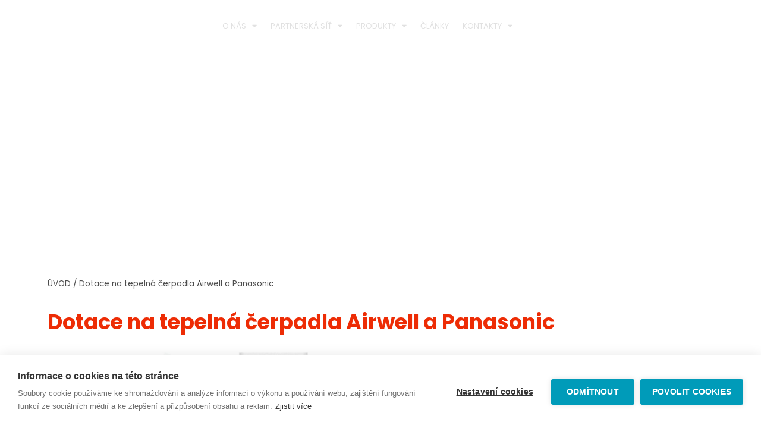

--- FILE ---
content_type: text/html; charset=UTF-8
request_url: https://www.jknp.cz/dotace-na-tepelna-cerpadla-airwell-a-panasonic/
body_size: 26590
content:
<!doctype html>
<html lang="cs">
<head>
	<meta charset="UTF-8">
	<meta name="viewport" content="width=device-width, initial-scale=1">
	<link rel="profile" href="https://gmpg.org/xfn/11">
	<meta name='robots' content='index, follow, max-image-preview:large, max-snippet:-1, max-video-preview:-1' />

<!-- Google Tag Manager for WordPress by gtm4wp.com -->
<script data-cfasync="false" data-pagespeed-no-defer type="text/javascript">//<![CDATA[
	var gtm4wp_datalayer_name = "dataLayer";
	var dataLayer = dataLayer || [];
//]]>
</script>
<!-- End Google Tag Manager for WordPress by gtm4wp.com -->
	<!-- This site is optimized with the Yoast SEO plugin v17.7 - https://yoast.com/wordpress/plugins/seo/ -->
	<title>Dotace na tepelná čerpadla Airwell a Panasonic | Klimatika.cz</title>
	<meta name="description" content="Dotační programy na tepelná čerpadla: Kotlíkové dotace a nová zelená úsporám. Maximalizujte své úspory! Poradíme vám, jak na to!" />
	<link rel="canonical" href="https://p3srl.sk/dotace-na-tepelna-cerpadla-airwell-a-panasonic/" />
	<meta property="og:locale" content="cs_CZ" />
	<meta property="og:type" content="article" />
	<meta property="og:title" content="Dotace na tepelná čerpadla Airwell a Panasonic | Klimatika.cz" />
	<meta property="og:description" content="Dotační programy na tepelná čerpadla: Kotlíkové dotace a nová zelená úsporám. Maximalizujte své úspory! Poradíme vám, jak na to!" />
	<meta property="og:url" content="https://p3srl.sk/dotace-na-tepelna-cerpadla-airwell-a-panasonic/" />
	<meta property="og:site_name" content="Klimatika.cz" />
	<meta property="article:publisher" content="https://www.facebook.com/KLIMATIKAjknp" />
	<meta property="article:published_time" content="2023-09-06T10:32:30+00:00" />
	<meta property="article:modified_time" content="2024-04-01T14:46:41+00:00" />
	<meta property="og:image" content="https://p3srl.sk/wp-content/uploads/2023/09/Klimatika-dotace-Panasonic-e1693997694429.jpg" />
	<meta property="og:image:width" content="1280" />
	<meta property="og:image:height" content="703" />
	<meta name="twitter:card" content="summary_large_image" />
	<meta name="twitter:label1" content="Napsal(a)" />
	<meta name="twitter:data1" content="premek" />
	<meta name="twitter:label2" content="Odhadovaná doba čtení" />
	<meta name="twitter:data2" content="7 minut" />
	<script type="application/ld+json" class="yoast-schema-graph">{"@context":"https://schema.org","@graph":[{"@type":"Organization","@id":"https://klimatika.cz/#organization","name":"jknp Klimatika","url":"https://klimatika.cz/","sameAs":["https://www.facebook.com/KLIMATIKAjknp","https://www.instagram.com/klimatikajknp/","http://linkedin.com/company/jknp"],"logo":{"@type":"ImageObject","@id":"https://klimatika.cz/#logo","inLanguage":"cs","url":"https://klimatika.cz/wp-content/uploads/2020/06/LOGO.png","contentUrl":"https://klimatika.cz/wp-content/uploads/2020/06/LOGO.png","width":300,"height":72,"caption":"jknp Klimatika"},"image":{"@id":"https://klimatika.cz/#logo"}},{"@type":"WebSite","@id":"https://klimatika.cz/#website","url":"https://klimatika.cz/","name":"Klimatika.cz","description":"Par\u0165\u00e1k pro va\u0161e projekty - klimatizace | tepeln\u00e1 \u010derpadla | p\u0159edizolovan\u00e9 potrub\u00ed","publisher":{"@id":"https://klimatika.cz/#organization"},"potentialAction":[{"@type":"SearchAction","target":{"@type":"EntryPoint","urlTemplate":"https://klimatika.cz/?s={search_term_string}"},"query-input":"required name=search_term_string"}],"inLanguage":"cs"},{"@type":"ImageObject","@id":"https://p3srl.sk/dotace-na-tepelna-cerpadla-airwell-a-panasonic/#primaryimage","inLanguage":"cs","url":"https://www.jknp.cz/wp-content/uploads/2023/09/Klimatika-dotace-Panasonic-e1693997694429.jpg","contentUrl":"https://www.jknp.cz/wp-content/uploads/2023/09/Klimatika-dotace-Panasonic-e1693997694429.jpg","width":1280,"height":703},{"@type":"WebPage","@id":"https://p3srl.sk/dotace-na-tepelna-cerpadla-airwell-a-panasonic/#webpage","url":"https://p3srl.sk/dotace-na-tepelna-cerpadla-airwell-a-panasonic/","name":"Dotace na tepeln\u00e1 \u010derpadla Airwell a Panasonic | Klimatika.cz","isPartOf":{"@id":"https://klimatika.cz/#website"},"primaryImageOfPage":{"@id":"https://p3srl.sk/dotace-na-tepelna-cerpadla-airwell-a-panasonic/#primaryimage"},"datePublished":"2023-09-06T10:32:30+00:00","dateModified":"2024-04-01T14:46:41+00:00","description":"Dota\u010dn\u00ed programy na tepeln\u00e1 \u010derpadla: Kotl\u00edkov\u00e9 dotace a nov\u00e1 zelen\u00e1 \u00faspor\u00e1m. Maximalizujte sv\u00e9 \u00faspory! Porad\u00edme v\u00e1m, jak na to!","breadcrumb":{"@id":"https://p3srl.sk/dotace-na-tepelna-cerpadla-airwell-a-panasonic/#breadcrumb"},"inLanguage":"cs","potentialAction":[{"@type":"ReadAction","target":["https://p3srl.sk/dotace-na-tepelna-cerpadla-airwell-a-panasonic/"]}]},{"@type":"BreadcrumbList","@id":"https://p3srl.sk/dotace-na-tepelna-cerpadla-airwell-a-panasonic/#breadcrumb","itemListElement":[{"@type":"ListItem","position":1,"name":"\u00daVOD","item":"https://klimatika.cz/"},{"@type":"ListItem","position":2,"name":"Dotace na tepeln\u00e1 \u010derpadla Airwell a Panasonic"}]},{"@type":"Article","@id":"https://p3srl.sk/dotace-na-tepelna-cerpadla-airwell-a-panasonic/#article","isPartOf":{"@id":"https://p3srl.sk/dotace-na-tepelna-cerpadla-airwell-a-panasonic/#webpage"},"author":{"@id":"https://klimatika.cz/#/schema/person/0ed4351fb2e5b3aacbf89bb2a76037a5"},"headline":"Dotace na tepeln\u00e1 \u010derpadla Airwell a Panasonic","datePublished":"2023-09-06T10:32:30+00:00","dateModified":"2024-04-01T14:46:41+00:00","mainEntityOfPage":{"@id":"https://p3srl.sk/dotace-na-tepelna-cerpadla-airwell-a-panasonic/#webpage"},"wordCount":1746,"commentCount":0,"publisher":{"@id":"https://klimatika.cz/#organization"},"image":{"@id":"https://p3srl.sk/dotace-na-tepelna-cerpadla-airwell-a-panasonic/#primaryimage"},"thumbnailUrl":"https://www.jknp.cz/wp-content/uploads/2023/09/Klimatika-dotace-Panasonic-e1693997694429.jpg","articleSection":["Airwell","\u010cl\u00e1nky","Panasonic"],"inLanguage":"cs","potentialAction":[{"@type":"CommentAction","name":"Comment","target":["https://p3srl.sk/dotace-na-tepelna-cerpadla-airwell-a-panasonic/#respond"]}]},{"@type":"Person","@id":"https://klimatika.cz/#/schema/person/0ed4351fb2e5b3aacbf89bb2a76037a5","name":"premek","image":{"@type":"ImageObject","@id":"https://klimatika.cz/#personlogo","inLanguage":"cs","url":"https://secure.gravatar.com/avatar/09307c9f459f9298e0be071988602f28?s=96&d=mm&r=g","contentUrl":"https://secure.gravatar.com/avatar/09307c9f459f9298e0be071988602f28?s=96&d=mm&r=g","caption":"premek"},"url":"https://www.jknp.cz/author/p_malek/"}]}</script>
	<!-- / Yoast SEO plugin. -->


<link href='https://fonts.gstatic.com' crossorigin rel='preconnect' />
<link rel="alternate" type="application/rss+xml" title="Klimatika.cz &raquo; RSS zdroj" href="https://www.jknp.cz/feed/" />
<link rel="alternate" type="application/rss+xml" title="Klimatika.cz &raquo; RSS komentářů" href="https://www.jknp.cz/comments/feed/" />
<link rel="alternate" type="application/rss+xml" title="Klimatika.cz &raquo; RSS komentářů pro Dotace na tepelná čerpadla Airwell a Panasonic" href="https://www.jknp.cz/dotace-na-tepelna-cerpadla-airwell-a-panasonic/feed/" />
<style id='wp-emoji-styles-inline-css'>

	img.wp-smiley, img.emoji {
		display: inline !important;
		border: none !important;
		box-shadow: none !important;
		height: 1em !important;
		width: 1em !important;
		margin: 0 0.07em !important;
		vertical-align: -0.1em !important;
		background: none !important;
		padding: 0 !important;
	}
</style>
<link rel='stylesheet' id='wp-block-library-css' href='https://www.jknp.cz/wp-includes/css/dist/block-library/style.min.css?ver=6.4.7' media='all' />
<link rel='stylesheet' id='jet-engine-frontend-css' href='https://www.jknp.cz/wp-content/plugins/jet-engine/assets/css/frontend.css?ver=3.2.4' media='all' />
<style id='global-styles-inline-css'>
body{--wp--preset--color--black: #000000;--wp--preset--color--cyan-bluish-gray: #abb8c3;--wp--preset--color--white: #ffffff;--wp--preset--color--pale-pink: #f78da7;--wp--preset--color--vivid-red: #cf2e2e;--wp--preset--color--luminous-vivid-orange: #ff6900;--wp--preset--color--luminous-vivid-amber: #fcb900;--wp--preset--color--light-green-cyan: #7bdcb5;--wp--preset--color--vivid-green-cyan: #00d084;--wp--preset--color--pale-cyan-blue: #8ed1fc;--wp--preset--color--vivid-cyan-blue: #0693e3;--wp--preset--color--vivid-purple: #9b51e0;--wp--preset--gradient--vivid-cyan-blue-to-vivid-purple: linear-gradient(135deg,rgba(6,147,227,1) 0%,rgb(155,81,224) 100%);--wp--preset--gradient--light-green-cyan-to-vivid-green-cyan: linear-gradient(135deg,rgb(122,220,180) 0%,rgb(0,208,130) 100%);--wp--preset--gradient--luminous-vivid-amber-to-luminous-vivid-orange: linear-gradient(135deg,rgba(252,185,0,1) 0%,rgba(255,105,0,1) 100%);--wp--preset--gradient--luminous-vivid-orange-to-vivid-red: linear-gradient(135deg,rgba(255,105,0,1) 0%,rgb(207,46,46) 100%);--wp--preset--gradient--very-light-gray-to-cyan-bluish-gray: linear-gradient(135deg,rgb(238,238,238) 0%,rgb(169,184,195) 100%);--wp--preset--gradient--cool-to-warm-spectrum: linear-gradient(135deg,rgb(74,234,220) 0%,rgb(151,120,209) 20%,rgb(207,42,186) 40%,rgb(238,44,130) 60%,rgb(251,105,98) 80%,rgb(254,248,76) 100%);--wp--preset--gradient--blush-light-purple: linear-gradient(135deg,rgb(255,206,236) 0%,rgb(152,150,240) 100%);--wp--preset--gradient--blush-bordeaux: linear-gradient(135deg,rgb(254,205,165) 0%,rgb(254,45,45) 50%,rgb(107,0,62) 100%);--wp--preset--gradient--luminous-dusk: linear-gradient(135deg,rgb(255,203,112) 0%,rgb(199,81,192) 50%,rgb(65,88,208) 100%);--wp--preset--gradient--pale-ocean: linear-gradient(135deg,rgb(255,245,203) 0%,rgb(182,227,212) 50%,rgb(51,167,181) 100%);--wp--preset--gradient--electric-grass: linear-gradient(135deg,rgb(202,248,128) 0%,rgb(113,206,126) 100%);--wp--preset--gradient--midnight: linear-gradient(135deg,rgb(2,3,129) 0%,rgb(40,116,252) 100%);--wp--preset--font-size--small: 13px;--wp--preset--font-size--medium: 20px;--wp--preset--font-size--large: 36px;--wp--preset--font-size--x-large: 42px;--wp--preset--spacing--20: 0.44rem;--wp--preset--spacing--30: 0.67rem;--wp--preset--spacing--40: 1rem;--wp--preset--spacing--50: 1.5rem;--wp--preset--spacing--60: 2.25rem;--wp--preset--spacing--70: 3.38rem;--wp--preset--spacing--80: 5.06rem;--wp--preset--shadow--natural: 6px 6px 9px rgba(0, 0, 0, 0.2);--wp--preset--shadow--deep: 12px 12px 50px rgba(0, 0, 0, 0.4);--wp--preset--shadow--sharp: 6px 6px 0px rgba(0, 0, 0, 0.2);--wp--preset--shadow--outlined: 6px 6px 0px -3px rgba(255, 255, 255, 1), 6px 6px rgba(0, 0, 0, 1);--wp--preset--shadow--crisp: 6px 6px 0px rgba(0, 0, 0, 1);}body { margin: 0;--wp--style--global--content-size: 800px;--wp--style--global--wide-size: 1200px; }.wp-site-blocks > .alignleft { float: left; margin-right: 2em; }.wp-site-blocks > .alignright { float: right; margin-left: 2em; }.wp-site-blocks > .aligncenter { justify-content: center; margin-left: auto; margin-right: auto; }:where(.wp-site-blocks) > * { margin-block-start: 24px; margin-block-end: 0; }:where(.wp-site-blocks) > :first-child:first-child { margin-block-start: 0; }:where(.wp-site-blocks) > :last-child:last-child { margin-block-end: 0; }body { --wp--style--block-gap: 24px; }:where(body .is-layout-flow)  > :first-child:first-child{margin-block-start: 0;}:where(body .is-layout-flow)  > :last-child:last-child{margin-block-end: 0;}:where(body .is-layout-flow)  > *{margin-block-start: 24px;margin-block-end: 0;}:where(body .is-layout-constrained)  > :first-child:first-child{margin-block-start: 0;}:where(body .is-layout-constrained)  > :last-child:last-child{margin-block-end: 0;}:where(body .is-layout-constrained)  > *{margin-block-start: 24px;margin-block-end: 0;}:where(body .is-layout-flex) {gap: 24px;}:where(body .is-layout-grid) {gap: 24px;}body .is-layout-flow > .alignleft{float: left;margin-inline-start: 0;margin-inline-end: 2em;}body .is-layout-flow > .alignright{float: right;margin-inline-start: 2em;margin-inline-end: 0;}body .is-layout-flow > .aligncenter{margin-left: auto !important;margin-right: auto !important;}body .is-layout-constrained > .alignleft{float: left;margin-inline-start: 0;margin-inline-end: 2em;}body .is-layout-constrained > .alignright{float: right;margin-inline-start: 2em;margin-inline-end: 0;}body .is-layout-constrained > .aligncenter{margin-left: auto !important;margin-right: auto !important;}body .is-layout-constrained > :where(:not(.alignleft):not(.alignright):not(.alignfull)){max-width: var(--wp--style--global--content-size);margin-left: auto !important;margin-right: auto !important;}body .is-layout-constrained > .alignwide{max-width: var(--wp--style--global--wide-size);}body .is-layout-flex{display: flex;}body .is-layout-flex{flex-wrap: wrap;align-items: center;}body .is-layout-flex > *{margin: 0;}body .is-layout-grid{display: grid;}body .is-layout-grid > *{margin: 0;}body{padding-top: 0px;padding-right: 0px;padding-bottom: 0px;padding-left: 0px;}a:where(:not(.wp-element-button)){text-decoration: underline;}.wp-element-button, .wp-block-button__link{background-color: #32373c;border-width: 0;color: #fff;font-family: inherit;font-size: inherit;line-height: inherit;padding: calc(0.667em + 2px) calc(1.333em + 2px);text-decoration: none;}.has-black-color{color: var(--wp--preset--color--black) !important;}.has-cyan-bluish-gray-color{color: var(--wp--preset--color--cyan-bluish-gray) !important;}.has-white-color{color: var(--wp--preset--color--white) !important;}.has-pale-pink-color{color: var(--wp--preset--color--pale-pink) !important;}.has-vivid-red-color{color: var(--wp--preset--color--vivid-red) !important;}.has-luminous-vivid-orange-color{color: var(--wp--preset--color--luminous-vivid-orange) !important;}.has-luminous-vivid-amber-color{color: var(--wp--preset--color--luminous-vivid-amber) !important;}.has-light-green-cyan-color{color: var(--wp--preset--color--light-green-cyan) !important;}.has-vivid-green-cyan-color{color: var(--wp--preset--color--vivid-green-cyan) !important;}.has-pale-cyan-blue-color{color: var(--wp--preset--color--pale-cyan-blue) !important;}.has-vivid-cyan-blue-color{color: var(--wp--preset--color--vivid-cyan-blue) !important;}.has-vivid-purple-color{color: var(--wp--preset--color--vivid-purple) !important;}.has-black-background-color{background-color: var(--wp--preset--color--black) !important;}.has-cyan-bluish-gray-background-color{background-color: var(--wp--preset--color--cyan-bluish-gray) !important;}.has-white-background-color{background-color: var(--wp--preset--color--white) !important;}.has-pale-pink-background-color{background-color: var(--wp--preset--color--pale-pink) !important;}.has-vivid-red-background-color{background-color: var(--wp--preset--color--vivid-red) !important;}.has-luminous-vivid-orange-background-color{background-color: var(--wp--preset--color--luminous-vivid-orange) !important;}.has-luminous-vivid-amber-background-color{background-color: var(--wp--preset--color--luminous-vivid-amber) !important;}.has-light-green-cyan-background-color{background-color: var(--wp--preset--color--light-green-cyan) !important;}.has-vivid-green-cyan-background-color{background-color: var(--wp--preset--color--vivid-green-cyan) !important;}.has-pale-cyan-blue-background-color{background-color: var(--wp--preset--color--pale-cyan-blue) !important;}.has-vivid-cyan-blue-background-color{background-color: var(--wp--preset--color--vivid-cyan-blue) !important;}.has-vivid-purple-background-color{background-color: var(--wp--preset--color--vivid-purple) !important;}.has-black-border-color{border-color: var(--wp--preset--color--black) !important;}.has-cyan-bluish-gray-border-color{border-color: var(--wp--preset--color--cyan-bluish-gray) !important;}.has-white-border-color{border-color: var(--wp--preset--color--white) !important;}.has-pale-pink-border-color{border-color: var(--wp--preset--color--pale-pink) !important;}.has-vivid-red-border-color{border-color: var(--wp--preset--color--vivid-red) !important;}.has-luminous-vivid-orange-border-color{border-color: var(--wp--preset--color--luminous-vivid-orange) !important;}.has-luminous-vivid-amber-border-color{border-color: var(--wp--preset--color--luminous-vivid-amber) !important;}.has-light-green-cyan-border-color{border-color: var(--wp--preset--color--light-green-cyan) !important;}.has-vivid-green-cyan-border-color{border-color: var(--wp--preset--color--vivid-green-cyan) !important;}.has-pale-cyan-blue-border-color{border-color: var(--wp--preset--color--pale-cyan-blue) !important;}.has-vivid-cyan-blue-border-color{border-color: var(--wp--preset--color--vivid-cyan-blue) !important;}.has-vivid-purple-border-color{border-color: var(--wp--preset--color--vivid-purple) !important;}.has-vivid-cyan-blue-to-vivid-purple-gradient-background{background: var(--wp--preset--gradient--vivid-cyan-blue-to-vivid-purple) !important;}.has-light-green-cyan-to-vivid-green-cyan-gradient-background{background: var(--wp--preset--gradient--light-green-cyan-to-vivid-green-cyan) !important;}.has-luminous-vivid-amber-to-luminous-vivid-orange-gradient-background{background: var(--wp--preset--gradient--luminous-vivid-amber-to-luminous-vivid-orange) !important;}.has-luminous-vivid-orange-to-vivid-red-gradient-background{background: var(--wp--preset--gradient--luminous-vivid-orange-to-vivid-red) !important;}.has-very-light-gray-to-cyan-bluish-gray-gradient-background{background: var(--wp--preset--gradient--very-light-gray-to-cyan-bluish-gray) !important;}.has-cool-to-warm-spectrum-gradient-background{background: var(--wp--preset--gradient--cool-to-warm-spectrum) !important;}.has-blush-light-purple-gradient-background{background: var(--wp--preset--gradient--blush-light-purple) !important;}.has-blush-bordeaux-gradient-background{background: var(--wp--preset--gradient--blush-bordeaux) !important;}.has-luminous-dusk-gradient-background{background: var(--wp--preset--gradient--luminous-dusk) !important;}.has-pale-ocean-gradient-background{background: var(--wp--preset--gradient--pale-ocean) !important;}.has-electric-grass-gradient-background{background: var(--wp--preset--gradient--electric-grass) !important;}.has-midnight-gradient-background{background: var(--wp--preset--gradient--midnight) !important;}.has-small-font-size{font-size: var(--wp--preset--font-size--small) !important;}.has-medium-font-size{font-size: var(--wp--preset--font-size--medium) !important;}.has-large-font-size{font-size: var(--wp--preset--font-size--large) !important;}.has-x-large-font-size{font-size: var(--wp--preset--font-size--x-large) !important;}
.wp-block-navigation a:where(:not(.wp-element-button)){color: inherit;}
.wp-block-pullquote{font-size: 1.5em;line-height: 1.6;}
</style>
<link rel='stylesheet' id='rs-plugin-settings-css' href='https://www.jknp.cz/wp-content/plugins/revslider/public/assets/css/rs6.css?ver=6.3.6' media='all' />
<style id='rs-plugin-settings-inline-css'>
#rs-demo-id {}
</style>
<link rel='stylesheet' id='32cfa40ea-css' href='https://www.jknp.cz/wp-content/uploads/essential-addons-elementor/734e5f942.min.css?ver=1768618298' media='all' />
<link rel='stylesheet' id='htbbootstrap-css' href='https://www.jknp.cz/wp-content/plugins/ht-mega-for-elementor/assets/css/htbbootstrap.css?ver=1.8.4' media='all' />
<link rel='stylesheet' id='font-awesome-css' href='https://www.jknp.cz/wp-content/plugins/elementor/assets/lib/font-awesome/css/font-awesome.min.css?ver=4.7.0' media='all' />
<link rel='stylesheet' id='htmega-animation-css' href='https://www.jknp.cz/wp-content/plugins/ht-mega-for-elementor/assets/css/animation.css?ver=1.8.4' media='all' />
<link rel='stylesheet' id='htmega-keyframes-css' href='https://www.jknp.cz/wp-content/plugins/ht-mega-for-elementor/assets/css/htmega-keyframes.css?ver=1.8.4' media='all' />
<link rel='stylesheet' id='hello-elementor-css' href='https://www.jknp.cz/wp-content/themes/hello-elementor/assets/css/reset.css?ver=3.4.5' media='all' />
<link rel='stylesheet' id='hello-elementor-theme-style-css' href='https://www.jknp.cz/wp-content/themes/hello-elementor/assets/css/theme.css?ver=3.4.5' media='all' />
<link rel='stylesheet' id='hello-elementor-header-footer-css' href='https://www.jknp.cz/wp-content/themes/hello-elementor/assets/css/header-footer.css?ver=3.4.5' media='all' />
<link rel='stylesheet' id='jet-elements-css' href='https://www.jknp.cz/wp-content/plugins/jet-elements/assets/css/jet-elements.css?ver=2.6.12.1' media='all' />
<link rel='stylesheet' id='jet-elements-skin-css' href='https://www.jknp.cz/wp-content/plugins/jet-elements/assets/css/jet-elements-skin.css?ver=2.6.12.1' media='all' />
<link rel='stylesheet' id='elementor-icons-css' href='https://www.jknp.cz/wp-content/plugins/elementor/assets/lib/eicons/css/elementor-icons.min.css?ver=5.29.0' media='all' />
<style id='elementor-icons-inline-css'>

		.elementor-add-new-section .elementor-add-templately-promo-button{
            background-color: #5d4fff;
            background-image: url(https://www.jknp.cz/wp-content/plugins/essential-addons-for-elementor-lite/assets/admin/images/templately/logo-icon.svg);
            background-repeat: no-repeat;
            background-position: center center;
            margin-left: 5px;
            position: relative;
            bottom: 5px;
        }
</style>
<link rel='stylesheet' id='elementor-frontend-css' href='https://www.jknp.cz/wp-content/uploads/elementor/css/custom-frontend.min.css?ver=1733832937' media='all' />
<link rel='stylesheet' id='swiper-css' href='https://www.jknp.cz/wp-content/plugins/elementor/assets/lib/swiper/v8/css/swiper.min.css?ver=8.4.5' media='all' />
<link rel='stylesheet' id='elementor-post-14-css' href='https://www.jknp.cz/wp-content/uploads/elementor/css/post-14.css?ver=1733832937' media='all' />
<link rel='stylesheet' id='elementor-pro-css' href='https://www.jknp.cz/wp-content/uploads/elementor/css/custom-pro-frontend.min.css?ver=1733832937' media='all' />
<link rel='stylesheet' id='elementor-global-css' href='https://www.jknp.cz/wp-content/uploads/elementor/css/global.css?ver=1733832940' media='all' />
<link rel='stylesheet' id='elementor-post-240-css' href='https://www.jknp.cz/wp-content/uploads/elementor/css/post-240.css?ver=1733832941' media='all' />
<link rel='stylesheet' id='elementor-post-247-css' href='https://www.jknp.cz/wp-content/uploads/elementor/css/post-247.css?ver=1733832940' media='all' />
<link rel='stylesheet' id='elementor-post-2095-css' href='https://www.jknp.cz/wp-content/uploads/elementor/css/post-2095.css?ver=1752846625' media='all' />
<link rel='stylesheet' id='elementor-post-9376-css' href='https://www.jknp.cz/wp-content/uploads/elementor/css/post-9376.css?ver=1733832941' media='all' />
<link rel='stylesheet' id='tablepress-default-css' href='https://www.jknp.cz/wp-content/plugins/tablepress/css/default.min.css?ver=1.14' media='all' />
<link rel='stylesheet' id='ecs-styles-css' href='https://www.jknp.cz/wp-content/plugins/ele-custom-skin/assets/css/ecs-style.css?ver=3.1.5' media='all' />
<link rel='stylesheet' id='elementor-post-273-css' href='https://www.jknp.cz/wp-content/uploads/elementor/css/post-273.css?ver=1663238558' media='all' />
<link rel='stylesheet' id='elementor-post-2363-css' href='https://www.jknp.cz/wp-content/uploads/elementor/css/post-2363.css?ver=1668762468' media='all' />
<link rel='stylesheet' id='elementor-post-4586-css' href='https://www.jknp.cz/wp-content/uploads/elementor/css/post-4586.css?ver=1653043223' media='all' />
<link rel='stylesheet' id='elementor-post-4995-css' href='https://www.jknp.cz/wp-content/uploads/elementor/css/post-4995.css?ver=1645009966' media='all' />
<link rel='stylesheet' id='elementor-post-7649-css' href='https://www.jknp.cz/wp-content/uploads/elementor/css/post-7649.css?ver=1710785643' media='all' />
<link rel='stylesheet' id='elementor-post-7928-css' href='https://www.jknp.cz/wp-content/uploads/elementor/css/post-7928.css?ver=1699958171' media='all' />
<link rel='stylesheet' id='google-fonts-1-css' href='https://fonts.googleapis.com/css?family=Roboto%3A100%2C100italic%2C200%2C200italic%2C300%2C300italic%2C400%2C400italic%2C500%2C500italic%2C600%2C600italic%2C700%2C700italic%2C800%2C800italic%2C900%2C900italic%7CRoboto+Slab%3A100%2C100italic%2C200%2C200italic%2C300%2C300italic%2C400%2C400italic%2C500%2C500italic%2C600%2C600italic%2C700%2C700italic%2C800%2C800italic%2C900%2C900italic%7CPoppins%3A100%2C100italic%2C200%2C200italic%2C300%2C300italic%2C400%2C400italic%2C500%2C500italic%2C600%2C600italic%2C700%2C700italic%2C800%2C800italic%2C900%2C900italic&#038;display=swap&#038;subset=latin-ext&#038;ver=6.4.7' media='all' />
<link rel='stylesheet' id='elementor-icons-shared-0-css' href='https://www.jknp.cz/wp-content/plugins/elementor/assets/lib/font-awesome/css/fontawesome.min.css?ver=5.15.3' media='all' />
<link rel='stylesheet' id='elementor-icons-fa-solid-css' href='https://www.jknp.cz/wp-content/plugins/elementor/assets/lib/font-awesome/css/solid.min.css?ver=5.15.3' media='all' />
<link rel='stylesheet' id='elementor-icons-fa-brands-css' href='https://www.jknp.cz/wp-content/plugins/elementor/assets/lib/font-awesome/css/brands.min.css?ver=5.15.3' media='all' />
<link rel='stylesheet' id='elementor-icons-fa-regular-css' href='https://www.jknp.cz/wp-content/plugins/elementor/assets/lib/font-awesome/css/regular.min.css?ver=5.15.3' media='all' />
<link rel="preconnect" href="https://fonts.gstatic.com/" crossorigin><script src="https://www.jknp.cz/wp-includes/js/jquery/jquery.min.js?ver=3.7.1" id="jquery-core-js"></script>
<script src="https://www.jknp.cz/wp-includes/js/jquery/jquery-migrate.min.js?ver=3.4.1" id="jquery-migrate-js"></script>
<script src="https://www.jknp.cz/wp-content/plugins/revslider/public/assets/js/rbtools.min.js?ver=6.3.6" id="tp-tools-js"></script>
<script src="https://www.jknp.cz/wp-content/plugins/revslider/public/assets/js/rs6.min.js?ver=6.3.6" id="revmin-js"></script>
<script id="ecs_ajax_load-js-extra">
var ecs_ajax_params = {"ajaxurl":"https:\/\/www.jknp.cz\/wp-admin\/admin-ajax.php","posts":"{\"page\":0,\"name\":\"dotace-na-tepelna-cerpadla-airwell-a-panasonic\",\"error\":\"\",\"m\":\"\",\"p\":0,\"post_parent\":\"\",\"subpost\":\"\",\"subpost_id\":\"\",\"attachment\":\"\",\"attachment_id\":0,\"pagename\":\"\",\"page_id\":0,\"second\":\"\",\"minute\":\"\",\"hour\":\"\",\"day\":0,\"monthnum\":0,\"year\":0,\"w\":0,\"category_name\":\"\",\"tag\":\"\",\"cat\":\"\",\"tag_id\":\"\",\"author\":\"\",\"author_name\":\"\",\"feed\":\"\",\"tb\":\"\",\"paged\":0,\"meta_key\":\"\",\"meta_value\":\"\",\"preview\":\"\",\"s\":\"\",\"sentence\":\"\",\"title\":\"\",\"fields\":\"\",\"menu_order\":\"\",\"embed\":\"\",\"category__in\":[],\"category__not_in\":[],\"category__and\":[],\"post__in\":[],\"post__not_in\":[],\"post_name__in\":[],\"tag__in\":[],\"tag__not_in\":[],\"tag__and\":[],\"tag_slug__in\":[],\"tag_slug__and\":[],\"post_parent__in\":[],\"post_parent__not_in\":[],\"author__in\":[],\"author__not_in\":[],\"search_columns\":[],\"post_type\":[\"post\",\"page\",\"e-landing-page\"],\"ignore_sticky_posts\":false,\"suppress_filters\":false,\"cache_results\":true,\"update_post_term_cache\":true,\"update_menu_item_cache\":false,\"lazy_load_term_meta\":true,\"update_post_meta_cache\":true,\"posts_per_page\":10,\"nopaging\":false,\"comments_per_page\":\"50\",\"no_found_rows\":false,\"order\":\"DESC\"}"};
</script>
<script src="https://www.jknp.cz/wp-content/plugins/ele-custom-skin/assets/js/ecs_ajax_pagination.js?ver=3.1.5" id="ecs_ajax_load-js"></script>
<script src="https://www.jknp.cz/wp-content/plugins/ele-custom-skin/assets/js/ecs.js?ver=3.1.5" id="ecs-script-js"></script>
<link rel="https://api.w.org/" href="https://www.jknp.cz/wp-json/" /><link rel="alternate" type="application/json" href="https://www.jknp.cz/wp-json/wp/v2/posts/8928" /><link rel="EditURI" type="application/rsd+xml" title="RSD" href="https://www.jknp.cz/xmlrpc.php?rsd" />
<meta name="generator" content="WordPress 6.4.7" />
<link rel='shortlink' href='https://www.jknp.cz/?p=8928' />
<link rel="alternate" type="application/json+oembed" href="https://www.jknp.cz/wp-json/oembed/1.0/embed?url=https%3A%2F%2Fwww.jknp.cz%2Fdotace-na-tepelna-cerpadla-airwell-a-panasonic%2F" />
<link rel="alternate" type="text/xml+oembed" href="https://www.jknp.cz/wp-json/oembed/1.0/embed?url=https%3A%2F%2Fwww.jknp.cz%2Fdotace-na-tepelna-cerpadla-airwell-a-panasonic%2F&#038;format=xml" />

<!-- Google Tag Manager for WordPress by gtm4wp.com -->
<script data-cfasync="false" data-pagespeed-no-defer type="text/javascript">//<![CDATA[
	var dataLayer_content = {"pagePostType":"post","pagePostType2":"single-post","pageCategory":["airwell-dokumenty","clanky","panasonic-dokumenty"],"pagePostAuthor":"premek"};
	dataLayer.push( dataLayer_content );//]]>
</script>
<script data-cfasync="false">//<![CDATA[
(function(w,d,s,l,i){w[l]=w[l]||[];w[l].push({'gtm.start':
new Date().getTime(),event:'gtm.js'});var f=d.getElementsByTagName(s)[0],
j=d.createElement(s),dl=l!='dataLayer'?'&l='+l:'';j.async=true;j.src=
'//www.googletagmanager.com/gtm.'+'js?id='+i+dl;f.parentNode.insertBefore(j,f);
})(window,document,'script','dataLayer','GTM-5TVJ9GH');//]]>
</script>
<!-- End Google Tag Manager -->
<!-- End Google Tag Manager for WordPress by gtm4wp.com --><meta name="generator" content="Elementor 3.20.1; features: e_optimized_assets_loading, additional_custom_breakpoints, block_editor_assets_optimize, e_image_loading_optimization; settings: css_print_method-external, google_font-enabled, font_display-auto">
<meta name="generator" content="Powered by Slider Revolution 6.3.6 - responsive, Mobile-Friendly Slider Plugin for WordPress with comfortable drag and drop interface." />
<link rel="icon" href="https://www.jknp.cz/wp-content/uploads/2021/01/cropped-Klimatika-logo-ctverec-32x32.jpg" sizes="32x32" />
<link rel="icon" href="https://www.jknp.cz/wp-content/uploads/2021/01/cropped-Klimatika-logo-ctverec-192x192.jpg" sizes="192x192" />
<link rel="apple-touch-icon" href="https://www.jknp.cz/wp-content/uploads/2021/01/cropped-Klimatika-logo-ctverec-180x180.jpg" />
<meta name="msapplication-TileImage" content="https://www.jknp.cz/wp-content/uploads/2021/01/cropped-Klimatika-logo-ctverec-270x270.jpg" />
<script type="text/javascript">function setREVStartSize(e){
			//window.requestAnimationFrame(function() {				 
				window.RSIW = window.RSIW===undefined ? window.innerWidth : window.RSIW;	
				window.RSIH = window.RSIH===undefined ? window.innerHeight : window.RSIH;	
				try {								
					var pw = document.getElementById(e.c).parentNode.offsetWidth,
						newh;
					pw = pw===0 || isNaN(pw) ? window.RSIW : pw;
					e.tabw = e.tabw===undefined ? 0 : parseInt(e.tabw);
					e.thumbw = e.thumbw===undefined ? 0 : parseInt(e.thumbw);
					e.tabh = e.tabh===undefined ? 0 : parseInt(e.tabh);
					e.thumbh = e.thumbh===undefined ? 0 : parseInt(e.thumbh);
					e.tabhide = e.tabhide===undefined ? 0 : parseInt(e.tabhide);
					e.thumbhide = e.thumbhide===undefined ? 0 : parseInt(e.thumbhide);
					e.mh = e.mh===undefined || e.mh=="" || e.mh==="auto" ? 0 : parseInt(e.mh,0);		
					if(e.layout==="fullscreen" || e.l==="fullscreen") 						
						newh = Math.max(e.mh,window.RSIH);					
					else{					
						e.gw = Array.isArray(e.gw) ? e.gw : [e.gw];
						for (var i in e.rl) if (e.gw[i]===undefined || e.gw[i]===0) e.gw[i] = e.gw[i-1];					
						e.gh = e.el===undefined || e.el==="" || (Array.isArray(e.el) && e.el.length==0)? e.gh : e.el;
						e.gh = Array.isArray(e.gh) ? e.gh : [e.gh];
						for (var i in e.rl) if (e.gh[i]===undefined || e.gh[i]===0) e.gh[i] = e.gh[i-1];
											
						var nl = new Array(e.rl.length),
							ix = 0,						
							sl;					
						e.tabw = e.tabhide>=pw ? 0 : e.tabw;
						e.thumbw = e.thumbhide>=pw ? 0 : e.thumbw;
						e.tabh = e.tabhide>=pw ? 0 : e.tabh;
						e.thumbh = e.thumbhide>=pw ? 0 : e.thumbh;					
						for (var i in e.rl) nl[i] = e.rl[i]<window.RSIW ? 0 : e.rl[i];
						sl = nl[0];									
						for (var i in nl) if (sl>nl[i] && nl[i]>0) { sl = nl[i]; ix=i;}															
						var m = pw>(e.gw[ix]+e.tabw+e.thumbw) ? 1 : (pw-(e.tabw+e.thumbw)) / (e.gw[ix]);					
						newh =  (e.gh[ix] * m) + (e.tabh + e.thumbh);
					}				
					if(window.rs_init_css===undefined) window.rs_init_css = document.head.appendChild(document.createElement("style"));					
					document.getElementById(e.c).height = newh+"px";
					window.rs_init_css.innerHTML += "#"+e.c+"_wrapper { height: "+newh+"px }";				
				} catch(e){
					console.log("Failure at Presize of Slider:" + e)
				}					   
			//});
		  };</script>
</head>
<body data-rsssl=1 class="post-template-default single single-post postid-8928 single-format-standard wp-embed-responsive hello-elementor-default elementor-default elementor-kit-14 elementor-page-2095">


<a class="skip-link screen-reader-text" href="#content">Přejít k obsahu</a>

		<div data-elementor-type="header" data-elementor-id="240" class="elementor elementor-240 elementor-location-header" data-elementor-post-type="elementor_library">
					<header class="elementor-section elementor-top-section elementor-element elementor-element-e2cc060 elementor-section-stretched elementor-section-boxed elementor-section-height-default elementor-section-height-default" data-id="e2cc060" data-element_type="section" data-settings="{&quot;stretch_section&quot;:&quot;section-stretched&quot;,&quot;background_background&quot;:&quot;classic&quot;,&quot;sticky&quot;:&quot;top&quot;,&quot;sticky_effects_offset&quot;:100,&quot;jet_parallax_layout_list&quot;:[],&quot;sticky_on&quot;:[&quot;widescreen&quot;,&quot;desktop&quot;,&quot;tablet&quot;,&quot;mobile&quot;],&quot;sticky_offset&quot;:0}">
							<div class="elementor-background-overlay"></div>
							<div class="elementor-container elementor-column-gap-default">
					<div class="elementor-column elementor-col-25 elementor-top-column elementor-element elementor-element-ba062de" data-id="ba062de" data-element_type="column">
			<div class="elementor-widget-wrap elementor-element-populated">
						<div class="elementor-element elementor-element-b72a7bd elementor-widget elementor-widget-image" data-id="b72a7bd" data-element_type="widget" data-widget_type="image.default">
				<div class="elementor-widget-container">
														<a href="http://www.klimatika.cz/">
							<img loading="lazy" width="800" height="800" src="https://www.jknp.cz/wp-content/uploads/2020/06/logo-klimatika-400px.svg" class="attachment-large size-large wp-image-699" alt="" />								</a>
													</div>
				</div>
					</div>
		</div>
				<div class="elementor-column elementor-col-25 elementor-top-column elementor-element elementor-element-d2f167b" data-id="d2f167b" data-element_type="column">
			<div class="elementor-widget-wrap elementor-element-populated">
						<div class="elementor-element elementor-element-cc09675 elementor-nav-menu__align-end elementor-nav-menu--stretch elementor-nav-menu__text-align-center elementor-nav-menu--dropdown-tablet elementor-nav-menu--toggle elementor-nav-menu--burger elementor-invisible elementor-widget elementor-widget-nav-menu" data-id="cc09675" data-element_type="widget" data-settings="{&quot;_animation&quot;:&quot;fadeInUp&quot;,&quot;full_width&quot;:&quot;stretch&quot;,&quot;layout&quot;:&quot;horizontal&quot;,&quot;submenu_icon&quot;:{&quot;value&quot;:&quot;&lt;i class=\&quot;fas fa-caret-down\&quot;&gt;&lt;\/i&gt;&quot;,&quot;library&quot;:&quot;fa-solid&quot;},&quot;toggle&quot;:&quot;burger&quot;}" data-widget_type="nav-menu.default">
				<div class="elementor-widget-container">
						<nav class="elementor-nav-menu--main elementor-nav-menu__container elementor-nav-menu--layout-horizontal e--pointer-underline e--animation-slide">
				<ul id="menu-1-cc09675" class="elementor-nav-menu"><li class="menu-item menu-item-type-post_type menu-item-object-page menu-item-has-children menu-item-609"><a href="https://www.jknp.cz/o-nas/" class="elementor-item">O NÁS</a>
<ul class="sub-menu elementor-nav-menu--dropdown">
	<li class="menu-item menu-item-type-post_type menu-item-object-page menu-item-731"><a href="https://www.jknp.cz/o-nas/" class="elementor-sub-item">Kdo jsme</a></li>
	<li class="menu-item menu-item-type-post_type menu-item-object-page menu-item-605"><a href="https://www.jknp.cz/kariera/" class="elementor-sub-item">Kariéra</a></li>
	<li class="menu-item menu-item-type-custom menu-item-object-custom menu-item-6283"><a target="_blank" rel="noopener" href="http://klimatika.cz/wp-content/uploads/2022/07/2203161133-a3vertical.pdf" class="elementor-sub-item">Dotační tituly</a></li>
</ul>
</li>
<li class="menu-item menu-item-type-post_type menu-item-object-page menu-item-has-children menu-item-611"><a href="https://www.jknp.cz/partnerska-sit/" class="elementor-item">PARTNERSKÁ SÍŤ</a>
<ul class="sub-menu elementor-nav-menu--dropdown">
	<li class="menu-item menu-item-type-post_type menu-item-object-page menu-item-604"><a href="https://www.jknp.cz/jak-se-stat-partnerem/" class="elementor-sub-item">Jak se stát partnerem</a></li>
	<li class="menu-item menu-item-type-custom menu-item-object-custom menu-item-656"><a href="http://www.klimatika.cz/realizace" class="elementor-sub-item">Realizace partnerů</a></li>
	<li class="menu-item menu-item-type-post_type menu-item-object-page menu-item-612"><a href="https://www.jknp.cz/partnerskazona/" class="elementor-sub-item">Partnerská zóna</a></li>
	<li class="menu-item menu-item-type-post_type menu-item-object-page menu-item-2620"><a href="https://www.jknp.cz/ke_stazeni/" class="elementor-sub-item">Ke stažení</a></li>
</ul>
</li>
<li class="menu-item menu-item-type-post_type menu-item-object-page menu-item-has-children menu-item-614"><a href="https://www.jknp.cz/produkty/" class="elementor-item">PRODUKTY</a>
<ul class="sub-menu elementor-nav-menu--dropdown">
	<li class="menu-item menu-item-type-post_type menu-item-object-page menu-item-has-children menu-item-863"><a href="https://www.jknp.cz/predizolovane-potrubi/" class="elementor-sub-item">PŘEDIZOLOVANÉ POTRUBÍ</a>
	<ul class="sub-menu elementor-nav-menu--dropdown">
		<li class="menu-item menu-item-type-post_type menu-item-object-page menu-item-4841"><a href="https://www.jknp.cz/p3-predizolovane-systemy/" class="elementor-sub-item">Předizolované systémy</a></li>
		<li class="menu-item menu-item-type-post_type menu-item-object-page menu-item-5795"><a href="https://www.jknp.cz/panely-p3/" class="elementor-sub-item">Panely</a></li>
		<li class="menu-item menu-item-type-post_type menu-item-object-page menu-item-4842"><a href="https://www.jknp.cz/p3-vyroba/" class="elementor-sub-item">Výroba</a></li>
		<li class="menu-item menu-item-type-post_type menu-item-object-page menu-item-4852"><a href="https://www.jknp.cz/p3-sluzby/" class="elementor-sub-item">Služby</a></li>
	</ul>
</li>
	<li class="menu-item menu-item-type-post_type menu-item-object-page menu-item-has-children menu-item-8084"><a href="https://www.jknp.cz/klimatizace-airwell/" class="elementor-sub-item">KLIMATIZACE AIRWELL</a>
	<ul class="sub-menu elementor-nav-menu--dropdown">
		<li class="menu-item menu-item-type-custom menu-item-object-custom menu-item-10215"><a href="https://www.klimatika.cz/klimatizace-airwell/#Nástěnné%20HDHC" class="elementor-sub-item elementor-item-anchor">Nástěnné HDHC</a></li>
		<li class="menu-item menu-item-type-custom menu-item-object-custom menu-item-8112"><a href="https://www.klimatika.cz/klimatizace-airwell/#Nástěnné%20HDLA%20Aura" class="elementor-sub-item elementor-item-anchor">Nástěnné HDLA Aura</a></li>
		<li class="menu-item menu-item-type-custom menu-item-object-custom menu-item-8110"><a href="https://www.klimatika.cz/klimatizace-airwell/#Nástěnné%20HDMB%20Harmonia" class="elementor-sub-item elementor-item-anchor">Nástěnné HDMB Harmonia</a></li>
		<li class="menu-item menu-item-type-custom menu-item-object-custom menu-item-8109"><a href="https://www.klimatika.cz/klimatizace-airwell/#Parapetní%20XDLF" class="elementor-sub-item elementor-item-anchor">Parapetní XDLF</a></li>
		<li class="menu-item menu-item-type-custom menu-item-object-custom menu-item-8111"><a href="https://www.klimatika.cz/klimatizace-airwell/#Parapetně-podstropní%20FDMX" class="elementor-sub-item elementor-item-anchor">Parapetně-podstropní FDMX</a></li>
		<li class="menu-item menu-item-type-custom menu-item-object-custom menu-item-8107"><a href="https://www.klimatika.cz/klimatizace-airwell/#Nízkoteplotní%20FDLK" class="elementor-sub-item elementor-item-anchor">Nízkoteplotní FDLK</a></li>
		<li class="menu-item menu-item-type-custom menu-item-object-custom menu-item-8106"><a href="https://www.klimatika.cz/klimatizace-airwell/#Sloupové%20SDMX" class="elementor-sub-item elementor-item-anchor">Sloupové SDMX</a></li>
		<li class="menu-item menu-item-type-custom menu-item-object-custom menu-item-8105"><a href="https://www.klimatika.cz/klimatizace-airwell/#Potrubní%20DDMX" class="elementor-sub-item elementor-item-anchor">Potrubní DDMX</a></li>
		<li class="menu-item menu-item-type-custom menu-item-object-custom menu-item-8104"><a href="https://www.klimatika.cz/klimatizace-airwell/#WELLZONE" class="elementor-sub-item elementor-item-anchor">WELLZONE</a></li>
		<li class="menu-item menu-item-type-custom menu-item-object-custom menu-item-8103"><a href="https://www.klimatika.cz/klimatizace-airwell/#Kazetové%20CDMX" class="elementor-sub-item elementor-item-anchor">Kazetové CDMX</a></li>
		<li class="menu-item menu-item-type-custom menu-item-object-custom menu-item-8108"><a href="https://www.klimatika.cz/klimatizace-airwell/#" class="elementor-sub-item elementor-item-anchor">Multisplit ZDAA</a></li>
		<li class="menu-item menu-item-type-custom menu-item-object-custom menu-item-8102"><a href="https://www.klimatika.cz/klimatizace-airwell/#Parapetní%20XDA" class="elementor-sub-item elementor-item-anchor">Parapetní XDA</a></li>
		<li class="menu-item menu-item-type-custom menu-item-object-custom menu-item-10216"><a href="https://www.klimatika.cz/klimatizace-airwell/#Parapetní%20XDMX" class="elementor-sub-item elementor-item-anchor">Parapetní XDMX</a></li>
		<li class="menu-item menu-item-type-custom menu-item-object-custom menu-item-10217"><a href="https://www.klimatika.cz/klimatizace-airwell/#Parapetní,%20vodou%20chlazená%20XDOW" class="elementor-sub-item elementor-item-anchor">Parapetní, vodou chlazená XDOW</a></li>
		<li class="menu-item menu-item-type-custom menu-item-object-custom menu-item-8101"><a href="https://www.klimatika.cz/klimatizace-airwell/#Okenní%20WFAE" class="elementor-sub-item elementor-item-anchor">Okenní WFAE</a></li>
		<li class="menu-item menu-item-type-custom menu-item-object-custom menu-item-8100"><a href="https://www.klimatika.cz/klimatizace-airwell/#Mobilní%20MFR" class="elementor-sub-item elementor-item-anchor">Mobilní MFR</a></li>
		<li class="menu-item menu-item-type-custom menu-item-object-custom menu-item-8098"><a href="https://www.klimatika.cz/klimatizace-airwell/#VRF%20systémy" class="elementor-sub-item elementor-item-anchor">VRF systémy</a></li>
		<li class="menu-item menu-item-type-custom menu-item-object-custom menu-item-8128"><a href="https://www.klimatika.cz/klimatizace-airwell/#DFMO%2022%20až%2041" class="elementor-sub-item elementor-item-anchor">DFMO 22 až 41</a></li>
		<li class="menu-item menu-item-type-custom menu-item-object-custom menu-item-8127"><a href="https://www.klimatika.cz/klimatizace-airwell/#DFMO%2045%20až%20250" class="elementor-sub-item elementor-item-anchor">DFMO 45 až 250</a></li>
	</ul>
</li>
	<li class="menu-item menu-item-type-post_type menu-item-object-page menu-item-has-children menu-item-8085"><a href="https://www.jknp.cz/klimatizace-panasonic/" class="elementor-sub-item">KLIMATIZACE PANASONIC</a>
	<ul class="sub-menu elementor-nav-menu--dropdown">
		<li class="menu-item menu-item-type-custom menu-item-object-custom menu-item-8124"><a href="https://www.klimatika.cz/klimatizace-panasonic/#Nástěnné%20Heatcharge%20VZ" class="elementor-sub-item elementor-item-anchor">Nástěnné Heatcharge VZ</a></li>
		<li class="menu-item menu-item-type-custom menu-item-object-custom menu-item-8122"><a href="https://www.klimatika.cz/klimatizace-panasonic/#Nástěnné%20TZ" class="elementor-sub-item elementor-item-anchor">Nástěnné TZ</a></li>
		<li class="menu-item menu-item-type-custom menu-item-object-custom menu-item-8123"><a href="https://www.klimatika.cz/klimatizace-panasonic/#Nástěnné%20Etherea" class="elementor-sub-item elementor-item-anchor">Nástěnné Etherea</a></li>
		<li class="menu-item menu-item-type-custom menu-item-object-custom menu-item-8472"><a href="https://www.klimatika.cz/klimatizace-panasonic/#Nástěnné%20BZ" class="elementor-sub-item elementor-item-anchor">Nástěnné BZ</a></li>
		<li class="menu-item menu-item-type-custom menu-item-object-custom menu-item-8119"><a href="https://www.klimatika.cz/klimatizace-panasonic/#Parapetní" class="elementor-sub-item elementor-item-anchor">Parapetní UFEAW</a></li>
		<li class="menu-item menu-item-type-custom menu-item-object-custom menu-item-10945"><a href="http://RAC-SOLO-kompaktni-klimatizace-bez-venkovni-jednotky" class="elementor-sub-item">RAC SOLO bez venkovní jednotky</a></li>
		<li class="menu-item menu-item-type-custom menu-item-object-custom menu-item-8118"><a href="https://www.klimatika.cz/klimatizace-panasonic/#Kanálové" class="elementor-sub-item elementor-item-anchor">Kanálové UD3</a></li>
		<li class="menu-item menu-item-type-custom menu-item-object-custom menu-item-8117"><a href="https://www.klimatika.cz/klimatizace-panasonic/#Multisplity%20Free%20Multi%20system%20Z" class="elementor-sub-item elementor-item-anchor">Multisplit Free Multi system Z</a></li>
		<li class="menu-item menu-item-type-custom menu-item-object-custom menu-item-10815"><a href="https://www.klimatika.cz/klimatizace-panasonic/#Venkovn%C3%AD%20multisplitov%C3%A1%20jednotka%20power%20heat%20multi" class="elementor-sub-item elementor-item-anchor">Power Heat Multi</a></li>
		<li class="menu-item menu-item-type-custom menu-item-object-custom menu-item-8116"><a href="https://www.klimatika.cz/klimatizace-panasonic/#Komerční%20PACi" class="elementor-sub-item elementor-item-anchor">Komerční PACi</a></li>
		<li class="menu-item menu-item-type-custom menu-item-object-custom menu-item-8115"><a href="https://www.klimatika.cz/klimatizace-panasonic/#VRF%20systémy" class="elementor-sub-item elementor-item-anchor">VRF systémy</a></li>
	</ul>
</li>
	<li class="menu-item menu-item-type-post_type menu-item-object-page menu-item-has-children menu-item-8087"><a href="https://www.jknp.cz/tepelna-cerpadla-airwell/" class="elementor-sub-item">TČ AIRWELL</a>
	<ul class="sub-menu elementor-nav-menu--dropdown">
		<li class="menu-item menu-item-type-custom menu-item-object-custom menu-item-11105"><a href="https://www.klimatika.cz/tepelna-cerpadla-airwell/#Wellea%20m%20ht%20monoblok" class="elementor-sub-item elementor-item-anchor">WELLEA M DF HT, R290</a></li>
		<li class="menu-item menu-item-type-custom menu-item-object-custom menu-item-10849"><a href="https://www.klimatika.cz/tepelna-cerpadla-airwell/#Wellea%20m%20ht%20monoblok" class="elementor-sub-item elementor-item-anchor">Wellea M HT, R290</a></li>
		<li class="menu-item menu-item-type-custom menu-item-object-custom menu-item-8133"><a href="https://www.klimatika.cz/tepelna-cerpadla-airwell/#Wellea%20WT" class="elementor-sub-item elementor-item-anchor">Wellea WT split</a></li>
		<li class="menu-item menu-item-type-custom menu-item-object-custom menu-item-8132"><a href="https://www.klimatika.cz/tepelna-cerpadla-airwell/#Wellea%20split" class="elementor-sub-item elementor-item-anchor">Wellea split</a></li>
		<li class="menu-item menu-item-type-custom menu-item-object-custom menu-item-8131"><a href="https://www.klimatika.cz/tepelna-cerpadla-airwell/#Wellea%20monoblok" class="elementor-sub-item elementor-item-anchor">Wellea monoblok</a></li>
		<li class="menu-item menu-item-type-custom menu-item-object-custom menu-item-8130"><a href="https://www.klimatika.cz/tepelna-cerpadla-airwell/#Wellea%20monoblok%20DF" class="elementor-sub-item elementor-item-anchor">Wellea monoblok DF</a></li>
		<li class="menu-item menu-item-type-custom menu-item-object-custom menu-item-8129"><a href="https://www.klimatika.cz/tepelna-cerpadla-airwell/#Nádrže%20TUV" class="elementor-sub-item elementor-item-anchor">Nádrže TUV</a></li>
	</ul>
</li>
	<li class="menu-item menu-item-type-post_type menu-item-object-page menu-item-has-children menu-item-8086"><a href="https://www.jknp.cz/tepelna-cerpadla-panasonic-2/" class="elementor-sub-item">TČ PANASONIC</a>
	<ul class="sub-menu elementor-nav-menu--dropdown">
		<li class="menu-item menu-item-type-post_type menu-item-object-page menu-item-has-children menu-item-10736"><a href="https://www.jknp.cz/tepelna-cerpadla-panasonic-2/generace-m-r290/" class="elementor-sub-item">GENERACE M, R290</a>
		<ul class="sub-menu elementor-nav-menu--dropdown">
			<li class="menu-item menu-item-type-custom menu-item-object-custom menu-item-10816"><a href="https://klimatika.cz/tepelna-cerpadla-panasonic-2/generace-m-r290/" class="elementor-sub-item">AQUAREA T-CAP WXG, R290</a></li>
		</ul>
</li>
		<li class="menu-item menu-item-type-post_type menu-item-object-page menu-item-has-children menu-item-10735"><a href="https://www.jknp.cz/tepelna-cerpadla-panasonic-2/generace-l-r290/" class="elementor-sub-item">GENERACE L, R290</a>
		<ul class="sub-menu elementor-nav-menu--dropdown">
			<li class="menu-item menu-item-type-custom menu-item-object-custom menu-item-10843"><a href="https://www.klimatika.cz/tepelna-cerpadla-panasonic-2/generace-l-r290/" class="elementor-sub-item">Aquarea HP ADC, R290</a></li>
			<li class="menu-item menu-item-type-custom menu-item-object-custom menu-item-10844"><a href="https://www.klimatika.cz/tepelna-cerpadla-panasonic-2/generace-l-r290/" class="elementor-sub-item">Aquarea HP SDC, R290</a></li>
		</ul>
</li>
		<li class="menu-item menu-item-type-post_type menu-item-object-page menu-item-has-children menu-item-10734"><a href="https://www.jknp.cz/tepelna-cerpadla-panasonic-2/generace-k-r32/" class="elementor-sub-item">GENERACE K, R32</a>
		<ul class="sub-menu elementor-nav-menu--dropdown">
			<li class="menu-item menu-item-type-custom menu-item-object-custom menu-item-8144"><a href="https://www.klimatika.cz/tepelna-cerpadla-panasonic-2/#Aquarea%20T-CAP%20AXC" class="elementor-sub-item elementor-item-anchor">Aquarea T-CAP AXC</a></li>
			<li class="menu-item menu-item-type-custom menu-item-object-custom menu-item-8143"><a href="https://www.klimatika.cz/tepelna-cerpadla-panasonic-2/#Aquarea%20T-CAP%20SXC" class="elementor-sub-item elementor-item-anchor">Aquarea T-CAP SXC</a></li>
			<li class="menu-item menu-item-type-custom menu-item-object-custom menu-item-8147"><a href="https://www.klimatika.cz/tepelna-cerpadla-panasonic-2/#Aquarea%20HP%20ADC" class="elementor-sub-item elementor-item-anchor">Aquarea HP ADC</a></li>
			<li class="menu-item menu-item-type-custom menu-item-object-custom menu-item-8146"><a href="https://www.klimatika.cz/tepelna-cerpadla-panasonic-2/generace-k-r32/" class="elementor-sub-item">Aquarea HP SDC</a></li>
		</ul>
</li>
		<li class="menu-item menu-item-type-post_type menu-item-object-page menu-item-has-children menu-item-10733"><a href="https://www.jknp.cz/tepelna-cerpadla-panasonic-2/generace-j-r32/" class="elementor-sub-item">GENERACE J, R32</a>
		<ul class="sub-menu elementor-nav-menu--dropdown">
			<li class="menu-item menu-item-type-custom menu-item-object-custom menu-item-8140"><a href="https://www.klimatika.cz/tepelna-cerpadla-panasonic-2/#Aquarea%20T-CAP%20MXC" class="elementor-sub-item elementor-item-anchor">Aquarea T-CAP MXC</a></li>
			<li class="menu-item menu-item-type-custom menu-item-object-custom menu-item-8145"><a href="https://www.klimatika.cz/tepelna-cerpadla-panasonic-2/#Aquarea%20HP%20MDC" class="elementor-sub-item elementor-item-anchor">Aquarea HP MDC</a></li>
		</ul>
</li>
		<li class="menu-item menu-item-type-post_type menu-item-object-page menu-item-has-children menu-item-10732"><a href="https://www.jknp.cz/tepelna-cerpadla-panasonic-2/generace-h-r410a/" class="elementor-sub-item">GENERACE H, R410A</a>
		<ul class="sub-menu elementor-nav-menu--dropdown">
			<li class="menu-item menu-item-type-custom menu-item-object-custom menu-item-8141"><a href="https://www.klimatika.cz/tepelna-cerpadla-panasonic-2/generace-h-r410a/" class="elementor-sub-item">Aquarea T-CAP AQC</a></li>
			<li class="menu-item menu-item-type-custom menu-item-object-custom menu-item-8142"><a href="https://www.klimatika.cz/tepelna-cerpadla-panasonic-2/generace-h-r410a/" class="elementor-sub-item">Aquarea T-CAP SQC</a></li>
			<li class="menu-item menu-item-type-custom menu-item-object-custom menu-item-10846"><a href="https://www.klimatika.cz/tepelna-cerpadla-panasonic-2/generace-h-r410a/" class="elementor-sub-item">Aquarea T-CAP AXC</a></li>
			<li class="menu-item menu-item-type-custom menu-item-object-custom menu-item-10845"><a href="https://www.klimatika.cz/tepelna-cerpadla-panasonic-2/generace-h-r410a/" class="elementor-sub-item">Aquarea T-CAP SXC</a></li>
			<li class="menu-item menu-item-type-custom menu-item-object-custom menu-item-10848"><a href="https://www.klimatika.cz/tepelna-cerpadla-panasonic-2/generace-h-r410a/" class="elementor-sub-item">Aquarea HP ADC</a></li>
			<li class="menu-item menu-item-type-custom menu-item-object-custom menu-item-10847"><a href="https://www.klimatika.cz/tepelna-cerpadla-panasonic-2/generace-h-r410a/" class="elementor-sub-item">Aquarea HP SDC</a></li>
		</ul>
</li>
		<li class="menu-item menu-item-type-custom menu-item-object-custom menu-item-8134"><a href="https://www.klimatika.cz/tepelna-cerpadla-panasonic-2/generace-j-r32/" class="elementor-sub-item">Aquarea EcoFleX</a></li>
		<li class="menu-item menu-item-type-custom menu-item-object-custom menu-item-8137"><a href="https://www.klimatika.cz/tepelna-cerpadla-panasonic-2/#Fancoily" class="elementor-sub-item elementor-item-anchor">Fancoily</a></li>
		<li class="menu-item menu-item-type-custom menu-item-object-custom menu-item-8136"><a href="https://www.klimatika.cz/tepelna-cerpadla-panasonic-2/#Zásobníky%20TUV" class="elementor-sub-item elementor-item-anchor">Zásobníky TUV</a></li>
		<li class="menu-item menu-item-type-custom menu-item-object-custom menu-item-8487"><a href="https://www.klimatika.cz/tepelna-cerpadla-panasonic-2/#Větrací%20jednotka%20VENTA" class="elementor-sub-item elementor-item-anchor">Větrací jednotka VENTA</a></li>
		<li class="menu-item menu-item-type-custom menu-item-object-custom menu-item-8135"><a href="https://www.klimatika.cz/tepelna-cerpadla-panasonic-2/#DHW%20tepelné%20čerpadlo%20pro%20TUV" class="elementor-sub-item elementor-item-anchor">DHW tepelné čerpadlo pro TUV</a></li>
		<li class="menu-item menu-item-type-custom menu-item-object-custom menu-item-8488"><a href="https://www.klimatika.cz/tepelna-cerpadla-panasonic-2/#Rekuperační%20jednotky%20VENTX" class="elementor-sub-item elementor-item-anchor">Rekuperační jednotky VENTX</a></li>
	</ul>
</li>
	<li class="menu-item menu-item-type-custom menu-item-object-custom menu-item-has-children menu-item-5538"><a href="https://klimatika.cz/rekuperace-aerauliqa/" class="elementor-sub-item">REKUPERACE AERAULIQA</a>
	<ul class="sub-menu elementor-nav-menu--dropdown">
		<li class="menu-item menu-item-type-custom menu-item-object-custom menu-item-8148"><a href="https://klimatika.cz/rekuperace-aerauliqa/#QR590E" class="elementor-sub-item elementor-item-anchor">QR590E</a></li>
		<li class="menu-item menu-item-type-custom menu-item-object-custom menu-item-8149"><a href="https://klimatika.cz/rekuperace-aerauliqa/#QR550A" class="elementor-sub-item elementor-item-anchor">QR550A</a></li>
		<li class="menu-item menu-item-type-custom menu-item-object-custom menu-item-8150"><a href="https://klimatika.cz/rekuperace-aerauliqa/#QR400A" class="elementor-sub-item elementor-item-anchor">QR400A</a></li>
		<li class="menu-item menu-item-type-custom menu-item-object-custom menu-item-8151"><a href="https://klimatika.cz/rekuperace-aerauliqa/#QR340A" class="elementor-sub-item elementor-item-anchor">QR340A</a></li>
		<li class="menu-item menu-item-type-custom menu-item-object-custom menu-item-8152"><a href="https://klimatika.cz/rekuperace-aerauliqa/#QR280E" class="elementor-sub-item elementor-item-anchor">QR280E</a></li>
		<li class="menu-item menu-item-type-custom menu-item-object-custom menu-item-8153"><a href="https://klimatika.cz/rekuperace-aerauliqa/#QR280A" class="elementor-sub-item elementor-item-anchor">QR280A</a></li>
		<li class="menu-item menu-item-type-custom menu-item-object-custom menu-item-8154"><a href="https://klimatika.cz/rekuperace-aerauliqa/#QR120P" class="elementor-sub-item elementor-item-anchor">QR120P</a></li>
		<li class="menu-item menu-item-type-custom menu-item-object-custom menu-item-8155"><a href="https://klimatika.cz/rekuperace-aerauliqa/#QR230E" class="elementor-sub-item elementor-item-anchor">QR230E</a></li>
		<li class="menu-item menu-item-type-custom menu-item-object-custom menu-item-8156"><a href="https://klimatika.cz/rekuperace-aerauliqa/#QR180A" class="elementor-sub-item elementor-item-anchor">QR180A</a></li>
		<li class="menu-item menu-item-type-custom menu-item-object-custom menu-item-9967"><a href="https://klimatika.cz/rekuperace-aerauliqa/#QRD2" class="elementor-sub-item elementor-item-anchor">QRD2</a></li>
		<li class="menu-item menu-item-type-custom menu-item-object-custom menu-item-9969"><a href="https://klimatika.cz/rekuperace-aerauliqa/#QRCE" class="elementor-sub-item elementor-item-anchor">QRCE</a></li>
		<li class="menu-item menu-item-type-custom menu-item-object-custom menu-item-9968"><a href="https://klimatika.cz/rekuperace-aerauliqa/#QR100M" class="elementor-sub-item elementor-item-anchor">QR100M</a></li>
		<li class="menu-item menu-item-type-custom menu-item-object-custom menu-item-9966"><a href="https://klimatika.cz/rekuperace-aerauliqa/#ORION" class="elementor-sub-item elementor-item-anchor">ORION</a></li>
		<li class="menu-item menu-item-type-custom menu-item-object-custom menu-item-10850"><a href="https://klimatika.cz/rekuperace-aerauliqa/#QUANTUM%20Next" class="elementor-sub-item elementor-item-anchor">QUANTUM NEXT</a></li>
		<li class="menu-item menu-item-type-custom menu-item-object-custom menu-item-10817"><a href="https://klimatika.cz/rekuperace-aerauliqa/#QUANTUM%20HR" class="elementor-sub-item elementor-item-anchor">Quantum HR</a></li>
		<li class="menu-item menu-item-type-custom menu-item-object-custom menu-item-11113"><a href="https://klimatika.cz/rekuperace-aerauliqa/#PULSAR" class="elementor-sub-item elementor-item-anchor">PULSAR</a></li>
	</ul>
</li>
	<li class="menu-item menu-item-type-post_type menu-item-object-page menu-item-has-children menu-item-8088"><a href="https://www.jknp.cz/rekuperace-ventoxx-2/" class="elementor-sub-item">Rekuperace VENTOXX</a>
	<ul class="sub-menu elementor-nav-menu--dropdown">
		<li class="menu-item menu-item-type-custom menu-item-object-custom menu-item-8157"><a href="https://klimatika.cz/rekuperace-ventoxx-2/#Decentrální%20Ventoxx%20Harmony" class="elementor-sub-item elementor-item-anchor">Decentrální Harmony SMART</a></li>
	</ul>
</li>
	<li class="menu-item menu-item-type-post_type menu-item-object-page menu-item-has-children menu-item-8089"><a href="https://www.jknp.cz/ventilatory-aerauliqa3/" class="elementor-sub-item">Ventilátory AERAULIQA</a>
	<ul class="sub-menu elementor-nav-menu--dropdown">
		<li class="menu-item menu-item-type-custom menu-item-object-custom menu-item-9963"><a href="https://klimatika.cz/ventilatory-aerauliqa3/#QA" class="elementor-sub-item elementor-item-anchor">QA</a></li>
		<li class="menu-item menu-item-type-custom menu-item-object-custom menu-item-9964"><a href="https://klimatika.cz/ventilatory-aerauliqa3/#QB" class="elementor-sub-item elementor-item-anchor">QB</a></li>
		<li class="menu-item menu-item-type-custom menu-item-object-custom menu-item-8158"><a href="https://klimatika.cz/ventilatory-aerauliqa3/#QD" class="elementor-sub-item elementor-item-anchor">QD</a></li>
		<li class="menu-item menu-item-type-custom menu-item-object-custom menu-item-8160"><a href="https://klimatika.cz/ventilatory-aerauliqa3/#QS" class="elementor-sub-item elementor-item-anchor">QS</a></li>
		<li class="menu-item menu-item-type-custom menu-item-object-custom menu-item-8161"><a href="https://klimatika.cz/ventilatory-aerauliqa3/#QX" class="elementor-sub-item elementor-item-anchor">QX</a></li>
		<li class="menu-item menu-item-type-custom menu-item-object-custom menu-item-9965"><a href="https://klimatika.cz/ventilatory-aerauliqa3/#QIN" class="elementor-sub-item elementor-item-anchor">QIN</a></li>
		<li class="menu-item menu-item-type-custom menu-item-object-custom menu-item-8159"><a href="https://klimatika.cz/ventilatory-aerauliqa3/#QMF" class="elementor-sub-item elementor-item-anchor">QMF</a></li>
		<li class="menu-item menu-item-type-custom menu-item-object-custom menu-item-8162"><a href="https://klimatika.cz/ventilatory-aerauliqa3/#QXD" class="elementor-sub-item elementor-item-anchor">QXD</a></li>
		<li class="menu-item menu-item-type-custom menu-item-object-custom menu-item-9962"><a href="https://klimatika.cz/ventilatory-aerauliqa3/#QUASAR" class="elementor-sub-item elementor-item-anchor">QUASAR</a></li>
	</ul>
</li>
</ul>
</li>
<li class="menu-item menu-item-type-post_type menu-item-object-page menu-item-603"><a href="https://www.jknp.cz/clanky/" class="elementor-item">ČLÁNKY</a></li>
<li class="menu-item menu-item-type-post_type menu-item-object-page menu-item-has-children menu-item-608"><a href="https://www.jknp.cz/kontakty/" class="elementor-item">KONTAKTY</a>
<ul class="sub-menu elementor-nav-menu--dropdown">
	<li class="menu-item menu-item-type-custom menu-item-object-custom menu-item-2228"><a href="http://klimatika.cz/kontakty/#kancelar" class="elementor-sub-item elementor-item-anchor">Kancelář</a></li>
	<li class="menu-item menu-item-type-custom menu-item-object-custom menu-item-2229"><a href="https://klimatika.cz/kontakty/#obchod" class="elementor-sub-item elementor-item-anchor">Obchod</a></li>
</ul>
</li>
</ul>			</nav>
					<div class="elementor-menu-toggle" role="button" tabindex="0" aria-label="Menu Toggle" aria-expanded="false">
			<i aria-hidden="true" role="presentation" class="elementor-menu-toggle__icon--open eicon-menu-bar"></i><i aria-hidden="true" role="presentation" class="elementor-menu-toggle__icon--close eicon-close"></i>			<span class="elementor-screen-only">Menu</span>
		</div>
					<nav class="elementor-nav-menu--dropdown elementor-nav-menu__container" aria-hidden="true">
				<ul id="menu-2-cc09675" class="elementor-nav-menu"><li class="menu-item menu-item-type-post_type menu-item-object-page menu-item-has-children menu-item-609"><a href="https://www.jknp.cz/o-nas/" class="elementor-item" tabindex="-1">O NÁS</a>
<ul class="sub-menu elementor-nav-menu--dropdown">
	<li class="menu-item menu-item-type-post_type menu-item-object-page menu-item-731"><a href="https://www.jknp.cz/o-nas/" class="elementor-sub-item" tabindex="-1">Kdo jsme</a></li>
	<li class="menu-item menu-item-type-post_type menu-item-object-page menu-item-605"><a href="https://www.jknp.cz/kariera/" class="elementor-sub-item" tabindex="-1">Kariéra</a></li>
	<li class="menu-item menu-item-type-custom menu-item-object-custom menu-item-6283"><a target="_blank" rel="noopener" href="http://klimatika.cz/wp-content/uploads/2022/07/2203161133-a3vertical.pdf" class="elementor-sub-item" tabindex="-1">Dotační tituly</a></li>
</ul>
</li>
<li class="menu-item menu-item-type-post_type menu-item-object-page menu-item-has-children menu-item-611"><a href="https://www.jknp.cz/partnerska-sit/" class="elementor-item" tabindex="-1">PARTNERSKÁ SÍŤ</a>
<ul class="sub-menu elementor-nav-menu--dropdown">
	<li class="menu-item menu-item-type-post_type menu-item-object-page menu-item-604"><a href="https://www.jknp.cz/jak-se-stat-partnerem/" class="elementor-sub-item" tabindex="-1">Jak se stát partnerem</a></li>
	<li class="menu-item menu-item-type-custom menu-item-object-custom menu-item-656"><a href="http://www.klimatika.cz/realizace" class="elementor-sub-item" tabindex="-1">Realizace partnerů</a></li>
	<li class="menu-item menu-item-type-post_type menu-item-object-page menu-item-612"><a href="https://www.jknp.cz/partnerskazona/" class="elementor-sub-item" tabindex="-1">Partnerská zóna</a></li>
	<li class="menu-item menu-item-type-post_type menu-item-object-page menu-item-2620"><a href="https://www.jknp.cz/ke_stazeni/" class="elementor-sub-item" tabindex="-1">Ke stažení</a></li>
</ul>
</li>
<li class="menu-item menu-item-type-post_type menu-item-object-page menu-item-has-children menu-item-614"><a href="https://www.jknp.cz/produkty/" class="elementor-item" tabindex="-1">PRODUKTY</a>
<ul class="sub-menu elementor-nav-menu--dropdown">
	<li class="menu-item menu-item-type-post_type menu-item-object-page menu-item-has-children menu-item-863"><a href="https://www.jknp.cz/predizolovane-potrubi/" class="elementor-sub-item" tabindex="-1">PŘEDIZOLOVANÉ POTRUBÍ</a>
	<ul class="sub-menu elementor-nav-menu--dropdown">
		<li class="menu-item menu-item-type-post_type menu-item-object-page menu-item-4841"><a href="https://www.jknp.cz/p3-predizolovane-systemy/" class="elementor-sub-item" tabindex="-1">Předizolované systémy</a></li>
		<li class="menu-item menu-item-type-post_type menu-item-object-page menu-item-5795"><a href="https://www.jknp.cz/panely-p3/" class="elementor-sub-item" tabindex="-1">Panely</a></li>
		<li class="menu-item menu-item-type-post_type menu-item-object-page menu-item-4842"><a href="https://www.jknp.cz/p3-vyroba/" class="elementor-sub-item" tabindex="-1">Výroba</a></li>
		<li class="menu-item menu-item-type-post_type menu-item-object-page menu-item-4852"><a href="https://www.jknp.cz/p3-sluzby/" class="elementor-sub-item" tabindex="-1">Služby</a></li>
	</ul>
</li>
	<li class="menu-item menu-item-type-post_type menu-item-object-page menu-item-has-children menu-item-8084"><a href="https://www.jknp.cz/klimatizace-airwell/" class="elementor-sub-item" tabindex="-1">KLIMATIZACE AIRWELL</a>
	<ul class="sub-menu elementor-nav-menu--dropdown">
		<li class="menu-item menu-item-type-custom menu-item-object-custom menu-item-10215"><a href="https://www.klimatika.cz/klimatizace-airwell/#Nástěnné%20HDHC" class="elementor-sub-item elementor-item-anchor" tabindex="-1">Nástěnné HDHC</a></li>
		<li class="menu-item menu-item-type-custom menu-item-object-custom menu-item-8112"><a href="https://www.klimatika.cz/klimatizace-airwell/#Nástěnné%20HDLA%20Aura" class="elementor-sub-item elementor-item-anchor" tabindex="-1">Nástěnné HDLA Aura</a></li>
		<li class="menu-item menu-item-type-custom menu-item-object-custom menu-item-8110"><a href="https://www.klimatika.cz/klimatizace-airwell/#Nástěnné%20HDMB%20Harmonia" class="elementor-sub-item elementor-item-anchor" tabindex="-1">Nástěnné HDMB Harmonia</a></li>
		<li class="menu-item menu-item-type-custom menu-item-object-custom menu-item-8109"><a href="https://www.klimatika.cz/klimatizace-airwell/#Parapetní%20XDLF" class="elementor-sub-item elementor-item-anchor" tabindex="-1">Parapetní XDLF</a></li>
		<li class="menu-item menu-item-type-custom menu-item-object-custom menu-item-8111"><a href="https://www.klimatika.cz/klimatizace-airwell/#Parapetně-podstropní%20FDMX" class="elementor-sub-item elementor-item-anchor" tabindex="-1">Parapetně-podstropní FDMX</a></li>
		<li class="menu-item menu-item-type-custom menu-item-object-custom menu-item-8107"><a href="https://www.klimatika.cz/klimatizace-airwell/#Nízkoteplotní%20FDLK" class="elementor-sub-item elementor-item-anchor" tabindex="-1">Nízkoteplotní FDLK</a></li>
		<li class="menu-item menu-item-type-custom menu-item-object-custom menu-item-8106"><a href="https://www.klimatika.cz/klimatizace-airwell/#Sloupové%20SDMX" class="elementor-sub-item elementor-item-anchor" tabindex="-1">Sloupové SDMX</a></li>
		<li class="menu-item menu-item-type-custom menu-item-object-custom menu-item-8105"><a href="https://www.klimatika.cz/klimatizace-airwell/#Potrubní%20DDMX" class="elementor-sub-item elementor-item-anchor" tabindex="-1">Potrubní DDMX</a></li>
		<li class="menu-item menu-item-type-custom menu-item-object-custom menu-item-8104"><a href="https://www.klimatika.cz/klimatizace-airwell/#WELLZONE" class="elementor-sub-item elementor-item-anchor" tabindex="-1">WELLZONE</a></li>
		<li class="menu-item menu-item-type-custom menu-item-object-custom menu-item-8103"><a href="https://www.klimatika.cz/klimatizace-airwell/#Kazetové%20CDMX" class="elementor-sub-item elementor-item-anchor" tabindex="-1">Kazetové CDMX</a></li>
		<li class="menu-item menu-item-type-custom menu-item-object-custom menu-item-8108"><a href="https://www.klimatika.cz/klimatizace-airwell/#" class="elementor-sub-item elementor-item-anchor" tabindex="-1">Multisplit ZDAA</a></li>
		<li class="menu-item menu-item-type-custom menu-item-object-custom menu-item-8102"><a href="https://www.klimatika.cz/klimatizace-airwell/#Parapetní%20XDA" class="elementor-sub-item elementor-item-anchor" tabindex="-1">Parapetní XDA</a></li>
		<li class="menu-item menu-item-type-custom menu-item-object-custom menu-item-10216"><a href="https://www.klimatika.cz/klimatizace-airwell/#Parapetní%20XDMX" class="elementor-sub-item elementor-item-anchor" tabindex="-1">Parapetní XDMX</a></li>
		<li class="menu-item menu-item-type-custom menu-item-object-custom menu-item-10217"><a href="https://www.klimatika.cz/klimatizace-airwell/#Parapetní,%20vodou%20chlazená%20XDOW" class="elementor-sub-item elementor-item-anchor" tabindex="-1">Parapetní, vodou chlazená XDOW</a></li>
		<li class="menu-item menu-item-type-custom menu-item-object-custom menu-item-8101"><a href="https://www.klimatika.cz/klimatizace-airwell/#Okenní%20WFAE" class="elementor-sub-item elementor-item-anchor" tabindex="-1">Okenní WFAE</a></li>
		<li class="menu-item menu-item-type-custom menu-item-object-custom menu-item-8100"><a href="https://www.klimatika.cz/klimatizace-airwell/#Mobilní%20MFR" class="elementor-sub-item elementor-item-anchor" tabindex="-1">Mobilní MFR</a></li>
		<li class="menu-item menu-item-type-custom menu-item-object-custom menu-item-8098"><a href="https://www.klimatika.cz/klimatizace-airwell/#VRF%20systémy" class="elementor-sub-item elementor-item-anchor" tabindex="-1">VRF systémy</a></li>
		<li class="menu-item menu-item-type-custom menu-item-object-custom menu-item-8128"><a href="https://www.klimatika.cz/klimatizace-airwell/#DFMO%2022%20až%2041" class="elementor-sub-item elementor-item-anchor" tabindex="-1">DFMO 22 až 41</a></li>
		<li class="menu-item menu-item-type-custom menu-item-object-custom menu-item-8127"><a href="https://www.klimatika.cz/klimatizace-airwell/#DFMO%2045%20až%20250" class="elementor-sub-item elementor-item-anchor" tabindex="-1">DFMO 45 až 250</a></li>
	</ul>
</li>
	<li class="menu-item menu-item-type-post_type menu-item-object-page menu-item-has-children menu-item-8085"><a href="https://www.jknp.cz/klimatizace-panasonic/" class="elementor-sub-item" tabindex="-1">KLIMATIZACE PANASONIC</a>
	<ul class="sub-menu elementor-nav-menu--dropdown">
		<li class="menu-item menu-item-type-custom menu-item-object-custom menu-item-8124"><a href="https://www.klimatika.cz/klimatizace-panasonic/#Nástěnné%20Heatcharge%20VZ" class="elementor-sub-item elementor-item-anchor" tabindex="-1">Nástěnné Heatcharge VZ</a></li>
		<li class="menu-item menu-item-type-custom menu-item-object-custom menu-item-8122"><a href="https://www.klimatika.cz/klimatizace-panasonic/#Nástěnné%20TZ" class="elementor-sub-item elementor-item-anchor" tabindex="-1">Nástěnné TZ</a></li>
		<li class="menu-item menu-item-type-custom menu-item-object-custom menu-item-8123"><a href="https://www.klimatika.cz/klimatizace-panasonic/#Nástěnné%20Etherea" class="elementor-sub-item elementor-item-anchor" tabindex="-1">Nástěnné Etherea</a></li>
		<li class="menu-item menu-item-type-custom menu-item-object-custom menu-item-8472"><a href="https://www.klimatika.cz/klimatizace-panasonic/#Nástěnné%20BZ" class="elementor-sub-item elementor-item-anchor" tabindex="-1">Nástěnné BZ</a></li>
		<li class="menu-item menu-item-type-custom menu-item-object-custom menu-item-8119"><a href="https://www.klimatika.cz/klimatizace-panasonic/#Parapetní" class="elementor-sub-item elementor-item-anchor" tabindex="-1">Parapetní UFEAW</a></li>
		<li class="menu-item menu-item-type-custom menu-item-object-custom menu-item-10945"><a href="http://RAC-SOLO-kompaktni-klimatizace-bez-venkovni-jednotky" class="elementor-sub-item" tabindex="-1">RAC SOLO bez venkovní jednotky</a></li>
		<li class="menu-item menu-item-type-custom menu-item-object-custom menu-item-8118"><a href="https://www.klimatika.cz/klimatizace-panasonic/#Kanálové" class="elementor-sub-item elementor-item-anchor" tabindex="-1">Kanálové UD3</a></li>
		<li class="menu-item menu-item-type-custom menu-item-object-custom menu-item-8117"><a href="https://www.klimatika.cz/klimatizace-panasonic/#Multisplity%20Free%20Multi%20system%20Z" class="elementor-sub-item elementor-item-anchor" tabindex="-1">Multisplit Free Multi system Z</a></li>
		<li class="menu-item menu-item-type-custom menu-item-object-custom menu-item-10815"><a href="https://www.klimatika.cz/klimatizace-panasonic/#Venkovn%C3%AD%20multisplitov%C3%A1%20jednotka%20power%20heat%20multi" class="elementor-sub-item elementor-item-anchor" tabindex="-1">Power Heat Multi</a></li>
		<li class="menu-item menu-item-type-custom menu-item-object-custom menu-item-8116"><a href="https://www.klimatika.cz/klimatizace-panasonic/#Komerční%20PACi" class="elementor-sub-item elementor-item-anchor" tabindex="-1">Komerční PACi</a></li>
		<li class="menu-item menu-item-type-custom menu-item-object-custom menu-item-8115"><a href="https://www.klimatika.cz/klimatizace-panasonic/#VRF%20systémy" class="elementor-sub-item elementor-item-anchor" tabindex="-1">VRF systémy</a></li>
	</ul>
</li>
	<li class="menu-item menu-item-type-post_type menu-item-object-page menu-item-has-children menu-item-8087"><a href="https://www.jknp.cz/tepelna-cerpadla-airwell/" class="elementor-sub-item" tabindex="-1">TČ AIRWELL</a>
	<ul class="sub-menu elementor-nav-menu--dropdown">
		<li class="menu-item menu-item-type-custom menu-item-object-custom menu-item-11105"><a href="https://www.klimatika.cz/tepelna-cerpadla-airwell/#Wellea%20m%20ht%20monoblok" class="elementor-sub-item elementor-item-anchor" tabindex="-1">WELLEA M DF HT, R290</a></li>
		<li class="menu-item menu-item-type-custom menu-item-object-custom menu-item-10849"><a href="https://www.klimatika.cz/tepelna-cerpadla-airwell/#Wellea%20m%20ht%20monoblok" class="elementor-sub-item elementor-item-anchor" tabindex="-1">Wellea M HT, R290</a></li>
		<li class="menu-item menu-item-type-custom menu-item-object-custom menu-item-8133"><a href="https://www.klimatika.cz/tepelna-cerpadla-airwell/#Wellea%20WT" class="elementor-sub-item elementor-item-anchor" tabindex="-1">Wellea WT split</a></li>
		<li class="menu-item menu-item-type-custom menu-item-object-custom menu-item-8132"><a href="https://www.klimatika.cz/tepelna-cerpadla-airwell/#Wellea%20split" class="elementor-sub-item elementor-item-anchor" tabindex="-1">Wellea split</a></li>
		<li class="menu-item menu-item-type-custom menu-item-object-custom menu-item-8131"><a href="https://www.klimatika.cz/tepelna-cerpadla-airwell/#Wellea%20monoblok" class="elementor-sub-item elementor-item-anchor" tabindex="-1">Wellea monoblok</a></li>
		<li class="menu-item menu-item-type-custom menu-item-object-custom menu-item-8130"><a href="https://www.klimatika.cz/tepelna-cerpadla-airwell/#Wellea%20monoblok%20DF" class="elementor-sub-item elementor-item-anchor" tabindex="-1">Wellea monoblok DF</a></li>
		<li class="menu-item menu-item-type-custom menu-item-object-custom menu-item-8129"><a href="https://www.klimatika.cz/tepelna-cerpadla-airwell/#Nádrže%20TUV" class="elementor-sub-item elementor-item-anchor" tabindex="-1">Nádrže TUV</a></li>
	</ul>
</li>
	<li class="menu-item menu-item-type-post_type menu-item-object-page menu-item-has-children menu-item-8086"><a href="https://www.jknp.cz/tepelna-cerpadla-panasonic-2/" class="elementor-sub-item" tabindex="-1">TČ PANASONIC</a>
	<ul class="sub-menu elementor-nav-menu--dropdown">
		<li class="menu-item menu-item-type-post_type menu-item-object-page menu-item-has-children menu-item-10736"><a href="https://www.jknp.cz/tepelna-cerpadla-panasonic-2/generace-m-r290/" class="elementor-sub-item" tabindex="-1">GENERACE M, R290</a>
		<ul class="sub-menu elementor-nav-menu--dropdown">
			<li class="menu-item menu-item-type-custom menu-item-object-custom menu-item-10816"><a href="https://klimatika.cz/tepelna-cerpadla-panasonic-2/generace-m-r290/" class="elementor-sub-item" tabindex="-1">AQUAREA T-CAP WXG, R290</a></li>
		</ul>
</li>
		<li class="menu-item menu-item-type-post_type menu-item-object-page menu-item-has-children menu-item-10735"><a href="https://www.jknp.cz/tepelna-cerpadla-panasonic-2/generace-l-r290/" class="elementor-sub-item" tabindex="-1">GENERACE L, R290</a>
		<ul class="sub-menu elementor-nav-menu--dropdown">
			<li class="menu-item menu-item-type-custom menu-item-object-custom menu-item-10843"><a href="https://www.klimatika.cz/tepelna-cerpadla-panasonic-2/generace-l-r290/" class="elementor-sub-item" tabindex="-1">Aquarea HP ADC, R290</a></li>
			<li class="menu-item menu-item-type-custom menu-item-object-custom menu-item-10844"><a href="https://www.klimatika.cz/tepelna-cerpadla-panasonic-2/generace-l-r290/" class="elementor-sub-item" tabindex="-1">Aquarea HP SDC, R290</a></li>
		</ul>
</li>
		<li class="menu-item menu-item-type-post_type menu-item-object-page menu-item-has-children menu-item-10734"><a href="https://www.jknp.cz/tepelna-cerpadla-panasonic-2/generace-k-r32/" class="elementor-sub-item" tabindex="-1">GENERACE K, R32</a>
		<ul class="sub-menu elementor-nav-menu--dropdown">
			<li class="menu-item menu-item-type-custom menu-item-object-custom menu-item-8144"><a href="https://www.klimatika.cz/tepelna-cerpadla-panasonic-2/#Aquarea%20T-CAP%20AXC" class="elementor-sub-item elementor-item-anchor" tabindex="-1">Aquarea T-CAP AXC</a></li>
			<li class="menu-item menu-item-type-custom menu-item-object-custom menu-item-8143"><a href="https://www.klimatika.cz/tepelna-cerpadla-panasonic-2/#Aquarea%20T-CAP%20SXC" class="elementor-sub-item elementor-item-anchor" tabindex="-1">Aquarea T-CAP SXC</a></li>
			<li class="menu-item menu-item-type-custom menu-item-object-custom menu-item-8147"><a href="https://www.klimatika.cz/tepelna-cerpadla-panasonic-2/#Aquarea%20HP%20ADC" class="elementor-sub-item elementor-item-anchor" tabindex="-1">Aquarea HP ADC</a></li>
			<li class="menu-item menu-item-type-custom menu-item-object-custom menu-item-8146"><a href="https://www.klimatika.cz/tepelna-cerpadla-panasonic-2/generace-k-r32/" class="elementor-sub-item" tabindex="-1">Aquarea HP SDC</a></li>
		</ul>
</li>
		<li class="menu-item menu-item-type-post_type menu-item-object-page menu-item-has-children menu-item-10733"><a href="https://www.jknp.cz/tepelna-cerpadla-panasonic-2/generace-j-r32/" class="elementor-sub-item" tabindex="-1">GENERACE J, R32</a>
		<ul class="sub-menu elementor-nav-menu--dropdown">
			<li class="menu-item menu-item-type-custom menu-item-object-custom menu-item-8140"><a href="https://www.klimatika.cz/tepelna-cerpadla-panasonic-2/#Aquarea%20T-CAP%20MXC" class="elementor-sub-item elementor-item-anchor" tabindex="-1">Aquarea T-CAP MXC</a></li>
			<li class="menu-item menu-item-type-custom menu-item-object-custom menu-item-8145"><a href="https://www.klimatika.cz/tepelna-cerpadla-panasonic-2/#Aquarea%20HP%20MDC" class="elementor-sub-item elementor-item-anchor" tabindex="-1">Aquarea HP MDC</a></li>
		</ul>
</li>
		<li class="menu-item menu-item-type-post_type menu-item-object-page menu-item-has-children menu-item-10732"><a href="https://www.jknp.cz/tepelna-cerpadla-panasonic-2/generace-h-r410a/" class="elementor-sub-item" tabindex="-1">GENERACE H, R410A</a>
		<ul class="sub-menu elementor-nav-menu--dropdown">
			<li class="menu-item menu-item-type-custom menu-item-object-custom menu-item-8141"><a href="https://www.klimatika.cz/tepelna-cerpadla-panasonic-2/generace-h-r410a/" class="elementor-sub-item" tabindex="-1">Aquarea T-CAP AQC</a></li>
			<li class="menu-item menu-item-type-custom menu-item-object-custom menu-item-8142"><a href="https://www.klimatika.cz/tepelna-cerpadla-panasonic-2/generace-h-r410a/" class="elementor-sub-item" tabindex="-1">Aquarea T-CAP SQC</a></li>
			<li class="menu-item menu-item-type-custom menu-item-object-custom menu-item-10846"><a href="https://www.klimatika.cz/tepelna-cerpadla-panasonic-2/generace-h-r410a/" class="elementor-sub-item" tabindex="-1">Aquarea T-CAP AXC</a></li>
			<li class="menu-item menu-item-type-custom menu-item-object-custom menu-item-10845"><a href="https://www.klimatika.cz/tepelna-cerpadla-panasonic-2/generace-h-r410a/" class="elementor-sub-item" tabindex="-1">Aquarea T-CAP SXC</a></li>
			<li class="menu-item menu-item-type-custom menu-item-object-custom menu-item-10848"><a href="https://www.klimatika.cz/tepelna-cerpadla-panasonic-2/generace-h-r410a/" class="elementor-sub-item" tabindex="-1">Aquarea HP ADC</a></li>
			<li class="menu-item menu-item-type-custom menu-item-object-custom menu-item-10847"><a href="https://www.klimatika.cz/tepelna-cerpadla-panasonic-2/generace-h-r410a/" class="elementor-sub-item" tabindex="-1">Aquarea HP SDC</a></li>
		</ul>
</li>
		<li class="menu-item menu-item-type-custom menu-item-object-custom menu-item-8134"><a href="https://www.klimatika.cz/tepelna-cerpadla-panasonic-2/generace-j-r32/" class="elementor-sub-item" tabindex="-1">Aquarea EcoFleX</a></li>
		<li class="menu-item menu-item-type-custom menu-item-object-custom menu-item-8137"><a href="https://www.klimatika.cz/tepelna-cerpadla-panasonic-2/#Fancoily" class="elementor-sub-item elementor-item-anchor" tabindex="-1">Fancoily</a></li>
		<li class="menu-item menu-item-type-custom menu-item-object-custom menu-item-8136"><a href="https://www.klimatika.cz/tepelna-cerpadla-panasonic-2/#Zásobníky%20TUV" class="elementor-sub-item elementor-item-anchor" tabindex="-1">Zásobníky TUV</a></li>
		<li class="menu-item menu-item-type-custom menu-item-object-custom menu-item-8487"><a href="https://www.klimatika.cz/tepelna-cerpadla-panasonic-2/#Větrací%20jednotka%20VENTA" class="elementor-sub-item elementor-item-anchor" tabindex="-1">Větrací jednotka VENTA</a></li>
		<li class="menu-item menu-item-type-custom menu-item-object-custom menu-item-8135"><a href="https://www.klimatika.cz/tepelna-cerpadla-panasonic-2/#DHW%20tepelné%20čerpadlo%20pro%20TUV" class="elementor-sub-item elementor-item-anchor" tabindex="-1">DHW tepelné čerpadlo pro TUV</a></li>
		<li class="menu-item menu-item-type-custom menu-item-object-custom menu-item-8488"><a href="https://www.klimatika.cz/tepelna-cerpadla-panasonic-2/#Rekuperační%20jednotky%20VENTX" class="elementor-sub-item elementor-item-anchor" tabindex="-1">Rekuperační jednotky VENTX</a></li>
	</ul>
</li>
	<li class="menu-item menu-item-type-custom menu-item-object-custom menu-item-has-children menu-item-5538"><a href="https://klimatika.cz/rekuperace-aerauliqa/" class="elementor-sub-item" tabindex="-1">REKUPERACE AERAULIQA</a>
	<ul class="sub-menu elementor-nav-menu--dropdown">
		<li class="menu-item menu-item-type-custom menu-item-object-custom menu-item-8148"><a href="https://klimatika.cz/rekuperace-aerauliqa/#QR590E" class="elementor-sub-item elementor-item-anchor" tabindex="-1">QR590E</a></li>
		<li class="menu-item menu-item-type-custom menu-item-object-custom menu-item-8149"><a href="https://klimatika.cz/rekuperace-aerauliqa/#QR550A" class="elementor-sub-item elementor-item-anchor" tabindex="-1">QR550A</a></li>
		<li class="menu-item menu-item-type-custom menu-item-object-custom menu-item-8150"><a href="https://klimatika.cz/rekuperace-aerauliqa/#QR400A" class="elementor-sub-item elementor-item-anchor" tabindex="-1">QR400A</a></li>
		<li class="menu-item menu-item-type-custom menu-item-object-custom menu-item-8151"><a href="https://klimatika.cz/rekuperace-aerauliqa/#QR340A" class="elementor-sub-item elementor-item-anchor" tabindex="-1">QR340A</a></li>
		<li class="menu-item menu-item-type-custom menu-item-object-custom menu-item-8152"><a href="https://klimatika.cz/rekuperace-aerauliqa/#QR280E" class="elementor-sub-item elementor-item-anchor" tabindex="-1">QR280E</a></li>
		<li class="menu-item menu-item-type-custom menu-item-object-custom menu-item-8153"><a href="https://klimatika.cz/rekuperace-aerauliqa/#QR280A" class="elementor-sub-item elementor-item-anchor" tabindex="-1">QR280A</a></li>
		<li class="menu-item menu-item-type-custom menu-item-object-custom menu-item-8154"><a href="https://klimatika.cz/rekuperace-aerauliqa/#QR120P" class="elementor-sub-item elementor-item-anchor" tabindex="-1">QR120P</a></li>
		<li class="menu-item menu-item-type-custom menu-item-object-custom menu-item-8155"><a href="https://klimatika.cz/rekuperace-aerauliqa/#QR230E" class="elementor-sub-item elementor-item-anchor" tabindex="-1">QR230E</a></li>
		<li class="menu-item menu-item-type-custom menu-item-object-custom menu-item-8156"><a href="https://klimatika.cz/rekuperace-aerauliqa/#QR180A" class="elementor-sub-item elementor-item-anchor" tabindex="-1">QR180A</a></li>
		<li class="menu-item menu-item-type-custom menu-item-object-custom menu-item-9967"><a href="https://klimatika.cz/rekuperace-aerauliqa/#QRD2" class="elementor-sub-item elementor-item-anchor" tabindex="-1">QRD2</a></li>
		<li class="menu-item menu-item-type-custom menu-item-object-custom menu-item-9969"><a href="https://klimatika.cz/rekuperace-aerauliqa/#QRCE" class="elementor-sub-item elementor-item-anchor" tabindex="-1">QRCE</a></li>
		<li class="menu-item menu-item-type-custom menu-item-object-custom menu-item-9968"><a href="https://klimatika.cz/rekuperace-aerauliqa/#QR100M" class="elementor-sub-item elementor-item-anchor" tabindex="-1">QR100M</a></li>
		<li class="menu-item menu-item-type-custom menu-item-object-custom menu-item-9966"><a href="https://klimatika.cz/rekuperace-aerauliqa/#ORION" class="elementor-sub-item elementor-item-anchor" tabindex="-1">ORION</a></li>
		<li class="menu-item menu-item-type-custom menu-item-object-custom menu-item-10850"><a href="https://klimatika.cz/rekuperace-aerauliqa/#QUANTUM%20Next" class="elementor-sub-item elementor-item-anchor" tabindex="-1">QUANTUM NEXT</a></li>
		<li class="menu-item menu-item-type-custom menu-item-object-custom menu-item-10817"><a href="https://klimatika.cz/rekuperace-aerauliqa/#QUANTUM%20HR" class="elementor-sub-item elementor-item-anchor" tabindex="-1">Quantum HR</a></li>
		<li class="menu-item menu-item-type-custom menu-item-object-custom menu-item-11113"><a href="https://klimatika.cz/rekuperace-aerauliqa/#PULSAR" class="elementor-sub-item elementor-item-anchor" tabindex="-1">PULSAR</a></li>
	</ul>
</li>
	<li class="menu-item menu-item-type-post_type menu-item-object-page menu-item-has-children menu-item-8088"><a href="https://www.jknp.cz/rekuperace-ventoxx-2/" class="elementor-sub-item" tabindex="-1">Rekuperace VENTOXX</a>
	<ul class="sub-menu elementor-nav-menu--dropdown">
		<li class="menu-item menu-item-type-custom menu-item-object-custom menu-item-8157"><a href="https://klimatika.cz/rekuperace-ventoxx-2/#Decentrální%20Ventoxx%20Harmony" class="elementor-sub-item elementor-item-anchor" tabindex="-1">Decentrální Harmony SMART</a></li>
	</ul>
</li>
	<li class="menu-item menu-item-type-post_type menu-item-object-page menu-item-has-children menu-item-8089"><a href="https://www.jknp.cz/ventilatory-aerauliqa3/" class="elementor-sub-item" tabindex="-1">Ventilátory AERAULIQA</a>
	<ul class="sub-menu elementor-nav-menu--dropdown">
		<li class="menu-item menu-item-type-custom menu-item-object-custom menu-item-9963"><a href="https://klimatika.cz/ventilatory-aerauliqa3/#QA" class="elementor-sub-item elementor-item-anchor" tabindex="-1">QA</a></li>
		<li class="menu-item menu-item-type-custom menu-item-object-custom menu-item-9964"><a href="https://klimatika.cz/ventilatory-aerauliqa3/#QB" class="elementor-sub-item elementor-item-anchor" tabindex="-1">QB</a></li>
		<li class="menu-item menu-item-type-custom menu-item-object-custom menu-item-8158"><a href="https://klimatika.cz/ventilatory-aerauliqa3/#QD" class="elementor-sub-item elementor-item-anchor" tabindex="-1">QD</a></li>
		<li class="menu-item menu-item-type-custom menu-item-object-custom menu-item-8160"><a href="https://klimatika.cz/ventilatory-aerauliqa3/#QS" class="elementor-sub-item elementor-item-anchor" tabindex="-1">QS</a></li>
		<li class="menu-item menu-item-type-custom menu-item-object-custom menu-item-8161"><a href="https://klimatika.cz/ventilatory-aerauliqa3/#QX" class="elementor-sub-item elementor-item-anchor" tabindex="-1">QX</a></li>
		<li class="menu-item menu-item-type-custom menu-item-object-custom menu-item-9965"><a href="https://klimatika.cz/ventilatory-aerauliqa3/#QIN" class="elementor-sub-item elementor-item-anchor" tabindex="-1">QIN</a></li>
		<li class="menu-item menu-item-type-custom menu-item-object-custom menu-item-8159"><a href="https://klimatika.cz/ventilatory-aerauliqa3/#QMF" class="elementor-sub-item elementor-item-anchor" tabindex="-1">QMF</a></li>
		<li class="menu-item menu-item-type-custom menu-item-object-custom menu-item-8162"><a href="https://klimatika.cz/ventilatory-aerauliqa3/#QXD" class="elementor-sub-item elementor-item-anchor" tabindex="-1">QXD</a></li>
		<li class="menu-item menu-item-type-custom menu-item-object-custom menu-item-9962"><a href="https://klimatika.cz/ventilatory-aerauliqa3/#QUASAR" class="elementor-sub-item elementor-item-anchor" tabindex="-1">QUASAR</a></li>
	</ul>
</li>
</ul>
</li>
<li class="menu-item menu-item-type-post_type menu-item-object-page menu-item-603"><a href="https://www.jknp.cz/clanky/" class="elementor-item" tabindex="-1">ČLÁNKY</a></li>
<li class="menu-item menu-item-type-post_type menu-item-object-page menu-item-has-children menu-item-608"><a href="https://www.jknp.cz/kontakty/" class="elementor-item" tabindex="-1">KONTAKTY</a>
<ul class="sub-menu elementor-nav-menu--dropdown">
	<li class="menu-item menu-item-type-custom menu-item-object-custom menu-item-2228"><a href="http://klimatika.cz/kontakty/#kancelar" class="elementor-sub-item elementor-item-anchor" tabindex="-1">Kancelář</a></li>
	<li class="menu-item menu-item-type-custom menu-item-object-custom menu-item-2229"><a href="https://klimatika.cz/kontakty/#obchod" class="elementor-sub-item elementor-item-anchor" tabindex="-1">Obchod</a></li>
</ul>
</li>
</ul>			</nav>
				</div>
				</div>
					</div>
		</div>
				<div class="elementor-column elementor-col-25 elementor-top-column elementor-element elementor-element-b5ca355 elementor-hidden-tablet elementor-hidden-phone" data-id="b5ca355" data-element_type="column">
			<div class="elementor-widget-wrap elementor-element-populated">
						<div class="elementor-element elementor-element-e743693 elementor-align-center elementor-widget elementor-widget-button" data-id="e743693" data-element_type="widget" data-widget_type="button.default">
				<div class="elementor-widget-container">
					<div class="elementor-button-wrapper">
			<a class="elementor-button elementor-button-link elementor-size-sm elementor-animation-grow" href="https://www.klimatika.cz/reklamace/">
						<span class="elementor-button-content-wrapper">
						<span class="elementor-button-text">SERVIS</span>
		</span>
					</a>
		</div>
				</div>
				</div>
					</div>
		</div>
				<div class="elementor-column elementor-col-25 elementor-top-column elementor-element elementor-element-0b2620b" data-id="0b2620b" data-element_type="column">
			<div class="elementor-widget-wrap">
							</div>
		</div>
					</div>
		</header>
				</div>
				<div data-elementor-type="single" data-elementor-id="2095" class="elementor elementor-2095 elementor-location-single post-8928 post type-post status-publish format-standard has-post-thumbnail hentry category-airwell-dokumenty category-clanky category-panasonic-dokumenty" data-elementor-post-type="elementor_library">
					<section class="elementor-section elementor-top-section elementor-element elementor-element-3d6df3eb elementor-section-height-min-height elementor-section-boxed elementor-section-height-default elementor-section-items-middle" data-id="3d6df3eb" data-element_type="section" data-settings="{&quot;background_background&quot;:&quot;classic&quot;,&quot;jet_parallax_layout_list&quot;:[]}">
						<div class="elementor-container elementor-column-gap-default">
					<div class="elementor-column elementor-col-100 elementor-top-column elementor-element elementor-element-18f55d81" data-id="18f55d81" data-element_type="column">
			<div class="elementor-widget-wrap elementor-element-populated">
						<div class="elementor-element elementor-element-4dee17eb elementor-widget elementor-widget-heading" data-id="4dee17eb" data-element_type="widget" data-widget_type="heading.default">
				<div class="elementor-widget-container">
			<h1 class="elementor-heading-title elementor-size-default">Dotace na tepelná čerpadla Airwell a Panasonic</h1>		</div>
				</div>
					</div>
		</div>
					</div>
		</section>
				<section class="elementor-section elementor-top-section elementor-element elementor-element-3d06f9f2 elementor-section-boxed elementor-section-height-default elementor-section-height-default" data-id="3d06f9f2" data-element_type="section" data-settings="{&quot;jet_parallax_layout_list&quot;:[]}">
						<div class="elementor-container elementor-column-gap-default">
					<div class="elementor-column elementor-col-100 elementor-top-column elementor-element elementor-element-6fbad834" data-id="6fbad834" data-element_type="column">
			<div class="elementor-widget-wrap elementor-element-populated">
						<div class="elementor-element elementor-element-19ce35c9 elementor-align-left elementor-widget elementor-widget-breadcrumbs" data-id="19ce35c9" data-element_type="widget" data-widget_type="breadcrumbs.default">
				<div class="elementor-widget-container">
			<p id="breadcrumbs"><span><span><a href="https://klimatika.cz/">ÚVOD</a> / <span class="breadcrumb_last" aria-current="page">Dotace na tepelná čerpadla Airwell a Panasonic</span></span></span></p>		</div>
				</div>
					</div>
		</div>
					</div>
		</section>
				<section class="elementor-section elementor-top-section elementor-element elementor-element-32d37d73 elementor-section-boxed elementor-section-height-default elementor-section-height-default" data-id="32d37d73" data-element_type="section" data-settings="{&quot;jet_parallax_layout_list&quot;:[]}">
						<div class="elementor-container elementor-column-gap-default">
					<div class="elementor-column elementor-col-100 elementor-top-column elementor-element elementor-element-350feae4" data-id="350feae4" data-element_type="column">
			<div class="elementor-widget-wrap elementor-element-populated">
						<div class="elementor-element elementor-element-79943e1e elementor-widget elementor-widget-heading" data-id="79943e1e" data-element_type="widget" data-widget_type="heading.default">
				<div class="elementor-widget-container">
			<h2 class="elementor-heading-title elementor-size-default">Dotace na tepelná čerpadla Airwell a Panasonic</h2>		</div>
				</div>
				<div class="elementor-element elementor-element-7fdfed87 elementor-widget elementor-widget-theme-post-content" data-id="7fdfed87" data-element_type="widget" data-widget_type="theme-post-content.default">
				<div class="elementor-widget-container">
			
<div class="wp-block-group is-layout-flow wp-block-group-is-layout-flow">
<div class="wp-block-columns alignfull is-layout-flex wp-container-core-columns-layout-1 wp-block-columns-is-layout-flex">
<div class="wp-block-column is-layout-flow wp-block-column-is-layout-flow"></div>
</div>
</div>



<p></p>



<figure class="wp-block-image size-full is-resized"><img fetchpriority="high" fetchpriority="high" decoding="async" src="https://www.klimatika.cz/wp-content/uploads/2023/09/Klimatika-dotace-Airwell.jpg" alt="" class="wp-image-8959" width="398" height="261" srcset="https://www.jknp.cz/wp-content/uploads/2023/09/Klimatika-dotace-Airwell.jpg 1024w, https://www.jknp.cz/wp-content/uploads/2023/09/Klimatika-dotace-Airwell-300x197.jpg 300w, https://www.jknp.cz/wp-content/uploads/2023/09/Klimatika-dotace-Airwell-768x506.jpg 768w" sizes="(max-width: 398px) 100vw, 398px" /></figure>



<h2 class="has-black-color has-text-color wp-block-heading">Kotlíkové dotace</h2>



<figure class="wp-block-image size-large is-resized"><img decoding="async" src="https://www.klimatika.cz/wp-content/uploads/2023/09/logo-Spolufinancovano-Evropskou-unii-Barevne-1024x266.png" alt="" class="wp-image-8958" width="249" height="64" srcset="https://www.jknp.cz/wp-content/uploads/2023/09/logo-Spolufinancovano-Evropskou-unii-Barevne-1024x266.png 1024w, https://www.jknp.cz/wp-content/uploads/2023/09/logo-Spolufinancovano-Evropskou-unii-Barevne-300x78.png 300w, https://www.jknp.cz/wp-content/uploads/2023/09/logo-Spolufinancovano-Evropskou-unii-Barevne-768x199.png 768w, https://www.jknp.cz/wp-content/uploads/2023/09/logo-Spolufinancovano-Evropskou-unii-Barevne-1536x398.png 1536w, https://www.jknp.cz/wp-content/uploads/2023/09/logo-Spolufinancovano-Evropskou-unii-Barevne-2048x531.png 2048w" sizes="(max-width: 249px) 100vw, 249px" /></figure>



<p>Jsou vyhrazené <strong>pro domácnosti s nízkými příjmy</strong> – zejména pro seniory a občany pobírající příspěvek na bydlení, kdy je možné získat až 95 <strong>%</strong> dotaci na výměnu starého kotle na pevná paliva. Peníze můžete získat předem, vyplácí je krajské úřady.</p>



<p class="has-black-color has-text-color has-medium-font-size"><strong>Kdo může o dotaci žádat?</strong></p>



<ul><li>vlastník nebo spoluvlastník nemovitosti (rodinného domu, bytové jednotky bytového domu nebo trvale obývaného rekreačního objektu)</li></ul>



<p></p>



<p class="has-black-color has-text-color has-medium-font-size"><strong>Za jakých podmínek?</strong></p>



<ul><li>žadatel a všichni členové jeho domácnosti pobírají ke dni podání žádosti&nbsp;<strong>starobní důchod</strong>&nbsp;nebo&nbsp;<strong>invalidní důchod</strong> pro <strong>invaliditu 3. stupně</strong> nebo</li><li>žadatel (nebo některý z členů jeho domácnosti) v období mezi&nbsp;1. lednem 2022&nbsp;a&nbsp;dnem podání žádosti&nbsp;pobíral&nbsp;<strong>příspěvek na bydlení</strong></li></ul>



<p></p>



<p class="has-black-color has-text-color has-medium-font-size"><strong>Na co lze dotaci čerpat?</strong></p>



<ul><li>na výměnu kotle na pevná paliva nesplňujícího 3., 4. a 5. emisní třídu za nový ekologický zdroj</li></ul>



<p></p>



<p class="has-black-color has-text-color has-medium-font-size"><strong>Typy podporovaných tepelných čerpadel</strong></p>



<ul><li>elektrická a plynová tepelná čerpadla&nbsp;(min. energetická třída A+ a parametry podle nařízení Komise EU č. 813/2013)</li></ul>



<p></p>



<p class="has-black-color has-text-color has-medium-font-size"><strong>Výše podpory?</strong></p>



<p>Podpora bude poskytována na&nbsp;<strong>instalace realizované od 1. 1. 2021 ve výši až 95 % ze způsobilých výdajů</strong>&nbsp;s&nbsp;limitem pro tepelné čerpadlo ve výši <strong>180 tisíc</strong>.</p>



<p class="has-black-color has-text-color has-medium-font-size"><strong>SVT kód</strong></p>



<p>Jedním z podporovaných typem zdrojů výměny jsou <strong>tepelná čerpadla</strong> značek <strong><a href="https://www.klimatika.cz/tepelna-cerpadla-airwell/" target="_blank" rel="noreferrer noopener">Airwell</a></strong> a <strong><a href="https://www.klimatika.cz/tepelna-cerpadla-panasonic-2/" target="_blank" rel="noreferrer noopener">Panasonic</a></strong>, ke kterým potřebujete znát jejich tzv. <strong>SVT kód</strong>. <br>Co to znamená? <br>Pro získání dotace je důležité, aby byly nainstalovány pouze materiály, výrobky nebo technologie zapsané v Seznamu výrobků a technologií (SVT).<br>Seznam výrobků a technologií (SVT) je seznam, spravovaný Státním fondem životního prostředí (SFŽP ČR), který obsahuje výrobky, materiály a technologie <strong>splňující</strong> legislativní <strong>požadavky</strong> pro uvedení výrobku na trh České republiky a další, dotačním programem předepsané, zejména technické, parametry. <br>Cílem je zajistit standard kvality výrobků zapojených do programu a poskytnout potenciálnímu žadateli efektivní nástroj pro vyhledání a porovnání parametrů jednotlivých výrobků.<br><strong>Pro výběr</strong> nového tepelného čerpadla značek <strong>Airwell či Panasonic</strong> můžete využít náš <strong><a href="https://www.klimatika.cz/wp-content/uploads/2021/12/Klimatika-hodnoty-SVT-kody-pro-CEZ-Airwell-Panasonic.pdf" target="_blank" rel="noreferrer noopener">seznam&nbsp;</a></strong>výrobků&nbsp;splňující požadavky dotací. </p>



<p class="has-black-color has-text-color has-medium-font-size"><strong>Způsobilé výdaje</strong></p>



<p>Za způsobilé výdaje jsou obecně považovány náklady na stavební práce, dodávky a služby bezprostředně související s předmětem podpory, zejména pak:<br></p>



<ul><li>stavební práce, dodávky a služby spojené s realizací kotle na biomasu včetně nákladů na úpravu spalinových cest,</li><li>stavební práce, dodávky a služby spojené s realizací tepelného čerpadla,</li><li>stavební práce, dodávky a služby související s realizací nové otopné soustavy nebo úpravou stávající otopné soustavy, včetně dodávky a instalace akumulační nádoby nebo kombinovaného bojleru, vždy v návaznosti na realizaci nového zdroje tepla pro vytápění,</li><li>náklady na zkoušky nebo testy související s uváděním nového zdroje vytápění do stavu způsobilého k užívání a k prokázání splnění technických parametrů, ovšem pouze v období do kolaudace (uvedení do trvalého provozu),</li><li>náklady na projektovou dokumentaci včetně nákladů souvisejících s administrací žádosti o podporu.</li></ul>



<p></p>



<p class="has-black-color has-text-color has-medium-font-size"><strong>Jak podat žádost?</strong></p>



<p class="has-black-color has-text-color">Žádosti bude možné podávat&nbsp;<strong>na krajském úřadu</strong>, kde lze využít odborné poradenství.</p>



<p class="has-black-color has-text-color has-medium-font-size"><strong>Příjem žádostí</strong></p>



<p class="has-black-color has-text-color">Příjem žádostí o dotace spustily krajské úřady postupně <strong><a href="https://www.sfzp.cz/dotace-a-pujcky/kotlikove-dotace/kontakty-na-kraje/">od léta 2023</a></strong>.</p>



<p class="has-black-color has-text-color has-medium-font-size"><strong>Jaké doklady jsou třeba k podání žádosti?</strong></p>



<ul><li>formulář žádosti o podporu,</li><li>doklad o kontrole technického stavu a provozu stávajícího spalovacího stacionárního zdroje na pevná paliva – žadatel prokáže, že původní zdroj splňuje (splňoval) třídu kotle vhodnou k výměně,</li><li>fotodokumentace stávajícího kotle napojeného na otopnou soustavu a komínové těleso,</li><li>potvrzení prokazující čerpání důchodu nebo příspěvku na bydlení,</li><li>doklady prokazující že žadatel ve stavbě pro rodinnou rekreaci trvale bydlí,</li><li>písemný souhlas spoluvlastníků většinového, resp. polovičního podílu k realizaci nového zdroje tepla a dalších souvisejících opatření v rodinném domě/trvale obývané stavbě pro rodinnou rekreaci/bytové jednotce bytového domu, a to v případě více spoluvlastníků rodinného domu/trvale obývané stavby pro rodinnou rekreaci/bytové jednotky bytového domu,</li><li>písemný souhlas druhého z manželů v případě vlastnictví rodinného domu/bytové jednotky/trvale obývané stavby pro rodinnou rekreaci/bytové jednotky bytového domu nebo podílu na nich v rámci společného jmění manželů a písemný souhlas ostatních spoluvlastníků většinového, resp. polovičního podílu na předmětné nemovitosti k realizaci nového zdroje tepla a dalších souvisejících opatření,</li><li>další přílohy definované příslušným krajem.</li></ul>



<p></p>



<p class="has-black-color has-text-color has-medium-font-size"><strong>Po provedení výměny je potřeba předložit:</strong></p>



<ul><li>fotodokumentaci nově instalovaného zdroje tepla</li><li>kopie dokladu o instalaci a uvedení nového zdroje tepla do provozu</li><li>kopie zprávy o revizi spalinové cesty (v případě, že je novým zdrojem tepla spalovací zdroj)</li><li>potvrzení o ekologické likvidaci starého kotle</li><li>kopie faktur/daňových dokladů</li><li>případně další doklad, který stanoví příslušný kraj</li></ul>



<p></p>



<p class="has-black-color has-text-color has-medium-font-size"><strong>Více informací?</strong></p>



<p>Pro více informací navštivte oficiální web <a href="https://www.sfzp.cz/dotace-a-pujcky/kotlikove-dotace/domacnosti-s-nizsimi-prijmy/">Státního fondu životního prostředí ČR</a>.<br></p>



<figure class="wp-block-image size-large is-resized"><img decoding="async" src="https://www.klimatika.cz/wp-content/uploads/2023/09/Klimatika-dotace-Panasonic-3-1024x921.jpg" alt="" class="wp-image-8996" width="346" height="310" srcset="https://www.jknp.cz/wp-content/uploads/2023/09/Klimatika-dotace-Panasonic-3-1024x921.jpg 1024w, https://www.jknp.cz/wp-content/uploads/2023/09/Klimatika-dotace-Panasonic-3-300x270.jpg 300w, https://www.jknp.cz/wp-content/uploads/2023/09/Klimatika-dotace-Panasonic-3-768x691.jpg 768w, https://www.jknp.cz/wp-content/uploads/2023/09/Klimatika-dotace-Panasonic-3.jpg 1280w" sizes="(max-width: 346px) 100vw, 346px" /></figure>



<h2 class="has-black-color has-text-color wp-block-heading"><br>Nová zelená úsporám</h2>



<figure class="wp-block-image size-large is-resized"><img loading="lazy" loading="lazy" decoding="async" src="https://www.klimatika.cz/wp-content/uploads/2023/09/logo-zelena-usporam-zakladni-varianta-lg-1024x912.png" alt="" class="wp-image-8982" width="100" height="89" srcset="https://www.jknp.cz/wp-content/uploads/2023/09/logo-zelena-usporam-zakladni-varianta-lg-1024x912.png 1024w, https://www.jknp.cz/wp-content/uploads/2023/09/logo-zelena-usporam-zakladni-varianta-lg-300x267.png 300w, https://www.jknp.cz/wp-content/uploads/2023/09/logo-zelena-usporam-zakladni-varianta-lg-768x684.png 768w, https://www.jknp.cz/wp-content/uploads/2023/09/logo-zelena-usporam-zakladni-varianta-lg-1536x1369.png 1536w, https://www.jknp.cz/wp-content/uploads/2023/09/logo-zelena-usporam-zakladni-varianta-lg-2048x1825.png 2048w" sizes="(max-width: 100px) 100vw, 100px" /></figure>



<p>Vlastníci a spoluvlastníci nemovitostí, kteří nespadají mezi domácnosti s nižšími příjmy, mohou využít dotaci na výměnu nevyhovujících kotlů z&nbsp;Nové zelené úsporám. Výhodou je, že v rámci jedné žádosti mohou požádat i o další podporu jako třeba na zateplení nebo využití dešťové vody. Díky komplexnímu projektu navíc získají finanční bonus.</p>



<p class="has-black-color has-text-color has-medium-font-size"><strong>Kdo může o dotaci žádat?</strong></p>



<ul><li>vlastníci stávajících rodinných domů</li><li>vlastníci řadově uspořádaných vymezených bytových jednotek (tzv. řadové domky)</li><li>vlastníci stávajících bytových domů</li><li>společenství vlastníků bytových jednotek stávajících bytových domů</li><li>pověření vlastníci bytových jednotek</li><li>příspěvkové organizace zřízené územními samosprávnými celky</li></ul>



<p>O výměnu topidla na pevná paliva mohou žádat i vlastníci bytových jednotek samostatně.</p>



<p class="has-black-color has-text-color has-medium-font-size"><strong>Na co lze dotaci čerpat?</strong><br></p>



<ul><li>na výměnu&nbsp;<strong>kotle na pevná paliva</strong>&nbsp;nesplňujícího 3., 4. a 5. emisní třídu za nový ekologický zdroj</li><li>na výměnu&nbsp;<strong>lokálních topidel na pevná paliva</strong>&nbsp;sloužících jako hlavní zdroj tepla pro vytápění</li><li>na výměnu<strong>&nbsp;elektrického vytápění</strong>&nbsp;za systém s tepelným čerpadlem s elektrickým pohonem</li><li>na výměnu&nbsp;<strong>plynových kotlů a topidel</strong>&nbsp;starších než 20 let za tepelné čerpadlo v domech, které splňují požadavky na energetickou náročnost budovy třídy A-D</li></ul>



<p></p>



<p class="has-black-color has-text-color has-medium-font-size"><strong>SVT kód</strong></p>



<p>Budete ho potřebovat jako je tomu u Kotlíkových dotací, kde jsme si tento pojem blíže vysvětlili. Pro konkrétní SVT kód značek Airwell či Panasonic můžete využít náš <a href="https://www.klimatika.cz/wp-content/uploads/2021/12/Klimatika-hodnoty-SVT-kody-pro-CEZ-Airwell-Panasonic.pdf" target="_blank" rel="noreferrer noopener"><strong>seznam</strong></a>.</p>



<p></p>



<p class="has-black-color has-text-color has-medium-font-size"><strong>Jakou výši dotace lze získat?</strong></p>



<p class="has-black-color has-text-color">Podpora je poskytována formou dotace na instalace realizované od 1. 1. 2021 ve výši&nbsp;<strong>až 50 %&nbsp;</strong>ze způsobilých výdajů s&nbsp;těmito limity:</p>



<figure class="wp-block-table"><table><tbody><tr><td><strong>Typ zdroje</strong></td><td><strong>Rodinný dům (Kč)</strong></td><td><strong>Bytový dům     (Kč / b. j.) </strong></td></tr><tr><td>Tepelné čerpadlo vzduch-voda pro teplovodní systém vytápění a přípravou teplé vody</td><td>100 000</td><td>50 000</td></tr><tr><td>Tepelné čerpadlo vzduch-voda s teplovodním systémem vytápění bez přípravy teplé vody</td><td>80 000</td><td>40 000</td></tr><tr><td>Tepelné čerpadlo vzduch voda pro teplovodní systém vytápění s přípravou teplé vody připojené k FV systému</td><td>140 000</td><td>      &#8211;</td></tr><tr><td>Tepelné čerpadlo vzduch-vzduch na vytápění</td><td>60 000</td><td>25 000</td></tr><tr><td>Tepelné čerpadlo vzduch-vzduch na vytápění s přípravou teplé vody</td><td>80 000</td><td>      &#8211;</td></tr><tr><td>Tepelné čerpadlo země-voda s plošným kolektorem pro teplovodní systém vytápění</td><td>120 000</td><td>50 000</td></tr><tr><td>Tepelné čerpadlo země-voda s plošným kolektorem pro teplovodní systém vytápění s přípravou teplé vody</td><td>140 000</td><td>60 000</td></tr></tbody></table></figure>



<p class="has-black-color has-text-color has-medium-font-size"><strong>Způsobilé výdaje </strong></p>



<ul><li>nákup a instalace nového zdroje a souvisejících prvků</li><li>úpravy spalinové cesty, měření a regulace</li><li>napojení a úpravy otopné soustavy a akumulační nádrže a ohřívače na teplou vodu</li></ul>



<p></p>



<p class="has-black-color has-text-color has-medium-font-size"><strong>Příjem žádostí</strong></p>



<ul><li>příjem žádostí je spuštěné od <strong>září 2023</strong></li><li>žádosti podává žadatel nebo jím zmocněná osoba před, v průběhu nebo po realizaci opatření elektronicky prostřednictvím Agendového informačního systému SFŽP ČR</li><li>pro konzultace lze využít krajská pracoviště Státního fondu životního prostředí ČR</li></ul>



<p></p>



<p class="has-black-color has-text-color has-medium-font-size"><strong>Jaké doklady jsou třeba k&nbsp;podání žádosti?</strong></p>



<ul><li>doklad o kontrole technického stavu a provozu původního zdroje tepla – žadatel prokáže, že původní zdroj splňuje (splňoval) třídu kotle vhodnou k&nbsp;výměně</li><li>fotodokumentace stávajícího kotle napojeného na otopnou soustavu a komínové těleso</li></ul>



<p></p>



<p class="has-black-color has-text-color has-medium-font-size"><strong>Po provedení výměny je potřeba předložit</strong></p>



<ul><li>fotodokumentaci nově instalovaného zdroje tepla</li><li>doklad o instalaci a uvedení zdroje do provozu, v&nbsp;případě obnovitelných zdrojů energie vystavený oprávněnou osobou</li><li>protokol o revizi spalinové cesty podle Vyhlášky č. 34/2016 o čištění, kontrole a revizi spalinové cesty (v případě, že je novým zdrojem tepla spalovací zdroj)</li><li>zprávu o montáži zpracovanou oprávněnou osobou, popř. výrobcem proškolenou osobou pro instalace plynových kotlů</li><li>potvrzení o ekologické likvidaci starého kotle</li></ul>



<p></p>



<p class="has-black-color has-text-color has-medium-font-size"><strong>Více informací?</strong></p>



<p>Pro více informací navštivte&nbsp;oficiální web programu <a href="https://novazelenausporam.cz/" target="_blank" rel="noreferrer noopener">Nová zelená úsporám</a>.</p>



<p class="has-small-font-size"><em>Pozn. text byl čerpaný z oficiálních www stránek:</em> <em>www.sfzp.cz</em> a <em>www.novazelenausporam.cz</em>.</p>
		</div>
				</div>
				<div class="elementor-element elementor-element-4b188f5f elementor-post-navigation-borders-yes elementor-widget elementor-widget-post-navigation" data-id="4b188f5f" data-element_type="widget" data-widget_type="post-navigation.default">
				<div class="elementor-widget-container">
					<div class="elementor-post-navigation">
			<div class="elementor-post-navigation__prev elementor-post-navigation__link">
				<a href="https://www.jknp.cz/klimatizace-panasonic-nastenna-bz-realizace/" rel="prev"><span class="post-navigation__arrow-wrapper post-navigation__arrow-prev"><i class="fa fa-angle-left" aria-hidden="true"></i><span class="elementor-screen-only">Prev</span></span><span class="elementor-post-navigation__link__prev"><span class="post-navigation__prev--label">PŘEDCHOZÍ</span><span class="post-navigation__prev--title">Klimatizace Panasonic, Čelákovice</span></span></a>			</div>
							<div class="elementor-post-navigation__separator-wrapper">
					<div class="elementor-post-navigation__separator"></div>
				</div>
						<div class="elementor-post-navigation__next elementor-post-navigation__link">
				<a href="https://www.jknp.cz/vyroba-tepelnych-cerpadel-pro-celou-evropu-v-plzni/" rel="next"><span class="elementor-post-navigation__link__next"><span class="post-navigation__next--label">DALŠÍ</span><span class="post-navigation__next--title">Pro celou Evropu &#8211; výroba tepelných čerpadel Panasonic v Plzni</span></span><span class="post-navigation__arrow-wrapper post-navigation__arrow-next"><i class="fa fa-angle-right" aria-hidden="true"></i><span class="elementor-screen-only">Next</span></span></a>			</div>
		</div>
				</div>
				</div>
					</div>
		</div>
					</div>
		</section>
				</div>
				<div data-elementor-type="footer" data-elementor-id="247" class="elementor elementor-247 elementor-location-footer" data-elementor-post-type="elementor_library">
					<section class="elementor-section elementor-top-section elementor-element elementor-element-043d0c7 elementor-section-stretched elementor-section-full_width elementor-section-height-default elementor-section-height-default" data-id="043d0c7" data-element_type="section" data-settings="{&quot;stretch_section&quot;:&quot;section-stretched&quot;,&quot;background_background&quot;:&quot;classic&quot;,&quot;jet_parallax_layout_list&quot;:[]}">
						<div class="elementor-container elementor-column-gap-default">
					<div class="elementor-column elementor-col-100 elementor-top-column elementor-element elementor-element-eff91a9" data-id="eff91a9" data-element_type="column">
			<div class="elementor-widget-wrap elementor-element-populated">
						<div class="elementor-element elementor-element-17f2eaf elementor-align-right elementor-widget elementor-widget-button" data-id="17f2eaf" data-element_type="widget" data-settings="{&quot;sticky&quot;:&quot;bottom&quot;,&quot;sticky_on&quot;:[&quot;widescreen&quot;,&quot;desktop&quot;,&quot;tablet&quot;,&quot;mobile&quot;],&quot;sticky_offset&quot;:0,&quot;sticky_effects_offset&quot;:0}" data-widget_type="button.default">
				<div class="elementor-widget-container">
					<div class="elementor-button-wrapper">
			<a class="elementor-button elementor-button-link elementor-size-sm" href="#top">
						<span class="elementor-button-content-wrapper">
						<span class="elementor-button-icon elementor-align-icon-left">
				<i aria-hidden="true" class="fas fa-arrow-up"></i>			</span>
						<span class="elementor-button-text"></span>
		</span>
					</a>
		</div>
				</div>
				</div>
					</div>
		</div>
					</div>
		</section>
				<section class="elementor-section elementor-top-section elementor-element elementor-element-3b3c43a2 elementor-section-boxed elementor-section-height-default elementor-section-height-default" data-id="3b3c43a2" data-element_type="section" data-settings="{&quot;background_background&quot;:&quot;classic&quot;,&quot;jet_parallax_layout_list&quot;:[]}">
						<div class="elementor-container elementor-column-gap-default">
					<div class="elementor-column elementor-col-100 elementor-top-column elementor-element elementor-element-2dcf53db" data-id="2dcf53db" data-element_type="column">
			<div class="elementor-widget-wrap elementor-element-populated">
						<div class="elementor-element elementor-element-385861a8 e-grid-align-left elementor-shape-rounded elementor-grid-0 elementor-widget elementor-widget-social-icons" data-id="385861a8" data-element_type="widget" data-widget_type="social-icons.default">
				<div class="elementor-widget-container">
					<div class="elementor-social-icons-wrapper elementor-grid">
							<span class="elementor-grid-item">
					<a class="elementor-icon elementor-social-icon elementor-social-icon-facebook elementor-repeater-item-e4c4c5e" href="https://www.facebook.com/KLIMATIKAjknp" target="_blank">
						<span class="elementor-screen-only">Facebook</span>
						<i class="fab fa-facebook"></i>					</a>
				</span>
							<span class="elementor-grid-item">
					<a class="elementor-icon elementor-social-icon elementor-social-icon-linkedin elementor-repeater-item-2fd142d" href="http://linkedin.com/company/jknp" target="_blank">
						<span class="elementor-screen-only">Linkedin</span>
						<i class="fab fa-linkedin"></i>					</a>
				</span>
							<span class="elementor-grid-item">
					<a class="elementor-icon elementor-social-icon elementor-social-icon-instagram elementor-repeater-item-78b1d5f" href="https://www.instagram.com/klimatikajknp/" target="_blank">
						<span class="elementor-screen-only">Instagram</span>
						<i class="fab fa-instagram"></i>					</a>
				</span>
					</div>
				</div>
				</div>
					</div>
		</div>
					</div>
		</section>
				<section class="elementor-section elementor-top-section elementor-element elementor-element-3104be8 elementor-section-boxed elementor-section-height-default elementor-section-height-default" data-id="3104be8" data-element_type="section" data-settings="{&quot;background_background&quot;:&quot;classic&quot;,&quot;jet_parallax_layout_list&quot;:[]}">
						<div class="elementor-container elementor-column-gap-wider">
					<div class="elementor-column elementor-col-33 elementor-top-column elementor-element elementor-element-76c45600" data-id="76c45600" data-element_type="column">
			<div class="elementor-widget-wrap elementor-element-populated">
						<div class="elementor-element elementor-element-37a0a98 elementor-widget elementor-widget-heading" data-id="37a0a98" data-element_type="widget" data-widget_type="heading.default">
				<div class="elementor-widget-container">
			<h2 class="elementor-heading-title elementor-size-default">CO VÁS ZAJÍMÁ</h2>		</div>
				</div>
				<div class="elementor-element elementor-element-2ccd456 elementor-icon-list--layout-traditional elementor-list-item-link-full_width elementor-widget elementor-widget-icon-list" data-id="2ccd456" data-element_type="widget" data-widget_type="icon-list.default">
				<div class="elementor-widget-container">
					<ul class="elementor-icon-list-items">
							<li class="elementor-icon-list-item">
											<a href="https://klimatika.cz/predizolovane-potrubi/">

												<span class="elementor-icon-list-icon">
							<i aria-hidden="true" class="far fa-circle"></i>						</span>
										<span class="elementor-icon-list-text">Předizolované potrubí</span>
											</a>
									</li>
								<li class="elementor-icon-list-item">
											<a href="https://klimatika.cz/klimatizace-airwell/">

												<span class="elementor-icon-list-icon">
							<i aria-hidden="true" class="far fa-circle"></i>						</span>
										<span class="elementor-icon-list-text">Klimatizace AIRWELL</span>
											</a>
									</li>
								<li class="elementor-icon-list-item">
											<a href="https://klimatika.cz/klimatizace-panasonic/">

												<span class="elementor-icon-list-icon">
							<i aria-hidden="true" class="far fa-circle"></i>						</span>
										<span class="elementor-icon-list-text">Klimatizace PANASONIC</span>
											</a>
									</li>
								<li class="elementor-icon-list-item">
											<a href="https://klimatika.cz/tepelna-cerpadla-airwell/">

												<span class="elementor-icon-list-icon">
							<i aria-hidden="true" class="far fa-circle"></i>						</span>
										<span class="elementor-icon-list-text">TČ AIRWELL</span>
											</a>
									</li>
								<li class="elementor-icon-list-item">
											<a href="https://klimatika.cz/tepelna-cerpadla-panasonic-2/">

												<span class="elementor-icon-list-icon">
							<i aria-hidden="true" class="far fa-circle"></i>						</span>
										<span class="elementor-icon-list-text">TČ PANASONIC</span>
											</a>
									</li>
								<li class="elementor-icon-list-item">
											<a href="https://klimatika.cz/rekuperace-aerauliqa/">

												<span class="elementor-icon-list-icon">
							<i aria-hidden="true" class="far fa-circle"></i>						</span>
										<span class="elementor-icon-list-text">Rekuperace AERAULIQA</span>
											</a>
									</li>
								<li class="elementor-icon-list-item">
											<a href="https://klimatika.cz/rekuperace-ventoxx-2/">

												<span class="elementor-icon-list-icon">
							<i aria-hidden="true" class="far fa-circle"></i>						</span>
										<span class="elementor-icon-list-text">Rekuperace VENTOXX</span>
											</a>
									</li>
								<li class="elementor-icon-list-item">
											<a href="https://klimatika.cz/ventilatory-aerauliqa3/">

												<span class="elementor-icon-list-icon">
							<i aria-hidden="true" class="far fa-circle"></i>						</span>
										<span class="elementor-icon-list-text">Ventilátory AERAULIQA</span>
											</a>
									</li>
								<li class="elementor-icon-list-item">
											<a href="https://klimatika.cz/ke_stazeni/">

												<span class="elementor-icon-list-icon">
							<i aria-hidden="true" class="far fa-circle"></i>						</span>
										<span class="elementor-icon-list-text">Ke stažení</span>
											</a>
									</li>
						</ul>
				</div>
				</div>
				<div class="elementor-element elementor-element-37d40aa elementor-hidden-widescreen elementor-hidden-desktop elementor-hidden-tablet elementor-hidden-mobile elementor-widget elementor-widget-sitemap" data-id="37d40aa" data-element_type="widget" data-widget_type="sitemap.default">
				<div class="elementor-widget-container">
			<div class="elementor-sitemap-wrap"><div class="elementor-sitemap-section"><h2 class="elementor-sitemap-title elementor-sitemap-page-title">CO VÁS ZAJÍMÁ</h2><ul class="elementor-sitemap-list elementor-sitemap-page-list"><li class="elementor-sitemap-item elementor-sitemap-item-page page_item page-item-6697"><a href="https://www.jknp.cz/ventilatory-aerauliqa3/">Ventilátory AERAULIQA</a></li><li class="elementor-sitemap-item elementor-sitemap-item-page page_item page-item-9372"><a href="https://www.jknp.cz/ventilatory-rev_slider-aliasslider-1-rev_slider/">VENTILÁTORY</a></li><li class="elementor-sitemap-item elementor-sitemap-item-page page_item page-item-7952"><a href="https://www.jknp.cz/tepelna-cerpadla-panasonic-2/">TČ PANASONIC</a><ul class='children'><li class="elementor-sitemap-item elementor-sitemap-item-page page_item page-item-10654"><a href="https://www.jknp.cz/tepelna-cerpadla-panasonic-2/generace-m-r290/">GENERACE M, R290</a></li><li class="elementor-sitemap-item elementor-sitemap-item-page page_item page-item-10656"><a href="https://www.jknp.cz/tepelna-cerpadla-panasonic-2/generace-l-r290/">GENERACE L, R290</a></li><li class="elementor-sitemap-item elementor-sitemap-item-page page_item page-item-10658"><a href="https://www.jknp.cz/tepelna-cerpadla-panasonic-2/generace-k-r32/">GENERACE K, R32</a></li><li class="elementor-sitemap-item elementor-sitemap-item-page page_item page-item-10660"><a href="https://www.jknp.cz/tepelna-cerpadla-panasonic-2/generace-j-r32/">GENERACE J, R32</a></li><li class="elementor-sitemap-item elementor-sitemap-item-page page_item page-item-10662"><a href="https://www.jknp.cz/tepelna-cerpadla-panasonic-2/generace-h-r410a/">GENERACE H, R410A</a></li></ul></li><li class="elementor-sitemap-item elementor-sitemap-item-page page_item page-item-7922"><a href="https://www.jknp.cz/tepelna-cerpadla-airwell/">TČ AIRWELL</a></li><li class="elementor-sitemap-item elementor-sitemap-item-page page_item page-item-7967"><a href="https://www.jknp.cz/rekuperace-ventoxx-2/">Rekuperace VENTOXX</a></li><li class="elementor-sitemap-item elementor-sitemap-item-page page_item page-item-7960"><a href="https://www.jknp.cz/rekuperace-aerauliqa/">Rekuperace AERAULIQA</a></li><li class="elementor-sitemap-item elementor-sitemap-item-page page_item page-item-73"><a href="https://www.jknp.cz/predizolovane-potrubi/">PŘEDIZOLOVANÉ POTRUBÍ</a></li><li class="elementor-sitemap-item elementor-sitemap-item-page page_item page-item-7910"><a href="https://www.jknp.cz/klimatizace-panasonic/">KLIMATIZACE PANASONIC</a></li><li class="elementor-sitemap-item elementor-sitemap-item-page page_item page-item-7640"><a href="https://www.jknp.cz/klimatizace-airwell/">KLIMATIZACE AIRWELL</a></li><li class="elementor-sitemap-item elementor-sitemap-item-page page_item page-item-2614"><a href="https://www.jknp.cz/ke_stazeni/">KE STAŽENÍ</a></li></ul></div></div>		</div>
				</div>
					</div>
		</div>
				<div class="elementor-column elementor-col-33 elementor-top-column elementor-element elementor-element-674fb62" data-id="674fb62" data-element_type="column">
			<div class="elementor-widget-wrap elementor-element-populated">
						<div class="elementor-element elementor-element-4d1e7738 elementor-widget elementor-widget-heading" data-id="4d1e7738" data-element_type="widget" data-widget_type="heading.default">
				<div class="elementor-widget-container">
			<h2 class="elementor-heading-title elementor-size-default">KONTAKTNÍ ÚDAJE</h2>		</div>
				</div>
				<div class="elementor-element elementor-element-ef35023 elementor-icon-list--layout-traditional elementor-list-item-link-full_width elementor-widget elementor-widget-icon-list" data-id="ef35023" data-element_type="widget" data-widget_type="icon-list.default">
				<div class="elementor-widget-container">
					<ul class="elementor-icon-list-items">
							<li class="elementor-icon-list-item">
											<a href="https://www.google.com/maps/dir//49.67525,17.31394/@49.67525,17.31394,15z?hl=cs-CZ" target="_blank">

												<span class="elementor-icon-list-icon">
							<i aria-hidden="true" class="fas fa-map-marker-alt"></i>						</span>
										<span class="elementor-icon-list-text">KLIMATIKA jknp s.r.o.<br>Bělkovice - Lašťany 800<br>783 16</span>
											</a>
									</li>
								<li class="elementor-icon-list-item">
											<a href="tel:+420736421990">

												<span class="elementor-icon-list-icon">
							<i aria-hidden="true" class="fas fa-mobile-alt"></i>						</span>
										<span class="elementor-icon-list-text">tel.: +420 736 421 990</span>
											</a>
									</li>
								<li class="elementor-icon-list-item">
											<a href="mailto:obchod@klimatika.cz">

												<span class="elementor-icon-list-icon">
							<i aria-hidden="true" class="far fa-envelope"></i>						</span>
										<span class="elementor-icon-list-text">obchod@klimatika.cz</span>
											</a>
									</li>
						</ul>
				</div>
				</div>
				<div class="elementor-element elementor-element-7ca35d9 elementor-widget elementor-widget-heading" data-id="7ca35d9" data-element_type="widget" data-widget_type="heading.default">
				<div class="elementor-widget-container">
			<h2 class="elementor-heading-title elementor-size-default">FAKTURAČNÍ ÚDAJE</h2>		</div>
				</div>
				<div class="elementor-element elementor-element-374dfd9 elementor-icon-list--layout-traditional elementor-list-item-link-full_width elementor-widget elementor-widget-icon-list" data-id="374dfd9" data-element_type="widget" data-widget_type="icon-list.default">
				<div class="elementor-widget-container">
					<ul class="elementor-icon-list-items">
							<li class="elementor-icon-list-item">
											<span class="elementor-icon-list-icon">
							<i aria-hidden="true" class="fas fa-map-marker-alt"></i>						</span>
										<span class="elementor-icon-list-text">KLIMATIKA jknp s.r.o.<br>Dolany 690<br>783 16</span>
									</li>
								<li class="elementor-icon-list-item">
											<span class="elementor-icon-list-icon">
							<i aria-hidden="true" class="far fa-user"></i>						</span>
										<span class="elementor-icon-list-text">IČ: 06212697​</span>
									</li>
								<li class="elementor-icon-list-item">
											<span class="elementor-icon-list-icon">
							<i aria-hidden="true" class="far fa-user"></i>						</span>
										<span class="elementor-icon-list-text">DIČ: CZ06212697​</span>
									</li>
								<li class="elementor-icon-list-item">
											<span class="elementor-icon-list-icon">
							<i aria-hidden="true" class="fas fa-coins"></i>						</span>
										<span class="elementor-icon-list-text">Účet: 4858873329/0800​</span>
									</li>
						</ul>
				</div>
				</div>
					</div>
		</div>
				<div class="elementor-column elementor-col-33 elementor-top-column elementor-element elementor-element-acdcd43" data-id="acdcd43" data-element_type="column">
			<div class="elementor-widget-wrap elementor-element-populated">
						<div class="elementor-element elementor-element-d0a889a elementor-widget elementor-widget-heading" data-id="d0a889a" data-element_type="widget" data-widget_type="heading.default">
				<div class="elementor-widget-container">
			<h2 class="elementor-heading-title elementor-size-default">ZNAČKY</h2>		</div>
				</div>
				<div class="elementor-element elementor-element-a56357b elementor-icon-list--layout-traditional elementor-list-item-link-full_width elementor-widget elementor-widget-icon-list" data-id="a56357b" data-element_type="widget" data-widget_type="icon-list.default">
				<div class="elementor-widget-container">
					<ul class="elementor-icon-list-items">
							<li class="elementor-icon-list-item">
											<a href="https://klimatika.cz/rekuperace-aerauliqa/">

												<span class="elementor-icon-list-icon">
							<i aria-hidden="true" class="fas fa-long-arrow-alt-right"></i>						</span>
										<span class="elementor-icon-list-text">AERAULIQA</span>
											</a>
									</li>
								<li class="elementor-icon-list-item">
											<a href="http://www.klimatika.cz/klimatizace-airwell/">

												<span class="elementor-icon-list-icon">
							<i aria-hidden="true" class="fas fa-long-arrow-alt-right"></i>						</span>
										<span class="elementor-icon-list-text">AIRWELL</span>
											</a>
									</li>
								<li class="elementor-icon-list-item">
											<a href="http://www.klimatika.cz/klimatizace-panasonic/">

												<span class="elementor-icon-list-icon">
							<i aria-hidden="true" class="fas fa-long-arrow-alt-right"></i>						</span>
										<span class="elementor-icon-list-text">PANASONIC</span>
											</a>
									</li>
								<li class="elementor-icon-list-item">
											<a href="https://klimatika.cz/predizolovane-potrubi/">

												<span class="elementor-icon-list-icon">
							<i aria-hidden="true" class="fas fa-long-arrow-alt-right"></i>						</span>
										<span class="elementor-icon-list-text">P3</span>
											</a>
									</li>
								<li class="elementor-icon-list-item">
											<a href="https://klimatika.cz/rekuperace">

												<span class="elementor-icon-list-icon">
							<i aria-hidden="true" class="fas fa-long-arrow-alt-right"></i>						</span>
										<span class="elementor-icon-list-text">VENTOXX</span>
											</a>
									</li>
						</ul>
				</div>
				</div>
				<div class="elementor-element elementor-element-91189bc elementor-widget elementor-widget-heading" data-id="91189bc" data-element_type="widget" data-widget_type="heading.default">
				<div class="elementor-widget-container">
			<h2 class="elementor-heading-title elementor-size-default">STRÁNKY</h2>		</div>
				</div>
				<div class="elementor-element elementor-element-64fe96a elementor-icon-list--layout-traditional elementor-list-item-link-full_width elementor-widget elementor-widget-icon-list" data-id="64fe96a" data-element_type="widget" data-widget_type="icon-list.default">
				<div class="elementor-widget-container">
					<ul class="elementor-icon-list-items">
							<li class="elementor-icon-list-item">
											<a href="http://klimatika.cz/wp-content/uploads/2021/08/Obchodni-podminky.pdf" target="_blank">

												<span class="elementor-icon-list-icon">
							<i aria-hidden="true" class="fas fa-long-arrow-alt-right"></i>						</span>
										<span class="elementor-icon-list-text">Obchodní podmínky</span>
											</a>
									</li>
								<li class="elementor-icon-list-item">
											<a href="http://klimatika.cz/wp-content/uploads/2021/08/GDPR.pdf">

												<span class="elementor-icon-list-icon">
							<i aria-hidden="true" class="fas fa-long-arrow-alt-right"></i>						</span>
										<span class="elementor-icon-list-text">GDPR</span>
											</a>
									</li>
								<li class="elementor-icon-list-item">
											<a href="http://klimatika.cz/wp-content/uploads/2021/08/Reklamacni-rad.pdf">

												<span class="elementor-icon-list-icon">
							<i aria-hidden="true" class="fas fa-long-arrow-alt-right"></i>						</span>
										<span class="elementor-icon-list-text">Reklamační řád</span>
											</a>
									</li>
								<li class="elementor-icon-list-item">
											<a href="https://www.klimatika.cz/reklamace/">

												<span class="elementor-icon-list-icon">
							<i aria-hidden="true" class="fas fa-long-arrow-alt-right"></i>						</span>
										<span class="elementor-icon-list-text">Reklamační formulář</span>
											</a>
									</li>
						</ul>
				</div>
				</div>
				<div class="elementor-element elementor-element-0128425 elementor-widget elementor-widget-heading" data-id="0128425" data-element_type="widget" data-widget_type="heading.default">
				<div class="elementor-widget-container">
			<h2 class="elementor-heading-title elementor-size-default">DOTAČNÍ TITULY</h2>		</div>
				</div>
				<div class="elementor-element elementor-element-c08d7ac elementor-icon-list--layout-traditional elementor-list-item-link-full_width elementor-widget elementor-widget-icon-list" data-id="c08d7ac" data-element_type="widget" data-widget_type="icon-list.default">
				<div class="elementor-widget-container">
					<ul class="elementor-icon-list-items">
							<li class="elementor-icon-list-item">
											<a href="http://klimatika.cz/wp-content/uploads/2022/07/2203161133-a3vertical.pdf" target="_blank">

												<span class="elementor-icon-list-icon">
							<i aria-hidden="true" class="fas fa-long-arrow-alt-right"></i>						</span>
										<span class="elementor-icon-list-text">Nové moduly IS a rozšíření výroby</span>
											</a>
									</li>
						</ul>
				</div>
				</div>
					</div>
		</div>
					</div>
		</section>
				<section class="elementor-section elementor-top-section elementor-element elementor-element-16adea44 elementor-section-content-middle elementor-section-boxed elementor-section-height-default elementor-section-height-default" data-id="16adea44" data-element_type="section" data-settings="{&quot;background_background&quot;:&quot;classic&quot;,&quot;jet_parallax_layout_list&quot;:[]}">
						<div class="elementor-container elementor-column-gap-default">
					<div class="elementor-column elementor-col-100 elementor-top-column elementor-element elementor-element-539180aa" data-id="539180aa" data-element_type="column">
			<div class="elementor-widget-wrap elementor-element-populated">
						<div class="elementor-element elementor-element-4dfe4997 elementor-widget elementor-widget-text-editor" data-id="4dfe4997" data-element_type="widget" data-widget_type="text-editor.default">
				<div class="elementor-widget-container">
							<p><span style="color: #ffffff;">Copyright © 2021 KLIMATIKA jknp s.r.o. | Web s radostí vytvořil tým</span> <span style="color: #098cb8;"><a style="color: #098cb8;" href="https://bit.ly/3qeGxO9" target="_blank" rel="noopener"><b>OBCHODNÍCI, s.r.o.</b></a></span></p>						</div>
				</div>
					</div>
		</div>
					</div>
		</section>
				</div>
		

<!-- Google Tag Manager (noscript) -->
<noscript><iframe src="https://www.googletagmanager.com/ns.html?id=GTM-5TVJ9GH"
height="0" width="0" style="display:none;visibility:hidden" aria-hidden="true"></iframe></noscript>
<!-- End Google Tag Manager (noscript) -->		<div data-elementor-type="popup" data-elementor-id="9376" class="elementor elementor-9376 elementor-location-popup" data-elementor-settings="{&quot;entrance_animation&quot;:&quot;zoomIn&quot;,&quot;exit_animation&quot;:&quot;fadeIn&quot;,&quot;entrance_animation_duration&quot;:{&quot;unit&quot;:&quot;px&quot;,&quot;size&quot;:0.7,&quot;sizes&quot;:[]},&quot;close_button_delay&quot;:2,&quot;close_automatically&quot;:20,&quot;prevent_scroll&quot;:&quot;yes&quot;,&quot;a11y_navigation&quot;:&quot;yes&quot;,&quot;triggers&quot;:{&quot;page_load_delay&quot;:4,&quot;page_load&quot;:&quot;yes&quot;},&quot;timing&quot;:{&quot;devices&quot;:&quot;yes&quot;,&quot;schedule_end_date&quot;:&quot;2023-12-15 12:00&quot;,&quot;schedule&quot;:&quot;yes&quot;,&quot;devices_devices&quot;:[&quot;desktop&quot;,&quot;mobile&quot;,&quot;tablet&quot;,&quot;widescreen&quot;],&quot;schedule_timezone&quot;:&quot;site&quot;,&quot;schedule_server_datetime&quot;:&quot;2026-01-17 03:51:38&quot;}}" data-elementor-post-type="elementor_library">
					<section class="elementor-section elementor-top-section elementor-element elementor-element-ca3fdeb elementor-section-boxed elementor-section-height-default elementor-section-height-default" data-id="ca3fdeb" data-element_type="section" data-settings="{&quot;jet_parallax_layout_list&quot;:[]}">
						<div class="elementor-container elementor-column-gap-default">
					<div class="elementor-column elementor-col-100 elementor-top-column elementor-element elementor-element-b45e996" data-id="b45e996" data-element_type="column">
			<div class="elementor-widget-wrap elementor-element-populated">
						<div class="elementor-element elementor-element-c499d1c elementor-widget elementor-widget-image" data-id="c499d1c" data-element_type="widget" data-widget_type="image.default">
				<div class="elementor-widget-container">
													<picture loading="lazy" class="attachment-large size-large wp-image-9359">
<source type="image/webp" srcset="https://www.jknp.cz/wp-content/uploads/2023/11/pop-up-web-757x1024.jpg.webp 757w, https://www.jknp.cz/wp-content/uploads/2023/11/pop-up-web-222x300.jpg.webp 222w, https://www.jknp.cz/wp-content/uploads/2023/11/pop-up-web-768x1038.jpg.webp 768w, https://www.jknp.cz/wp-content/uploads/2023/11/pop-up-web.jpg.webp 1080w" sizes="(max-width: 757px) 100vw, 757px"/>
<img loading="lazy" width="757" height="1024" src="https://www.jknp.cz/wp-content/uploads/2023/11/pop-up-web-757x1024.jpg" alt="" srcset="https://www.jknp.cz/wp-content/uploads/2023/11/pop-up-web-757x1024.jpg 757w, https://www.jknp.cz/wp-content/uploads/2023/11/pop-up-web-222x300.jpg 222w, https://www.jknp.cz/wp-content/uploads/2023/11/pop-up-web-768x1038.jpg 768w, https://www.jknp.cz/wp-content/uploads/2023/11/pop-up-web.jpg 1080w" sizes="(max-width: 757px) 100vw, 757px"/>
</picture>
													</div>
				</div>
					</div>
		</div>
					</div>
		</section>
				</div>
		<style id='core-block-supports-inline-css'>
.wp-container-core-columns-layout-1.wp-container-core-columns-layout-1{flex-wrap:nowrap;}
</style>
<link rel='stylesheet' id='e-animations-css' href='https://www.jknp.cz/wp-content/plugins/elementor/assets/lib/animations/animations.min.css?ver=3.20.1' media='all' />
<script id="32cfa40ea-js-extra">
var localize = {"ajaxurl":"https:\/\/www.jknp.cz\/wp-admin\/admin-ajax.php","nonce":"febc70350b","i18n":{"added":"Added ","compare":"Compare","loading":"Loading..."},"page_permalink":"https:\/\/www.jknp.cz\/dotace-na-tepelna-cerpadla-airwell-a-panasonic\/","ParticleThemesData":{"default":"{\"particles\":{\"number\":{\"value\":160,\"density\":{\"enable\":true,\"value_area\":800}},\"color\":{\"value\":\"#ffffff\"},\"shape\":{\"type\":\"circle\",\"stroke\":{\"width\":0,\"color\":\"#000000\"},\"polygon\":{\"nb_sides\":5},\"image\":{\"src\":\"img\/github.svg\",\"width\":100,\"height\":100}},\"opacity\":{\"value\":0.5,\"random\":false,\"anim\":{\"enable\":false,\"speed\":1,\"opacity_min\":0.1,\"sync\":false}},\"size\":{\"value\":3,\"random\":true,\"anim\":{\"enable\":false,\"speed\":40,\"size_min\":0.1,\"sync\":false}},\"line_linked\":{\"enable\":true,\"distance\":150,\"color\":\"#ffffff\",\"opacity\":0.4,\"width\":1},\"move\":{\"enable\":true,\"speed\":6,\"direction\":\"none\",\"random\":false,\"straight\":false,\"out_mode\":\"out\",\"bounce\":false,\"attract\":{\"enable\":false,\"rotateX\":600,\"rotateY\":1200}}},\"interactivity\":{\"detect_on\":\"canvas\",\"events\":{\"onhover\":{\"enable\":true,\"mode\":\"repulse\"},\"onclick\":{\"enable\":true,\"mode\":\"push\"},\"resize\":true},\"modes\":{\"grab\":{\"distance\":400,\"line_linked\":{\"opacity\":1}},\"bubble\":{\"distance\":400,\"size\":40,\"duration\":2,\"opacity\":8,\"speed\":3},\"repulse\":{\"distance\":200,\"duration\":0.4},\"push\":{\"particles_nb\":4},\"remove\":{\"particles_nb\":2}}},\"retina_detect\":true}","nasa":"{\"particles\":{\"number\":{\"value\":250,\"density\":{\"enable\":true,\"value_area\":800}},\"color\":{\"value\":\"#ffffff\"},\"shape\":{\"type\":\"circle\",\"stroke\":{\"width\":0,\"color\":\"#000000\"},\"polygon\":{\"nb_sides\":5},\"image\":{\"src\":\"img\/github.svg\",\"width\":100,\"height\":100}},\"opacity\":{\"value\":1,\"random\":true,\"anim\":{\"enable\":true,\"speed\":1,\"opacity_min\":0,\"sync\":false}},\"size\":{\"value\":3,\"random\":true,\"anim\":{\"enable\":false,\"speed\":4,\"size_min\":0.3,\"sync\":false}},\"line_linked\":{\"enable\":false,\"distance\":150,\"color\":\"#ffffff\",\"opacity\":0.4,\"width\":1},\"move\":{\"enable\":true,\"speed\":1,\"direction\":\"none\",\"random\":true,\"straight\":false,\"out_mode\":\"out\",\"bounce\":false,\"attract\":{\"enable\":false,\"rotateX\":600,\"rotateY\":600}}},\"interactivity\":{\"detect_on\":\"canvas\",\"events\":{\"onhover\":{\"enable\":true,\"mode\":\"bubble\"},\"onclick\":{\"enable\":true,\"mode\":\"repulse\"},\"resize\":true},\"modes\":{\"grab\":{\"distance\":400,\"line_linked\":{\"opacity\":1}},\"bubble\":{\"distance\":250,\"size\":0,\"duration\":2,\"opacity\":0,\"speed\":3},\"repulse\":{\"distance\":400,\"duration\":0.4},\"push\":{\"particles_nb\":4},\"remove\":{\"particles_nb\":2}}},\"retina_detect\":true}","bubble":"{\"particles\":{\"number\":{\"value\":15,\"density\":{\"enable\":true,\"value_area\":800}},\"color\":{\"value\":\"#1b1e34\"},\"shape\":{\"type\":\"polygon\",\"stroke\":{\"width\":0,\"color\":\"#000\"},\"polygon\":{\"nb_sides\":6},\"image\":{\"src\":\"img\/github.svg\",\"width\":100,\"height\":100}},\"opacity\":{\"value\":0.3,\"random\":true,\"anim\":{\"enable\":false,\"speed\":1,\"opacity_min\":0.1,\"sync\":false}},\"size\":{\"value\":50,\"random\":false,\"anim\":{\"enable\":true,\"speed\":10,\"size_min\":40,\"sync\":false}},\"line_linked\":{\"enable\":false,\"distance\":200,\"color\":\"#ffffff\",\"opacity\":1,\"width\":2},\"move\":{\"enable\":true,\"speed\":8,\"direction\":\"none\",\"random\":false,\"straight\":false,\"out_mode\":\"out\",\"bounce\":false,\"attract\":{\"enable\":false,\"rotateX\":600,\"rotateY\":1200}}},\"interactivity\":{\"detect_on\":\"canvas\",\"events\":{\"onhover\":{\"enable\":false,\"mode\":\"grab\"},\"onclick\":{\"enable\":false,\"mode\":\"push\"},\"resize\":true},\"modes\":{\"grab\":{\"distance\":400,\"line_linked\":{\"opacity\":1}},\"bubble\":{\"distance\":400,\"size\":40,\"duration\":2,\"opacity\":8,\"speed\":3},\"repulse\":{\"distance\":200,\"duration\":0.4},\"push\":{\"particles_nb\":4},\"remove\":{\"particles_nb\":2}}},\"retina_detect\":true}","snow":"{\"particles\":{\"number\":{\"value\":450,\"density\":{\"enable\":true,\"value_area\":800}},\"color\":{\"value\":\"#fff\"},\"shape\":{\"type\":\"circle\",\"stroke\":{\"width\":0,\"color\":\"#000000\"},\"polygon\":{\"nb_sides\":5},\"image\":{\"src\":\"img\/github.svg\",\"width\":100,\"height\":100}},\"opacity\":{\"value\":0.5,\"random\":true,\"anim\":{\"enable\":false,\"speed\":1,\"opacity_min\":0.1,\"sync\":false}},\"size\":{\"value\":5,\"random\":true,\"anim\":{\"enable\":false,\"speed\":40,\"size_min\":0.1,\"sync\":false}},\"line_linked\":{\"enable\":false,\"distance\":500,\"color\":\"#ffffff\",\"opacity\":0.4,\"width\":2},\"move\":{\"enable\":true,\"speed\":6,\"direction\":\"bottom\",\"random\":false,\"straight\":false,\"out_mode\":\"out\",\"bounce\":false,\"attract\":{\"enable\":false,\"rotateX\":600,\"rotateY\":1200}}},\"interactivity\":{\"detect_on\":\"canvas\",\"events\":{\"onhover\":{\"enable\":true,\"mode\":\"bubble\"},\"onclick\":{\"enable\":true,\"mode\":\"repulse\"},\"resize\":true},\"modes\":{\"grab\":{\"distance\":400,\"line_linked\":{\"opacity\":0.5}},\"bubble\":{\"distance\":400,\"size\":4,\"duration\":0.3,\"opacity\":1,\"speed\":3},\"repulse\":{\"distance\":200,\"duration\":0.4},\"push\":{\"particles_nb\":4},\"remove\":{\"particles_nb\":2}}},\"retina_detect\":true}","nyan_cat":"{\"particles\":{\"number\":{\"value\":150,\"density\":{\"enable\":false,\"value_area\":800}},\"color\":{\"value\":\"#ffffff\"},\"shape\":{\"type\":\"star\",\"stroke\":{\"width\":0,\"color\":\"#000000\"},\"polygon\":{\"nb_sides\":5},\"image\":{\"src\":\"http:\/\/wiki.lexisnexis.com\/academic\/images\/f\/fb\/Itunes_podcast_icon_300.jpg\",\"width\":100,\"height\":100}},\"opacity\":{\"value\":0.5,\"random\":false,\"anim\":{\"enable\":false,\"speed\":1,\"opacity_min\":0.1,\"sync\":false}},\"size\":{\"value\":4,\"random\":true,\"anim\":{\"enable\":false,\"speed\":40,\"size_min\":0.1,\"sync\":false}},\"line_linked\":{\"enable\":false,\"distance\":150,\"color\":\"#ffffff\",\"opacity\":0.4,\"width\":1},\"move\":{\"enable\":true,\"speed\":14,\"direction\":\"left\",\"random\":false,\"straight\":true,\"out_mode\":\"out\",\"bounce\":false,\"attract\":{\"enable\":false,\"rotateX\":600,\"rotateY\":1200}}},\"interactivity\":{\"detect_on\":\"canvas\",\"events\":{\"onhover\":{\"enable\":false,\"mode\":\"grab\"},\"onclick\":{\"enable\":true,\"mode\":\"repulse\"},\"resize\":true},\"modes\":{\"grab\":{\"distance\":200,\"line_linked\":{\"opacity\":1}},\"bubble\":{\"distance\":400,\"size\":40,\"duration\":2,\"opacity\":8,\"speed\":3},\"repulse\":{\"distance\":200,\"duration\":0.4},\"push\":{\"particles_nb\":4},\"remove\":{\"particles_nb\":2}}},\"retina_detect\":true}"},"eael_translate_text":{"required_text":"is a required field","invalid_text":"Invalid","billing_text":"Billing","shipping_text":"Shipping"},"eael_login_nonce":"3cf874ee9a","eael_register_nonce":"e92764ce9b"};
</script>
<script src="https://www.jknp.cz/wp-content/uploads/essential-addons-elementor/734e5f942.min.js?ver=1768618298" id="32cfa40ea-js"></script>
<script id="rocket-browser-checker-js-after">
"use strict";var _createClass=function(){function defineProperties(target,props){for(var i=0;i<props.length;i++){var descriptor=props[i];descriptor.enumerable=descriptor.enumerable||!1,descriptor.configurable=!0,"value"in descriptor&&(descriptor.writable=!0),Object.defineProperty(target,descriptor.key,descriptor)}}return function(Constructor,protoProps,staticProps){return protoProps&&defineProperties(Constructor.prototype,protoProps),staticProps&&defineProperties(Constructor,staticProps),Constructor}}();function _classCallCheck(instance,Constructor){if(!(instance instanceof Constructor))throw new TypeError("Cannot call a class as a function")}var RocketBrowserCompatibilityChecker=function(){function RocketBrowserCompatibilityChecker(options){_classCallCheck(this,RocketBrowserCompatibilityChecker),this.passiveSupported=!1,this._checkPassiveOption(this),this.options=!!this.passiveSupported&&options}return _createClass(RocketBrowserCompatibilityChecker,[{key:"_checkPassiveOption",value:function(self){try{var options={get passive(){return!(self.passiveSupported=!0)}};window.addEventListener("test",null,options),window.removeEventListener("test",null,options)}catch(err){self.passiveSupported=!1}}},{key:"initRequestIdleCallback",value:function(){!1 in window&&(window.requestIdleCallback=function(cb){var start=Date.now();return setTimeout(function(){cb({didTimeout:!1,timeRemaining:function(){return Math.max(0,50-(Date.now()-start))}})},1)}),!1 in window&&(window.cancelIdleCallback=function(id){return clearTimeout(id)})}},{key:"isDataSaverModeOn",value:function(){return"connection"in navigator&&!0===navigator.connection.saveData}},{key:"supportsLinkPrefetch",value:function(){var elem=document.createElement("link");return elem.relList&&elem.relList.supports&&elem.relList.supports("prefetch")&&window.IntersectionObserver&&"isIntersecting"in IntersectionObserverEntry.prototype}},{key:"isSlowConnection",value:function(){return"connection"in navigator&&"effectiveType"in navigator.connection&&("2g"===navigator.connection.effectiveType||"slow-2g"===navigator.connection.effectiveType)}}]),RocketBrowserCompatibilityChecker}();
</script>
<script id="rocket-delay-js-js-after">
(function() {
"use strict";var e=function(){function n(e,t){for(var r=0;r<t.length;r++){var n=t[r];n.enumerable=n.enumerable||!1,n.configurable=!0,"value"in n&&(n.writable=!0),Object.defineProperty(e,n.key,n)}}return function(e,t,r){return t&&n(e.prototype,t),r&&n(e,r),e}}();function n(e,t){if(!(e instanceof t))throw new TypeError("Cannot call a class as a function")}var t=function(){function r(e,t){n(this,r),this.attrName="data-rocketlazyloadscript",this.browser=t,this.options=this.browser.options,this.triggerEvents=e,this.userEventListener=this.triggerListener.bind(this)}return e(r,[{key:"init",value:function(){this._addEventListener(this)}},{key:"reset",value:function(){this._removeEventListener(this)}},{key:"_addEventListener",value:function(t){this.triggerEvents.forEach(function(e){return window.addEventListener(e,t.userEventListener,t.options)})}},{key:"_removeEventListener",value:function(t){this.triggerEvents.forEach(function(e){return window.removeEventListener(e,t.userEventListener,t.options)})}},{key:"_loadScriptSrc",value:function(){var r=this,e=document.querySelectorAll("script["+this.attrName+"]");0!==e.length&&Array.prototype.slice.call(e).forEach(function(e){var t=e.getAttribute(r.attrName);e.setAttribute("src",t),e.removeAttribute(r.attrName)}),this.reset()}},{key:"triggerListener",value:function(){this._loadScriptSrc(),this._removeEventListener(this)}}],[{key:"run",value:function(){RocketBrowserCompatibilityChecker&&new r(["keydown","mouseover","touchmove","touchstart"],new RocketBrowserCompatibilityChecker({passive:!0})).init()}}]),r}();t.run();
}());
</script>
<script id="rocket-preload-links-js-extra">
var RocketPreloadLinksConfig = {"excludeUris":"\/(.+\/)?feed\/?.+\/?|\/(?:.+\/)?embed\/|\/(index\\.php\/)?wp\\-json(\/.*|$)|\/wp-admin\/|\/logout\/|\/wp-login.php","usesTrailingSlash":"1","imageExt":"jpg|jpeg|gif|png|tiff|bmp|webp|avif","fileExt":"jpg|jpeg|gif|png|tiff|bmp|webp|avif|php|pdf|html|htm","siteUrl":"https:\/\/www.jknp.cz","onHoverDelay":"100","rateThrottle":"3"};
</script>
<script id="rocket-preload-links-js-after">
(function() {
"use strict";var r="function"==typeof Symbol&&"symbol"==typeof Symbol.iterator?function(e){return typeof e}:function(e){return e&&"function"==typeof Symbol&&e.constructor===Symbol&&e!==Symbol.prototype?"symbol":typeof e},e=function(){function i(e,t){for(var n=0;n<t.length;n++){var i=t[n];i.enumerable=i.enumerable||!1,i.configurable=!0,"value"in i&&(i.writable=!0),Object.defineProperty(e,i.key,i)}}return function(e,t,n){return t&&i(e.prototype,t),n&&i(e,n),e}}();function i(e,t){if(!(e instanceof t))throw new TypeError("Cannot call a class as a function")}var t=function(){function n(e,t){i(this,n),this.browser=e,this.config=t,this.options=this.browser.options,this.prefetched=new Set,this.eventTime=null,this.threshold=1111,this.numOnHover=0}return e(n,[{key:"init",value:function(){!this.browser.supportsLinkPrefetch()||this.browser.isDataSaverModeOn()||this.browser.isSlowConnection()||(this.regex={excludeUris:RegExp(this.config.excludeUris,"i"),images:RegExp(".("+this.config.imageExt+")$","i"),fileExt:RegExp(".("+this.config.fileExt+")$","i")},this._initListeners(this))}},{key:"_initListeners",value:function(e){-1<this.config.onHoverDelay&&document.addEventListener("mouseover",e.listener.bind(e),e.listenerOptions),document.addEventListener("mousedown",e.listener.bind(e),e.listenerOptions),document.addEventListener("touchstart",e.listener.bind(e),e.listenerOptions)}},{key:"listener",value:function(e){var t=e.target.closest("a"),n=this._prepareUrl(t);if(null!==n)switch(e.type){case"mousedown":case"touchstart":this._addPrefetchLink(n);break;case"mouseover":this._earlyPrefetch(t,n,"mouseout")}}},{key:"_earlyPrefetch",value:function(t,e,n){var i=this,r=setTimeout(function(){if(r=null,0===i.numOnHover)setTimeout(function(){return i.numOnHover=0},1e3);else if(i.numOnHover>i.config.rateThrottle)return;i.numOnHover++,i._addPrefetchLink(e)},this.config.onHoverDelay);t.addEventListener(n,function e(){t.removeEventListener(n,e,{passive:!0}),null!==r&&(clearTimeout(r),r=null)},{passive:!0})}},{key:"_addPrefetchLink",value:function(i){return this.prefetched.add(i.href),new Promise(function(e,t){var n=document.createElement("link");n.rel="prefetch",n.href=i.href,n.onload=e,n.onerror=t,document.head.appendChild(n)}).catch(function(){})}},{key:"_prepareUrl",value:function(e){if(null===e||"object"!==(void 0===e?"undefined":r(e))||!1 in e||-1===["http:","https:"].indexOf(e.protocol))return null;var t=e.href.substring(0,this.config.siteUrl.length),n=this._getPathname(e.href,t),i={original:e.href,protocol:e.protocol,origin:t,pathname:n,href:t+n};return this._isLinkOk(i)?i:null}},{key:"_getPathname",value:function(e,t){var n=t?e.substring(this.config.siteUrl.length):e;return n.startsWith("/")||(n="/"+n),this._shouldAddTrailingSlash(n)?n+"/":n}},{key:"_shouldAddTrailingSlash",value:function(e){return this.config.usesTrailingSlash&&!e.endsWith("/")&&!this.regex.fileExt.test(e)}},{key:"_isLinkOk",value:function(e){return null!==e&&"object"===(void 0===e?"undefined":r(e))&&(!this.prefetched.has(e.href)&&e.origin===this.config.siteUrl&&-1===e.href.indexOf("?")&&-1===e.href.indexOf("#")&&!this.regex.excludeUris.test(e.href)&&!this.regex.images.test(e.href))}}],[{key:"run",value:function(){"undefined"!=typeof RocketPreloadLinksConfig&&new n(new RocketBrowserCompatibilityChecker({capture:!0,passive:!0}),RocketPreloadLinksConfig).init()}}]),n}();t.run();
}());
</script>
<script src="https://www.jknp.cz/wp-content/plugins/ht-mega-for-elementor/assets/js/popper.min.js?ver=1.8.4" id="htmega-popper-js"></script>
<script src="https://www.jknp.cz/wp-content/plugins/ht-mega-for-elementor/assets/js/htbbootstrap.js?ver=1.8.4" id="htbbootstrap-js"></script>
<script src="https://www.jknp.cz/wp-content/plugins/ht-mega-for-elementor/assets/js/waypoints.js?ver=1.8.4" id="waypoints-js"></script>
<script src="https://www.jknp.cz/wp-content/plugins/elementor-pro/assets/lib/smartmenus/jquery.smartmenus.min.js?ver=1.2.1" id="smartmenus-js"></script>
<script src="https://www.jknp.cz/wp-content/plugins/elementor/assets/js/webpack.runtime.min.js?ver=3.20.1" id="elementor-webpack-runtime-js"></script>
<script src="https://www.jknp.cz/wp-content/plugins/elementor/assets/js/frontend-modules.min.js?ver=3.20.1" id="elementor-frontend-modules-js"></script>
<script src="https://www.jknp.cz/wp-content/plugins/elementor/assets/lib/waypoints/waypoints.min.js?ver=4.0.2" id="elementor-waypoints-js"></script>
<script src="https://www.jknp.cz/wp-includes/js/jquery/ui/core.min.js?ver=1.13.2" id="jquery-ui-core-js"></script>
<script id="elementor-frontend-js-before">
var elementorFrontendConfig = {"environmentMode":{"edit":false,"wpPreview":false,"isScriptDebug":false},"i18n":{"shareOnFacebook":"Share on Facebook","shareOnTwitter":"Share on Twitter","pinIt":"Pin it","download":"Download","downloadImage":"Download image","fullscreen":"Fullscreen","zoom":"Zoom","share":"Share","playVideo":"Play Video","previous":"Previous","next":"Next","close":"Close","a11yCarouselWrapperAriaLabel":"Carousel | Horizontal scrolling: Arrow Left & Right","a11yCarouselPrevSlideMessage":"Previous slide","a11yCarouselNextSlideMessage":"Next slide","a11yCarouselFirstSlideMessage":"This is the first slide","a11yCarouselLastSlideMessage":"This is the last slide","a11yCarouselPaginationBulletMessage":"Go to slide"},"is_rtl":false,"breakpoints":{"xs":0,"sm":480,"md":768,"lg":1025,"xl":1440,"xxl":1600},"responsive":{"breakpoints":{"mobile":{"label":"Mobile Portrait","value":767,"default_value":767,"direction":"max","is_enabled":true},"mobile_extra":{"label":"Mobile Landscape","value":880,"default_value":880,"direction":"max","is_enabled":false},"tablet":{"label":"Tablet Portrait","value":1024,"default_value":1024,"direction":"max","is_enabled":true},"tablet_extra":{"label":"Tablet Landscape","value":1200,"default_value":1200,"direction":"max","is_enabled":false},"laptop":{"label":"Laptop","value":1366,"default_value":1366,"direction":"max","is_enabled":false},"widescreen":{"label":"Widescreen","value":2400,"default_value":2400,"direction":"min","is_enabled":true}}},"version":"3.20.1","is_static":false,"experimentalFeatures":{"e_optimized_assets_loading":true,"additional_custom_breakpoints":true,"e_swiper_latest":true,"theme_builder_v2":true,"block_editor_assets_optimize":true,"landing-pages":true,"e_image_loading_optimization":true,"notes":true,"form-submissions":true,"taxonomy-filter":true},"urls":{"assets":"https:\/\/www.jknp.cz\/wp-content\/plugins\/elementor\/assets\/"},"swiperClass":"swiper","settings":{"page":[],"editorPreferences":[]},"kit":{"active_breakpoints":["viewport_mobile","viewport_tablet","viewport_widescreen"],"global_image_lightbox":"yes","lightbox_enable_counter":"yes","lightbox_enable_fullscreen":"yes","lightbox_enable_zoom":"yes","lightbox_enable_share":"yes","lightbox_title_src":"title","lightbox_description_src":"description"},"post":{"id":8928,"title":"Dotace%20na%20tepeln%C3%A1%20%C4%8Derpadla%20Airwell%20a%20Panasonic%20%E2%80%93%20Klimatika.cz","excerpt":"","featuredImage":"https:\/\/www.jknp.cz\/wp-content\/uploads\/2023\/09\/Klimatika-dotace-Panasonic-e1693997694429-1024x562.jpg"}};
</script>
<script src="https://www.jknp.cz/wp-content/plugins/elementor/assets/js/frontend.min.js?ver=3.20.1" id="elementor-frontend-js"></script>
<script src="https://www.jknp.cz/wp-content/plugins/ele-custom-skin-pro/assets/js/ecspro.js?ver=3.2.4" id="ecspro-js"></script>
<script src="https://www.jknp.cz/wp-content/plugins/elementor-pro/assets/js/webpack-pro.runtime.min.js?ver=3.20.0" id="elementor-pro-webpack-runtime-js"></script>
<script src="https://www.jknp.cz/wp-includes/js/dist/vendor/wp-polyfill-inert.min.js?ver=3.1.2" id="wp-polyfill-inert-js"></script>
<script src="https://www.jknp.cz/wp-includes/js/dist/vendor/regenerator-runtime.min.js?ver=0.14.0" id="regenerator-runtime-js"></script>
<script src="https://www.jknp.cz/wp-includes/js/dist/vendor/wp-polyfill.min.js?ver=3.15.0" id="wp-polyfill-js"></script>
<script src="https://www.jknp.cz/wp-includes/js/dist/hooks.min.js?ver=c6aec9a8d4e5a5d543a1" id="wp-hooks-js"></script>
<script src="https://www.jknp.cz/wp-includes/js/dist/i18n.min.js?ver=7701b0c3857f914212ef" id="wp-i18n-js"></script>
<script id="wp-i18n-js-after">
wp.i18n.setLocaleData( { 'text direction\u0004ltr': [ 'ltr' ] } );
</script>
<script id="elementor-pro-frontend-js-before">
var ElementorProFrontendConfig = {"ajaxurl":"https:\/\/www.jknp.cz\/wp-admin\/admin-ajax.php","nonce":"b33e7da039","urls":{"assets":"https:\/\/www.jknp.cz\/wp-content\/plugins\/elementor-pro\/assets\/","rest":"https:\/\/www.jknp.cz\/wp-json\/"},"shareButtonsNetworks":{"facebook":{"title":"Facebook","has_counter":true},"twitter":{"title":"Twitter"},"linkedin":{"title":"LinkedIn","has_counter":true},"pinterest":{"title":"Pinterest","has_counter":true},"reddit":{"title":"Reddit","has_counter":true},"vk":{"title":"VK","has_counter":true},"odnoklassniki":{"title":"OK","has_counter":true},"tumblr":{"title":"Tumblr"},"digg":{"title":"Digg"},"skype":{"title":"Skype"},"stumbleupon":{"title":"StumbleUpon","has_counter":true},"mix":{"title":"Mix"},"telegram":{"title":"Telegram"},"pocket":{"title":"Pocket","has_counter":true},"xing":{"title":"XING","has_counter":true},"whatsapp":{"title":"WhatsApp"},"email":{"title":"Email"},"print":{"title":"Print"},"x-twitter":{"title":"X"},"threads":{"title":"Threads"}},"facebook_sdk":{"lang":"cs_CZ","app_id":""},"lottie":{"defaultAnimationUrl":"https:\/\/www.jknp.cz\/wp-content\/plugins\/elementor-pro\/modules\/lottie\/assets\/animations\/default.json"}};
</script>
<script src="https://www.jknp.cz/wp-content/plugins/elementor-pro/assets/js/frontend.min.js?ver=3.20.0" id="elementor-pro-frontend-js"></script>
<script src="https://www.jknp.cz/wp-content/plugins/elementor-pro/assets/js/elements-handlers.min.js?ver=3.20.0" id="pro-elements-handlers-js"></script>
<script id="jet-elements-js-extra">
var jetElements = {"ajaxUrl":"https:\/\/www.jknp.cz\/wp-admin\/admin-ajax.php","isMobile":"false","templateApiUrl":"https:\/\/www.jknp.cz\/wp-json\/jet-elements-api\/v1\/elementor-template","devMode":"false","messages":{"invalidMail":"Please specify a valid e-mail"}};
</script>
<script src="https://www.jknp.cz/wp-content/plugins/jet-elements/assets/js/jet-elements.min.js?ver=2.6.12.1" id="jet-elements-js"></script>
<script src="https://www.jknp.cz/wp-content/plugins/elementor-pro/assets/lib/sticky/jquery.sticky.min.js?ver=3.20.0" id="e-sticky-js"></script>

</body>
</html>

<!-- This website is like a Rocket, isn't it? Performance optimized by WP Rocket. Learn more: https://wp-rocket.me - Debug: cached@1768618298 -->

--- FILE ---
content_type: text/css; charset=utf-8
request_url: https://www.jknp.cz/wp-content/uploads/elementor/css/post-14.css?ver=1733832937
body_size: 393
content:
.elementor-kit-14{--e-global-color-primary:#009BB9;--e-global-color-secondary:#E45454;--e-global-color-text:#7A7A7A;--e-global-color-accent:#61CE70;--e-global-color-7e26a104:#4054B2;--e-global-color-fb92d37:#23A455;--e-global-color-389495eb:#000;--e-global-color-67f22a7e:#FFF;--e-global-color-54f22eb4:#FE9922;--e-global-color-4543f290:#3F372E;--e-global-color-f5edde9:#089CB8;--e-global-color-c793b14:#1B395B;--e-global-color-9bf792:#4ACDFF;--e-global-color-48d0ed66:#0A4B5A;--e-global-color-21fb2609:#4D4D4D;--e-global-color-70b6534:#089CB8;--e-global-color-63cf4ea:#2F7AA3;--e-global-color-d4a3a8d:#ED2C05;--e-global-color-b5b8f5e:#E25434;--e-global-color-af73598:#AA2207;--e-global-color-30cf732:#AA3F27;--e-global-color-b200f96:#1B395B;--e-global-color-73e472b:#065969;--e-global-color-0cfd779:#E9E9E9;--e-global-color-dfbac26:#D0EDFD;--e-global-typography-primary-font-family:"Roboto";--e-global-typography-primary-font-weight:600;--e-global-typography-secondary-font-family:"Roboto Slab";--e-global-typography-secondary-font-weight:400;--e-global-typography-text-font-family:"Roboto";--e-global-typography-text-font-weight:400;--e-global-typography-accent-font-family:"Roboto";--e-global-typography-accent-font-weight:500;}.elementor-kit-14 a{color:#ED2C05;}.elementor-kit-14 a:hover{color:#8B1700;}.elementor-kit-14 button,.elementor-kit-14 input[type="button"],.elementor-kit-14 input[type="submit"],.elementor-kit-14 .elementor-button{color:#FFFFFF;}.elementor-kit-14 button:hover,.elementor-kit-14 button:focus,.elementor-kit-14 input[type="button"]:hover,.elementor-kit-14 input[type="button"]:focus,.elementor-kit-14 input[type="submit"]:hover,.elementor-kit-14 input[type="submit"]:focus,.elementor-kit-14 .elementor-button:hover,.elementor-kit-14 .elementor-button:focus{color:#FFFFFF;}.elementor-section.elementor-section-boxed > .elementor-container{max-width:1140px;}.e-con{--container-max-width:1140px;}{}h1.entry-title{display:var(--page-title-display);}.elementor-kit-14 e-page-transition{background-color:#FFBC7D;}@media(max-width:1024px){.elementor-section.elementor-section-boxed > .elementor-container{max-width:1024px;}.e-con{--container-max-width:1024px;}}@media(max-width:767px){.elementor-section.elementor-section-boxed > .elementor-container{max-width:767px;}.e-con{--container-max-width:767px;}}

--- FILE ---
content_type: text/css; charset=utf-8
request_url: https://www.jknp.cz/wp-content/uploads/elementor/css/post-240.css?ver=1733832941
body_size: 1286
content:
.elementor-240 .elementor-element.elementor-element-e2cc060 > .elementor-container{max-width:1114px;}.elementor-240 .elementor-element.elementor-element-e2cc060:not(.elementor-motion-effects-element-type-background), .elementor-240 .elementor-element.elementor-element-e2cc060 > .elementor-motion-effects-container > .elementor-motion-effects-layer{background-color:#0A4B5A00;}.elementor-240 .elementor-element.elementor-element-e2cc060 > .elementor-background-overlay{opacity:0.5;transition:background 0.3s, border-radius 0.3s, opacity 0.3s;}.elementor-240 .elementor-element.elementor-element-e2cc060{transition:background 0.3s, border 0.3s, border-radius 0.3s, box-shadow 0.3s;margin-top:0px;margin-bottom:-125px;padding:0px 100px 0px 100px;z-index:999;}.elementor-bc-flex-widget .elementor-240 .elementor-element.elementor-element-ba062de.elementor-column .elementor-widget-wrap{align-items:center;}.elementor-240 .elementor-element.elementor-element-ba062de.elementor-column.elementor-element[data-element_type="column"] > .elementor-widget-wrap.elementor-element-populated{align-content:center;align-items:center;}.elementor-240 .elementor-element.elementor-element-b72a7bd{text-align:left;}.elementor-240 .elementor-element.elementor-element-b72a7bd img{width:100%;max-width:100%;}.elementor-bc-flex-widget .elementor-240 .elementor-element.elementor-element-d2f167b.elementor-column .elementor-widget-wrap{align-items:center;}.elementor-240 .elementor-element.elementor-element-d2f167b.elementor-column.elementor-element[data-element_type="column"] > .elementor-widget-wrap.elementor-element-populated{align-content:center;align-items:center;}.elementor-240 .elementor-element.elementor-element-cc09675 .elementor-menu-toggle{margin-left:auto;background-color:rgba(2, 1, 1, 0);border-width:0px;border-radius:0px;}.elementor-240 .elementor-element.elementor-element-cc09675 .elementor-nav-menu .elementor-item{font-family:"Poppins", Sans-serif;font-size:13px;font-weight:400;text-transform:uppercase;}.elementor-240 .elementor-element.elementor-element-cc09675 .elementor-nav-menu--main .elementor-item{color:#E1E1E1;fill:#E1E1E1;padding-left:11px;padding-right:11px;padding-top:13px;padding-bottom:13px;}.elementor-240 .elementor-element.elementor-element-cc09675 .elementor-nav-menu--main:not(.e--pointer-framed) .elementor-item:before,
					.elementor-240 .elementor-element.elementor-element-cc09675 .elementor-nav-menu--main:not(.e--pointer-framed) .elementor-item:after{background-color:#4ACDFF;}.elementor-240 .elementor-element.elementor-element-cc09675 .e--pointer-framed .elementor-item:before,
					.elementor-240 .elementor-element.elementor-element-cc09675 .e--pointer-framed .elementor-item:after{border-color:#4ACDFF;}.elementor-240 .elementor-element.elementor-element-cc09675 .elementor-nav-menu--main:not(.e--pointer-framed) .elementor-item.elementor-item-active:before,
					.elementor-240 .elementor-element.elementor-element-cc09675 .elementor-nav-menu--main:not(.e--pointer-framed) .elementor-item.elementor-item-active:after{background-color:rgba(2, 1, 1, 0);}.elementor-240 .elementor-element.elementor-element-cc09675 .e--pointer-framed .elementor-item.elementor-item-active:before,
					.elementor-240 .elementor-element.elementor-element-cc09675 .e--pointer-framed .elementor-item.elementor-item-active:after{border-color:rgba(2, 1, 1, 0);}.elementor-240 .elementor-element.elementor-element-cc09675 .e--pointer-framed .elementor-item:before{border-width:2px;}.elementor-240 .elementor-element.elementor-element-cc09675 .e--pointer-framed.e--animation-draw .elementor-item:before{border-width:0 0 2px 2px;}.elementor-240 .elementor-element.elementor-element-cc09675 .e--pointer-framed.e--animation-draw .elementor-item:after{border-width:2px 2px 0 0;}.elementor-240 .elementor-element.elementor-element-cc09675 .e--pointer-framed.e--animation-corners .elementor-item:before{border-width:2px 0 0 2px;}.elementor-240 .elementor-element.elementor-element-cc09675 .e--pointer-framed.e--animation-corners .elementor-item:after{border-width:0 2px 2px 0;}.elementor-240 .elementor-element.elementor-element-cc09675 .e--pointer-underline .elementor-item:after,
					 .elementor-240 .elementor-element.elementor-element-cc09675 .e--pointer-overline .elementor-item:before,
					 .elementor-240 .elementor-element.elementor-element-cc09675 .e--pointer-double-line .elementor-item:before,
					 .elementor-240 .elementor-element.elementor-element-cc09675 .e--pointer-double-line .elementor-item:after{height:2px;}.elementor-240 .elementor-element.elementor-element-cc09675{--e-nav-menu-horizontal-menu-item-margin:calc( 1px / 2 );--nav-menu-icon-size:23px;z-index:2;}.elementor-240 .elementor-element.elementor-element-cc09675 .elementor-nav-menu--main:not(.elementor-nav-menu--layout-horizontal) .elementor-nav-menu > li:not(:last-child){margin-bottom:1px;}.elementor-240 .elementor-element.elementor-element-cc09675 .elementor-nav-menu--dropdown a, .elementor-240 .elementor-element.elementor-element-cc09675 .elementor-menu-toggle{color:#FFFFFF;}.elementor-240 .elementor-element.elementor-element-cc09675 .elementor-nav-menu--dropdown{background-color:#0A4B5AA1;}.elementor-240 .elementor-element.elementor-element-cc09675 .elementor-nav-menu--dropdown a:hover,
					.elementor-240 .elementor-element.elementor-element-cc09675 .elementor-nav-menu--dropdown a.elementor-item-active,
					.elementor-240 .elementor-element.elementor-element-cc09675 .elementor-nav-menu--dropdown a.highlighted,
					.elementor-240 .elementor-element.elementor-element-cc09675 .elementor-menu-toggle:hover{color:var( --e-global-color-primary );}.elementor-240 .elementor-element.elementor-element-cc09675 .elementor-nav-menu--dropdown a:hover,
					.elementor-240 .elementor-element.elementor-element-cc09675 .elementor-nav-menu--dropdown a.elementor-item-active,
					.elementor-240 .elementor-element.elementor-element-cc09675 .elementor-nav-menu--dropdown a.highlighted{background-color:var( --e-global-color-48d0ed66 );}.elementor-240 .elementor-element.elementor-element-cc09675 .elementor-nav-menu--dropdown a.elementor-item-active{background-color:rgba(2, 1, 1, 0);}.elementor-240 .elementor-element.elementor-element-cc09675 .elementor-nav-menu--dropdown .elementor-item, .elementor-240 .elementor-element.elementor-element-cc09675 .elementor-nav-menu--dropdown  .elementor-sub-item{font-family:"Poppins", Sans-serif;text-transform:uppercase;}.elementor-240 .elementor-element.elementor-element-cc09675 .elementor-nav-menu--dropdown a{padding-left:12px;padding-right:12px;padding-top:9px;padding-bottom:9px;}.elementor-240 .elementor-element.elementor-element-cc09675 div.elementor-menu-toggle{color:#FFFFFF;}.elementor-240 .elementor-element.elementor-element-cc09675 div.elementor-menu-toggle svg{fill:#FFFFFF;}.elementor-240 .elementor-element.elementor-element-cc09675 > .elementor-widget-container{margin:0px 0px 0px 0px;padding:0px 0px 0px 0px;}.elementor-bc-flex-widget .elementor-240 .elementor-element.elementor-element-b5ca355.elementor-column .elementor-widget-wrap{align-items:center;}.elementor-240 .elementor-element.elementor-element-b5ca355.elementor-column.elementor-element[data-element_type="column"] > .elementor-widget-wrap.elementor-element-populated{align-content:center;align-items:center;}.elementor-240 .elementor-element.elementor-element-e743693 .elementor-button{font-family:"Poppins", Sans-serif;font-weight:400;background-color:rgba(2, 1, 1, 0);}.elementor-240 .elementor-element.elementor-element-e743693 > .elementor-widget-container{padding:14px 14px 14px 14px;background-color:rgba(2, 1, 1, 0);background-image:url("https://www.klimatika.cz/wp-content/uploads/2020/06/4a.svg");background-position:center center;background-repeat:no-repeat;background-size:auto;transition:background 0s;}.elementor-240 .elementor-element.elementor-element-e743693:hover .elementor-widget-container{background-image:url("https://www.klimatika.cz/wp-content/uploads/2020/06/4a-zatmaveni.svg");background-position:center center;background-repeat:no-repeat;background-size:auto;}.elementor-bc-flex-widget .elementor-240 .elementor-element.elementor-element-0b2620b.elementor-column .elementor-widget-wrap{align-items:center;}.elementor-240 .elementor-element.elementor-element-0b2620b.elementor-column.elementor-element[data-element_type="column"] > .elementor-widget-wrap.elementor-element-populated{align-content:center;align-items:center;}@media(max-width:1024px){.elementor-240 .elementor-element.elementor-element-e2cc060{margin-top:25px;margin-bottom:-119px;padding:0px 20px 0px 20px;}.elementor-bc-flex-widget .elementor-240 .elementor-element.elementor-element-d2f167b.elementor-column .elementor-widget-wrap{align-items:center;}.elementor-240 .elementor-element.elementor-element-d2f167b.elementor-column.elementor-element[data-element_type="column"] > .elementor-widget-wrap.elementor-element-populated{align-content:center;align-items:center;}.elementor-240 .elementor-element.elementor-element-cc09675 .elementor-nav-menu--dropdown .elementor-item, .elementor-240 .elementor-element.elementor-element-cc09675 .elementor-nav-menu--dropdown  .elementor-sub-item{font-size:15px;}.elementor-240 .elementor-element.elementor-element-cc09675 .elementor-nav-menu--dropdown a{padding-left:0px;padding-right:0px;padding-top:31px;padding-bottom:31px;}.elementor-240 .elementor-element.elementor-element-cc09675 .elementor-nav-menu--main > .elementor-nav-menu > li > .elementor-nav-menu--dropdown, .elementor-240 .elementor-element.elementor-element-cc09675 .elementor-nav-menu__container.elementor-nav-menu--dropdown{margin-top:40px !important;}}@media(max-width:767px){.elementor-240 .elementor-element.elementor-element-e2cc060{margin-top:0px;margin-bottom:-94px;padding:0px 7px 7px 7px;}.elementor-240 .elementor-element.elementor-element-ba062de{width:42%;}.elementor-240 .elementor-element.elementor-element-b72a7bd img{width:100%;max-width:100%;}.elementor-240 .elementor-element.elementor-element-d2f167b{width:39%;}.elementor-240 .elementor-element.elementor-element-cc09675 .elementor-nav-menu--dropdown .elementor-item, .elementor-240 .elementor-element.elementor-element-cc09675 .elementor-nav-menu--dropdown  .elementor-sub-item{font-size:14px;}.elementor-240 .elementor-element.elementor-element-cc09675 .elementor-nav-menu--dropdown a{padding-left:15px;padding-right:15px;padding-top:27px;padding-bottom:27px;}.elementor-240 .elementor-element.elementor-element-cc09675 .elementor-nav-menu--main > .elementor-nav-menu > li > .elementor-nav-menu--dropdown, .elementor-240 .elementor-element.elementor-element-cc09675 .elementor-nav-menu__container.elementor-nav-menu--dropdown{margin-top:18px !important;}.elementor-240 .elementor-element.elementor-element-b5ca355{width:42%;}.elementor-240 .elementor-element.elementor-element-e743693 .elementor-button{font-size:13px;}.elementor-240 .elementor-element.elementor-element-0b2620b{width:16%;}}@media(min-width:768px){.elementor-240 .elementor-element.elementor-element-ba062de{width:20.187%;}.elementor-240 .elementor-element.elementor-element-d2f167b{width:52.275%;}.elementor-240 .elementor-element.elementor-element-b5ca355{width:14.023%;}.elementor-240 .elementor-element.elementor-element-0b2620b{width:13.458%;}}@media(max-width:1024px) and (min-width:768px){.elementor-240 .elementor-element.elementor-element-ba062de{width:31%;}.elementor-240 .elementor-element.elementor-element-d2f167b{width:59%;}.elementor-240 .elementor-element.elementor-element-b5ca355{width:28%;}.elementor-240 .elementor-element.elementor-element-0b2620b{width:8%;}}/* Start custom CSS for section, class: .elementor-element-e2cc060 */.elementor-240 .elementor-element.elementor-element-e2cc060.elementor-sticky--effects{
background-color: #0A4B5A !important
}

.elementor-240 .elementor-element.elementor-element-e2cc060{
transition: background-color 1s ease !important;
}/* End custom CSS */

--- FILE ---
content_type: text/css; charset=utf-8
request_url: https://www.jknp.cz/wp-content/uploads/elementor/css/post-247.css?ver=1733832940
body_size: 1738
content:
.elementor-247 .elementor-element.elementor-element-043d0c7:not(.elementor-motion-effects-element-type-background), .elementor-247 .elementor-element.elementor-element-043d0c7 > .elementor-motion-effects-container > .elementor-motion-effects-layer{background-color:rgba(2, 1, 1, 0);}.elementor-247 .elementor-element.elementor-element-043d0c7{transition:background 0.3s, border 0.3s, border-radius 0.3s, box-shadow 0.3s;}.elementor-247 .elementor-element.elementor-element-043d0c7 > .elementor-background-overlay{transition:background 0.3s, border-radius 0.3s, opacity 0.3s;}.elementor-247 .elementor-element.elementor-element-17f2eaf .elementor-button{font-size:18px;fill:#FFFFFF;color:#FFFFFF;background-color:#0A4B5A;border-radius:0px 0px 0px 0px;padding:27px 27px 27px 32px;}.elementor-247 .elementor-element.elementor-element-3b3c43a2:not(.elementor-motion-effects-element-type-background), .elementor-247 .elementor-element.elementor-element-3b3c43a2 > .elementor-motion-effects-container > .elementor-motion-effects-layer{background-color:#0A4B5A;}.elementor-247 .elementor-element.elementor-element-3b3c43a2{transition:background 0.3s, border 0.3s, border-radius 0.3s, box-shadow 0.3s;}.elementor-247 .elementor-element.elementor-element-3b3c43a2 > .elementor-background-overlay{transition:background 0.3s, border-radius 0.3s, opacity 0.3s;}.elementor-247 .elementor-element.elementor-element-385861a8 .elementor-repeater-item-e4c4c5e.elementor-social-icon{background-color:rgba(2, 1, 1, 0);}.elementor-247 .elementor-element.elementor-element-385861a8 .elementor-repeater-item-2fd142d.elementor-social-icon{background-color:rgba(2, 1, 1, 0);}.elementor-247 .elementor-element.elementor-element-385861a8 .elementor-repeater-item-78b1d5f.elementor-social-icon{background-color:#02010100;}.elementor-247 .elementor-element.elementor-element-385861a8{--grid-template-columns:repeat(0, auto);--grid-column-gap:5px;--grid-row-gap:0px;}.elementor-247 .elementor-element.elementor-element-385861a8 .elementor-widget-container{text-align:left;}.elementor-247 .elementor-element.elementor-element-3104be8:not(.elementor-motion-effects-element-type-background), .elementor-247 .elementor-element.elementor-element-3104be8 > .elementor-motion-effects-container > .elementor-motion-effects-layer{background-color:#0A4B5A;}.elementor-247 .elementor-element.elementor-element-3104be8{transition:background 0.3s, border 0.3s, border-radius 0.3s, box-shadow 0.3s;margin-top:0px;margin-bottom:0px;padding:0px 0px 47px 0px;}.elementor-247 .elementor-element.elementor-element-3104be8 > .elementor-background-overlay{transition:background 0.3s, border-radius 0.3s, opacity 0.3s;}.elementor-bc-flex-widget .elementor-247 .elementor-element.elementor-element-76c45600.elementor-column .elementor-widget-wrap{align-items:flex-start;}.elementor-247 .elementor-element.elementor-element-76c45600.elementor-column.elementor-element[data-element_type="column"] > .elementor-widget-wrap.elementor-element-populated{align-content:flex-start;align-items:flex-start;}.elementor-247 .elementor-element.elementor-element-76c45600.elementor-column > .elementor-widget-wrap{justify-content:center;}.elementor-247 .elementor-element.elementor-element-76c45600 > .elementor-element-populated{padding:49px 50px 0px 50px;}.elementor-247 .elementor-element.elementor-element-37a0a98{text-align:left;}.elementor-247 .elementor-element.elementor-element-37a0a98 .elementor-heading-title{color:var( --e-global-color-primary );font-family:"Poppins", Sans-serif;font-size:26px;font-weight:400;}.elementor-247 .elementor-element.elementor-element-37a0a98 > .elementor-widget-container{margin:0px 0px 0px 0px;padding:0px 0px 0px 0px;}.elementor-247 .elementor-element.elementor-element-2ccd456 .elementor-icon-list-items:not(.elementor-inline-items) .elementor-icon-list-item:not(:last-child){padding-bottom:calc(9px/2);}.elementor-247 .elementor-element.elementor-element-2ccd456 .elementor-icon-list-items:not(.elementor-inline-items) .elementor-icon-list-item:not(:first-child){margin-top:calc(9px/2);}.elementor-247 .elementor-element.elementor-element-2ccd456 .elementor-icon-list-items.elementor-inline-items .elementor-icon-list-item{margin-right:calc(9px/2);margin-left:calc(9px/2);}.elementor-247 .elementor-element.elementor-element-2ccd456 .elementor-icon-list-items.elementor-inline-items{margin-right:calc(-9px/2);margin-left:calc(-9px/2);}body.rtl .elementor-247 .elementor-element.elementor-element-2ccd456 .elementor-icon-list-items.elementor-inline-items .elementor-icon-list-item:after{left:calc(-9px/2);}body:not(.rtl) .elementor-247 .elementor-element.elementor-element-2ccd456 .elementor-icon-list-items.elementor-inline-items .elementor-icon-list-item:after{right:calc(-9px/2);}.elementor-247 .elementor-element.elementor-element-2ccd456 .elementor-icon-list-icon i{color:#FFFFFF;transition:color 0.3s;}.elementor-247 .elementor-element.elementor-element-2ccd456 .elementor-icon-list-icon svg{fill:#FFFFFF;transition:fill 0.3s;}.elementor-247 .elementor-element.elementor-element-2ccd456 .elementor-icon-list-item:hover .elementor-icon-list-icon i{color:#ED2C05;}.elementor-247 .elementor-element.elementor-element-2ccd456 .elementor-icon-list-item:hover .elementor-icon-list-icon svg{fill:#ED2C05;}.elementor-247 .elementor-element.elementor-element-2ccd456{--e-icon-list-icon-size:7px;--icon-vertical-offset:0px;}.elementor-247 .elementor-element.elementor-element-2ccd456 .elementor-icon-list-icon{padding-right:10px;}.elementor-247 .elementor-element.elementor-element-2ccd456 .elementor-icon-list-item > .elementor-icon-list-text, .elementor-247 .elementor-element.elementor-element-2ccd456 .elementor-icon-list-item > a{font-family:"Poppins", Sans-serif;font-weight:300;line-height:2.2em;}.elementor-247 .elementor-element.elementor-element-2ccd456 .elementor-icon-list-text{color:#FFFFFF;transition:color 0.3s;}.elementor-247 .elementor-element.elementor-element-37d40aa .elementor-sitemap-section{flex-basis:calc( 1 / 1 * 100% );padding:0px 0px 0px 0px;}body:not(.rtl) .elementor-247 .elementor-element.elementor-element-37d40aa .elementor-sitemap-section ul{margin-left:0px;}body.rtl .elementor-247 .elementor-element.elementor-element-37d40aa .elementor-sitemap-section ul{margin-right:0px;}.elementor-247 .elementor-element.elementor-element-37d40aa .elementor-sitemap-title{color:var( --e-global-color-primary );font-family:"Poppins", Sans-serif;font-size:26px;font-weight:400;line-height:1em;letter-spacing:0px;}.elementor-247 .elementor-element.elementor-element-37d40aa .elementor-sitemap-item, .elementor-247 .elementor-element.elementor-element-37d40aa span.elementor-sitemap-list, .elementor-247 .elementor-element.elementor-element-37d40aa .elementor-sitemap-item a{color:#FFFFFF;font-family:"Poppins", Sans-serif;font-size:16px;line-height:3em;}.elementor-247 .elementor-element.elementor-element-37d40aa .elementor-sitemap-item{color:#FFFFFF;}.elementor-247 .elementor-element.elementor-element-37d40aa .elementor-sitemap-list, .elementor-247 .elementor-element.elementor-element-37d40aa .elementor-sitemap-list .children{list-style-type:circle;}.elementor-247 .elementor-element.elementor-element-37d40aa > .elementor-widget-container{margin:-8px 0px 0px 0px;padding:0px 0px 0px 0px;}.elementor-bc-flex-widget .elementor-247 .elementor-element.elementor-element-674fb62.elementor-column .elementor-widget-wrap{align-items:flex-start;}.elementor-247 .elementor-element.elementor-element-674fb62.elementor-column.elementor-element[data-element_type="column"] > .elementor-widget-wrap.elementor-element-populated{align-content:flex-start;align-items:flex-start;}.elementor-247 .elementor-element.elementor-element-674fb62.elementor-column > .elementor-widget-wrap{justify-content:center;}.elementor-247 .elementor-element.elementor-element-674fb62 > .elementor-element-populated{padding:49px 50px 0px 50px;}.elementor-247 .elementor-element.elementor-element-4d1e7738{text-align:left;}.elementor-247 .elementor-element.elementor-element-4d1e7738 .elementor-heading-title{color:var( --e-global-color-primary );font-family:"Poppins", Sans-serif;font-size:26px;font-weight:400;}.elementor-247 .elementor-element.elementor-element-4d1e7738 > .elementor-widget-container{margin:0px 0px 0px 0px;padding:0px 0px 0px 0px;}.elementor-247 .elementor-element.elementor-element-ef35023 .elementor-icon-list-items:not(.elementor-inline-items) .elementor-icon-list-item:not(:last-child){padding-bottom:calc(15px/2);}.elementor-247 .elementor-element.elementor-element-ef35023 .elementor-icon-list-items:not(.elementor-inline-items) .elementor-icon-list-item:not(:first-child){margin-top:calc(15px/2);}.elementor-247 .elementor-element.elementor-element-ef35023 .elementor-icon-list-items.elementor-inline-items .elementor-icon-list-item{margin-right:calc(15px/2);margin-left:calc(15px/2);}.elementor-247 .elementor-element.elementor-element-ef35023 .elementor-icon-list-items.elementor-inline-items{margin-right:calc(-15px/2);margin-left:calc(-15px/2);}body.rtl .elementor-247 .elementor-element.elementor-element-ef35023 .elementor-icon-list-items.elementor-inline-items .elementor-icon-list-item:after{left:calc(-15px/2);}body:not(.rtl) .elementor-247 .elementor-element.elementor-element-ef35023 .elementor-icon-list-items.elementor-inline-items .elementor-icon-list-item:after{right:calc(-15px/2);}.elementor-247 .elementor-element.elementor-element-ef35023 .elementor-icon-list-icon i{color:#FFFFFF;transition:color 0.3s;}.elementor-247 .elementor-element.elementor-element-ef35023 .elementor-icon-list-icon svg{fill:#FFFFFF;transition:fill 0.3s;}.elementor-247 .elementor-element.elementor-element-ef35023{--e-icon-list-icon-size:18px;--icon-vertical-offset:0px;}.elementor-247 .elementor-element.elementor-element-ef35023 .elementor-icon-list-icon{padding-right:10px;}.elementor-247 .elementor-element.elementor-element-ef35023 .elementor-icon-list-item > .elementor-icon-list-text, .elementor-247 .elementor-element.elementor-element-ef35023 .elementor-icon-list-item > a{font-family:"Poppins", Sans-serif;font-weight:300;line-height:2.2em;}.elementor-247 .elementor-element.elementor-element-ef35023 .elementor-icon-list-text{color:#FFFFFF;transition:color 0.3s;}.elementor-247 .elementor-element.elementor-element-7ca35d9{text-align:left;}.elementor-247 .elementor-element.elementor-element-7ca35d9 .elementor-heading-title{color:var( --e-global-color-primary );font-family:"Poppins", Sans-serif;font-size:26px;font-weight:400;}.elementor-247 .elementor-element.elementor-element-7ca35d9 > .elementor-widget-container{margin:0px 0px 0px 0px;padding:0px 0px 0px 0px;}.elementor-247 .elementor-element.elementor-element-374dfd9 .elementor-icon-list-items:not(.elementor-inline-items) .elementor-icon-list-item:not(:last-child){padding-bottom:calc(15px/2);}.elementor-247 .elementor-element.elementor-element-374dfd9 .elementor-icon-list-items:not(.elementor-inline-items) .elementor-icon-list-item:not(:first-child){margin-top:calc(15px/2);}.elementor-247 .elementor-element.elementor-element-374dfd9 .elementor-icon-list-items.elementor-inline-items .elementor-icon-list-item{margin-right:calc(15px/2);margin-left:calc(15px/2);}.elementor-247 .elementor-element.elementor-element-374dfd9 .elementor-icon-list-items.elementor-inline-items{margin-right:calc(-15px/2);margin-left:calc(-15px/2);}body.rtl .elementor-247 .elementor-element.elementor-element-374dfd9 .elementor-icon-list-items.elementor-inline-items .elementor-icon-list-item:after{left:calc(-15px/2);}body:not(.rtl) .elementor-247 .elementor-element.elementor-element-374dfd9 .elementor-icon-list-items.elementor-inline-items .elementor-icon-list-item:after{right:calc(-15px/2);}.elementor-247 .elementor-element.elementor-element-374dfd9 .elementor-icon-list-icon i{color:#FFFFFF;transition:color 0.3s;}.elementor-247 .elementor-element.elementor-element-374dfd9 .elementor-icon-list-icon svg{fill:#FFFFFF;transition:fill 0.3s;}.elementor-247 .elementor-element.elementor-element-374dfd9{--e-icon-list-icon-size:18px;--icon-vertical-offset:0px;}.elementor-247 .elementor-element.elementor-element-374dfd9 .elementor-icon-list-icon{padding-right:10px;}.elementor-247 .elementor-element.elementor-element-374dfd9 .elementor-icon-list-item > .elementor-icon-list-text, .elementor-247 .elementor-element.elementor-element-374dfd9 .elementor-icon-list-item > a{font-family:"Poppins", Sans-serif;font-weight:300;line-height:2.2em;}.elementor-247 .elementor-element.elementor-element-374dfd9 .elementor-icon-list-text{color:#FFFFFF;transition:color 0.3s;}.elementor-247 .elementor-element.elementor-element-374dfd9 > .elementor-widget-container{margin:0px 0px 0px 0px;padding:0px 0px 0px 0px;}.elementor-bc-flex-widget .elementor-247 .elementor-element.elementor-element-acdcd43.elementor-column .elementor-widget-wrap{align-items:flex-start;}.elementor-247 .elementor-element.elementor-element-acdcd43.elementor-column.elementor-element[data-element_type="column"] > .elementor-widget-wrap.elementor-element-populated{align-content:flex-start;align-items:flex-start;}.elementor-247 .elementor-element.elementor-element-acdcd43.elementor-column > .elementor-widget-wrap{justify-content:center;}.elementor-247 .elementor-element.elementor-element-acdcd43 > .elementor-element-populated{padding:49px 62px 0px 62px;}.elementor-247 .elementor-element.elementor-element-d0a889a{text-align:left;}.elementor-247 .elementor-element.elementor-element-d0a889a .elementor-heading-title{color:var( --e-global-color-primary );font-family:"Poppins", Sans-serif;font-size:26px;font-weight:400;}.elementor-247 .elementor-element.elementor-element-d0a889a > .elementor-widget-container{margin:0px 0px 0px 0px;padding:0px 0px 0px 0px;}.elementor-247 .elementor-element.elementor-element-a56357b .elementor-icon-list-items:not(.elementor-inline-items) .elementor-icon-list-item:not(:last-child){padding-bottom:calc(9px/2);}.elementor-247 .elementor-element.elementor-element-a56357b .elementor-icon-list-items:not(.elementor-inline-items) .elementor-icon-list-item:not(:first-child){margin-top:calc(9px/2);}.elementor-247 .elementor-element.elementor-element-a56357b .elementor-icon-list-items.elementor-inline-items .elementor-icon-list-item{margin-right:calc(9px/2);margin-left:calc(9px/2);}.elementor-247 .elementor-element.elementor-element-a56357b .elementor-icon-list-items.elementor-inline-items{margin-right:calc(-9px/2);margin-left:calc(-9px/2);}body.rtl .elementor-247 .elementor-element.elementor-element-a56357b .elementor-icon-list-items.elementor-inline-items .elementor-icon-list-item:after{left:calc(-9px/2);}body:not(.rtl) .elementor-247 .elementor-element.elementor-element-a56357b .elementor-icon-list-items.elementor-inline-items .elementor-icon-list-item:after{right:calc(-9px/2);}.elementor-247 .elementor-element.elementor-element-a56357b .elementor-icon-list-icon i{color:#FFFFFF;transition:color 0.3s;}.elementor-247 .elementor-element.elementor-element-a56357b .elementor-icon-list-icon svg{fill:#FFFFFF;transition:fill 0.3s;}.elementor-247 .elementor-element.elementor-element-a56357b .elementor-icon-list-item:hover .elementor-icon-list-icon i{color:#ED2C05;}.elementor-247 .elementor-element.elementor-element-a56357b .elementor-icon-list-item:hover .elementor-icon-list-icon svg{fill:#ED2C05;}.elementor-247 .elementor-element.elementor-element-a56357b{--e-icon-list-icon-size:18px;--icon-vertical-offset:0px;}.elementor-247 .elementor-element.elementor-element-a56357b .elementor-icon-list-icon{padding-right:10px;}.elementor-247 .elementor-element.elementor-element-a56357b .elementor-icon-list-item > .elementor-icon-list-text, .elementor-247 .elementor-element.elementor-element-a56357b .elementor-icon-list-item > a{font-family:"Poppins", Sans-serif;font-weight:300;line-height:2.2em;}.elementor-247 .elementor-element.elementor-element-a56357b .elementor-icon-list-text{color:#FFFFFF;transition:color 0.3s;}.elementor-247 .elementor-element.elementor-element-91189bc{text-align:left;}.elementor-247 .elementor-element.elementor-element-91189bc .elementor-heading-title{color:var( --e-global-color-primary );font-family:"Poppins", Sans-serif;font-size:26px;font-weight:400;}.elementor-247 .elementor-element.elementor-element-91189bc > .elementor-widget-container{margin:0px 0px 0px 0px;padding:0px 0px 0px 0px;}.elementor-247 .elementor-element.elementor-element-64fe96a .elementor-icon-list-items:not(.elementor-inline-items) .elementor-icon-list-item:not(:last-child){padding-bottom:calc(9px/2);}.elementor-247 .elementor-element.elementor-element-64fe96a .elementor-icon-list-items:not(.elementor-inline-items) .elementor-icon-list-item:not(:first-child){margin-top:calc(9px/2);}.elementor-247 .elementor-element.elementor-element-64fe96a .elementor-icon-list-items.elementor-inline-items .elementor-icon-list-item{margin-right:calc(9px/2);margin-left:calc(9px/2);}.elementor-247 .elementor-element.elementor-element-64fe96a .elementor-icon-list-items.elementor-inline-items{margin-right:calc(-9px/2);margin-left:calc(-9px/2);}body.rtl .elementor-247 .elementor-element.elementor-element-64fe96a .elementor-icon-list-items.elementor-inline-items .elementor-icon-list-item:after{left:calc(-9px/2);}body:not(.rtl) .elementor-247 .elementor-element.elementor-element-64fe96a .elementor-icon-list-items.elementor-inline-items .elementor-icon-list-item:after{right:calc(-9px/2);}.elementor-247 .elementor-element.elementor-element-64fe96a .elementor-icon-list-icon i{color:#FFFFFF;transition:color 0.3s;}.elementor-247 .elementor-element.elementor-element-64fe96a .elementor-icon-list-icon svg{fill:#FFFFFF;transition:fill 0.3s;}.elementor-247 .elementor-element.elementor-element-64fe96a .elementor-icon-list-item:hover .elementor-icon-list-icon i{color:#ED2C05;}.elementor-247 .elementor-element.elementor-element-64fe96a .elementor-icon-list-item:hover .elementor-icon-list-icon svg{fill:#ED2C05;}.elementor-247 .elementor-element.elementor-element-64fe96a{--e-icon-list-icon-size:18px;--icon-vertical-offset:0px;}.elementor-247 .elementor-element.elementor-element-64fe96a .elementor-icon-list-icon{padding-right:10px;}.elementor-247 .elementor-element.elementor-element-64fe96a .elementor-icon-list-item > .elementor-icon-list-text, .elementor-247 .elementor-element.elementor-element-64fe96a .elementor-icon-list-item > a{font-family:"Poppins", Sans-serif;font-weight:300;line-height:2.2em;}.elementor-247 .elementor-element.elementor-element-64fe96a .elementor-icon-list-text{color:#FFFFFF;transition:color 0.3s;}.elementor-247 .elementor-element.elementor-element-0128425{text-align:left;}.elementor-247 .elementor-element.elementor-element-0128425 .elementor-heading-title{color:var( --e-global-color-primary );font-family:"Poppins", Sans-serif;font-size:26px;font-weight:400;}.elementor-247 .elementor-element.elementor-element-0128425 > .elementor-widget-container{margin:0px 0px 0px 0px;padding:0px 0px 0px 0px;}.elementor-247 .elementor-element.elementor-element-c08d7ac .elementor-icon-list-items:not(.elementor-inline-items) .elementor-icon-list-item:not(:last-child){padding-bottom:calc(9px/2);}.elementor-247 .elementor-element.elementor-element-c08d7ac .elementor-icon-list-items:not(.elementor-inline-items) .elementor-icon-list-item:not(:first-child){margin-top:calc(9px/2);}.elementor-247 .elementor-element.elementor-element-c08d7ac .elementor-icon-list-items.elementor-inline-items .elementor-icon-list-item{margin-right:calc(9px/2);margin-left:calc(9px/2);}.elementor-247 .elementor-element.elementor-element-c08d7ac .elementor-icon-list-items.elementor-inline-items{margin-right:calc(-9px/2);margin-left:calc(-9px/2);}body.rtl .elementor-247 .elementor-element.elementor-element-c08d7ac .elementor-icon-list-items.elementor-inline-items .elementor-icon-list-item:after{left:calc(-9px/2);}body:not(.rtl) .elementor-247 .elementor-element.elementor-element-c08d7ac .elementor-icon-list-items.elementor-inline-items .elementor-icon-list-item:after{right:calc(-9px/2);}.elementor-247 .elementor-element.elementor-element-c08d7ac .elementor-icon-list-icon i{color:#FFFFFF;transition:color 0.3s;}.elementor-247 .elementor-element.elementor-element-c08d7ac .elementor-icon-list-icon svg{fill:#FFFFFF;transition:fill 0.3s;}.elementor-247 .elementor-element.elementor-element-c08d7ac .elementor-icon-list-item:hover .elementor-icon-list-icon i{color:#ED2C05;}.elementor-247 .elementor-element.elementor-element-c08d7ac .elementor-icon-list-item:hover .elementor-icon-list-icon svg{fill:#ED2C05;}.elementor-247 .elementor-element.elementor-element-c08d7ac{--e-icon-list-icon-size:18px;--icon-vertical-offset:0px;}.elementor-247 .elementor-element.elementor-element-c08d7ac .elementor-icon-list-icon{padding-right:10px;}.elementor-247 .elementor-element.elementor-element-c08d7ac .elementor-icon-list-item > .elementor-icon-list-text, .elementor-247 .elementor-element.elementor-element-c08d7ac .elementor-icon-list-item > a{font-family:"Poppins", Sans-serif;font-weight:300;line-height:2.2em;}.elementor-247 .elementor-element.elementor-element-c08d7ac .elementor-icon-list-text{color:#FFFFFF;transition:color 0.3s;}.elementor-247 .elementor-element.elementor-element-16adea44 > .elementor-container{max-width:1114px;}.elementor-247 .elementor-element.elementor-element-16adea44 > .elementor-container > .elementor-column > .elementor-widget-wrap{align-content:center;align-items:center;}.elementor-247 .elementor-element.elementor-element-16adea44:not(.elementor-motion-effects-element-type-background), .elementor-247 .elementor-element.elementor-element-16adea44 > .elementor-motion-effects-container > .elementor-motion-effects-layer{background-color:var( --e-global-color-48d0ed66 );}.elementor-247 .elementor-element.elementor-element-16adea44{border-style:solid;border-width:1px 0px 0px 0px;border-color:#0A4B5A;transition:background 0.3s, border 0.3s, border-radius 0.3s, box-shadow 0.3s;margin-top:0px;margin-bottom:0px;padding:0px 0px 0px 0px;}.elementor-247 .elementor-element.elementor-element-16adea44 > .elementor-background-overlay{transition:background 0.3s, border-radius 0.3s, opacity 0.3s;}.elementor-bc-flex-widget .elementor-247 .elementor-element.elementor-element-539180aa.elementor-column .elementor-widget-wrap{align-items:center;}.elementor-247 .elementor-element.elementor-element-539180aa.elementor-column.elementor-element[data-element_type="column"] > .elementor-widget-wrap.elementor-element-populated{align-content:center;align-items:center;}.elementor-247 .elementor-element.elementor-element-539180aa > .elementor-element-populated{margin:0px 0px 0px 0px;--e-column-margin-right:0px;--e-column-margin-left:0px;padding:0px 0px 0px 0px;}.elementor-247 .elementor-element.elementor-element-4dfe4997{column-gap:0px;text-align:center;color:#0A4B5A;font-family:"Poppins", Sans-serif;line-height:2.8em;letter-spacing:0px;}.elementor-247 .elementor-element.elementor-element-4dfe4997 > .elementor-widget-container{margin:18px 0px 4px 0px;padding:0px 0px 0px 0px;}@media(max-width:1024px) and (min-width:768px){.elementor-247 .elementor-element.elementor-element-76c45600{width:70%;}.elementor-247 .elementor-element.elementor-element-674fb62{width:70%;}.elementor-247 .elementor-element.elementor-element-acdcd43{width:70%;}}@media(max-width:1024px){.elementor-247 .elementor-element.elementor-element-76c45600 > .elementor-element-populated{padding:49px 49px 49px 49px;}.elementor-247 .elementor-element.elementor-element-37d40aa .elementor-sitemap-section{flex-basis:calc( 1 / 2 * 100% );}.elementor-247 .elementor-element.elementor-element-674fb62 > .elementor-element-populated{padding:49px 49px 49px 49px;}.elementor-247 .elementor-element.elementor-element-acdcd43 > .elementor-element-populated{padding:49px 49px 49px 49px;}}@media(max-width:767px){.elementor-247 .elementor-element.elementor-element-37d40aa .elementor-sitemap-section{flex-basis:calc( 1 / 1 * 100% );}.elementor-247 .elementor-element.elementor-element-539180aa > .elementor-element-populated{margin:0px 0px 0px 0px;--e-column-margin-right:0px;--e-column-margin-left:0px;padding:13px 28px 0px 28px;}.elementor-247 .elementor-element.elementor-element-4dfe4997 > .elementor-widget-container{margin:0px 0px 0px 0px;padding:0px 0px 0px 0px;}}

--- FILE ---
content_type: text/css; charset=utf-8
request_url: https://www.jknp.cz/wp-content/uploads/elementor/css/post-2095.css?ver=1752846625
body_size: 433
content:
.elementor-2095 .elementor-element.elementor-element-3d6df3eb > .elementor-container{max-width:1131px;min-height:480px;}.elementor-2095 .elementor-element.elementor-element-3d6df3eb:not(.elementor-motion-effects-element-type-background), .elementor-2095 .elementor-element.elementor-element-3d6df3eb > .elementor-motion-effects-container > .elementor-motion-effects-layer{background-image:url("https://www.klimatika.cz/wp-content/uploads/2020/06/pozadi.jpg");}.elementor-2095 .elementor-element.elementor-element-3d6df3eb{transition:background 0.3s, border 0.3s, border-radius 0.3s, box-shadow 0.3s;margin-top:0px;margin-bottom:0px;padding:0px 0px 0px 0px;}.elementor-2095 .elementor-element.elementor-element-3d6df3eb > .elementor-background-overlay{transition:background 0.3s, border-radius 0.3s, opacity 0.3s;}.elementor-bc-flex-widget .elementor-2095 .elementor-element.elementor-element-18f55d81.elementor-column .elementor-widget-wrap{align-items:center;}.elementor-2095 .elementor-element.elementor-element-18f55d81.elementor-column.elementor-element[data-element_type="column"] > .elementor-widget-wrap.elementor-element-populated{align-content:center;align-items:center;}.elementor-2095 .elementor-element.elementor-element-4dee17eb{text-align:left;}.elementor-2095 .elementor-element.elementor-element-4dee17eb .elementor-heading-title{color:#FFFFFF;font-family:"Poppins", Sans-serif;font-size:50px;font-weight:700;}.elementor-2095 .elementor-element.elementor-element-4dee17eb > .elementor-widget-container{margin:83px 0px 0px 0px;}.elementor-2095 .elementor-element.elementor-element-3d06f9f2{margin-top:16px;margin-bottom:16px;}.elementor-2095 .elementor-element.elementor-element-19ce35c9{font-family:"Poppins", Sans-serif;color:#4D4D4D;}.elementor-2095 .elementor-element.elementor-element-19ce35c9 a{color:#4D4D4D;}.elementor-2095 .elementor-element.elementor-element-19ce35c9 a:hover{color:#0A4B5A;}.elementor-2095 .elementor-element.elementor-element-79943e1e{text-align:left;}.elementor-2095 .elementor-element.elementor-element-79943e1e .elementor-heading-title{color:var( --e-global-color-d4a3a8d );font-family:"Poppins", Sans-serif;font-size:35px;font-weight:700;}.elementor-2095 .elementor-element.elementor-element-79943e1e > .elementor-widget-container{margin:0px 0px 0px 0px;}.elementor-2095 .elementor-element.elementor-element-7fdfed87{color:#4D4D4D;font-family:"Poppins", Sans-serif;font-size:14px;font-weight:300;}.elementor-2095 .elementor-element.elementor-element-4b188f5f span.post-navigation__prev--label, .elementor-2095 .elementor-element.elementor-element-4b188f5f span.post-navigation__next--label{font-family:"Poppins", Sans-serif;}.elementor-2095 .elementor-element.elementor-element-4b188f5f span.post-navigation__prev--title, .elementor-2095 .elementor-element.elementor-element-4b188f5f span.post-navigation__next--title{font-family:"Poppins", Sans-serif;}@media(max-width:767px){.elementor-2095 .elementor-element.elementor-element-18f55d81 > .elementor-element-populated{margin:148px 0px 0px 0px;--e-column-margin-right:0px;--e-column-margin-left:0px;}.elementor-2095 .elementor-element.elementor-element-4dee17eb{text-align:center;}}

--- FILE ---
content_type: text/css; charset=utf-8
request_url: https://www.jknp.cz/wp-content/uploads/elementor/css/post-9376.css?ver=1733832941
body_size: 120
content:
.elementor-9376 .elementor-element.elementor-element-c499d1c{text-align:center;}.elementor-9376 .elementor-element.elementor-element-c499d1c img{max-width:100%;}#elementor-popup-modal-9376 .dialog-message{width:491px;height:auto;}#elementor-popup-modal-9376{justify-content:center;align-items:center;pointer-events:all;background-color:rgba(0,0,0,.8);}#elementor-popup-modal-9376 .dialog-close-button{display:flex;top:-5%;font-size:20px;}#elementor-popup-modal-9376 .dialog-widget-content{animation-duration:0.7s;background-color:var( --e-global-color-67f22a7e );border-style:none;border-radius:2px 2px 2px 2px;box-shadow:2px 8px 23px 3px rgba(0,0,0,0.2);}body:not(.rtl) #elementor-popup-modal-9376 .dialog-close-button{right:50%;}body.rtl #elementor-popup-modal-9376 .dialog-close-button{left:50%;}#elementor-popup-modal-9376 .dialog-close-button i{color:var( --e-global-color-67f22a7e );}#elementor-popup-modal-9376 .dialog-close-button svg{fill:var( --e-global-color-67f22a7e );}@media(max-width:767px){#elementor-popup-modal-9376 .dialog-message{width:78vw;}#elementor-popup-modal-9376 .dialog-close-button{top:-8%;font-size:18px;}body:not(.rtl) #elementor-popup-modal-9376 .dialog-close-button{right:50%;}body.rtl #elementor-popup-modal-9376 .dialog-close-button{left:50%;}}

--- FILE ---
content_type: text/css; charset=utf-8
request_url: https://www.jknp.cz/wp-content/uploads/elementor/css/post-273.css?ver=1663238558
body_size: 575
content:
.elementor-273 .elementor-element.elementor-element-3f6e3a4 > .elementor-container{max-width:1103px;}.elementor-273 .elementor-element.elementor-element-3f6e3a4{box-shadow:0px 14px 53px -1px rgba(169, 169, 169, 0.5);margin-top:0px;margin-bottom:0px;padding:0px 0px 0px 0px;}.elementor-bc-flex-widget .elementor-273 .elementor-element.elementor-element-c8a3106.elementor-column .elementor-widget-wrap{align-items:center;}.elementor-273 .elementor-element.elementor-element-c8a3106.elementor-column.elementor-element[data-element_type="column"] > .elementor-widget-wrap.elementor-element-populated{align-content:center;align-items:center;}.elementor-273 .elementor-element.elementor-element-c8a3106.elementor-column > .elementor-widget-wrap{justify-content:center;}.elementor-273 .elementor-element.elementor-element-c8a3106 > .elementor-element-populated{margin:0px 0px 0px 0px;--e-column-margin-right:0px;--e-column-margin-left:0px;}.elementor-273 .elementor-element.elementor-element-b9f83f8{--e-image-carousel-slides-to-show:1;}.elementor-bc-flex-widget .elementor-273 .elementor-element.elementor-element-15338d6.elementor-column .elementor-widget-wrap{align-items:center;}.elementor-273 .elementor-element.elementor-element-15338d6.elementor-column.elementor-element[data-element_type="column"] > .elementor-widget-wrap.elementor-element-populated{align-content:center;align-items:center;}.elementor-273 .elementor-element.elementor-element-15338d6 > .elementor-element-populated{margin:36px 36px 36px 36px;--e-column-margin-right:36px;--e-column-margin-left:36px;}.elementor-273 .elementor-element.elementor-element-2375154{text-align:left;}.elementor-273 .elementor-element.elementor-element-2375154 .elementor-heading-title{color:#0A4B5A;font-family:"Poppins", Sans-serif;font-size:27px;font-weight:700;}.elementor-273 .elementor-element.elementor-element-2375154 > .elementor-widget-container{margin:0px 0px 0px 0px;}.elementor-273 .elementor-element.elementor-element-63efa3a{color:#4D4D4D;font-family:"Poppins", Sans-serif;font-size:14px;}.elementor-273 .elementor-element.elementor-element-573dfa6 > .elementor-container{max-width:500px;}.elementor-273 .elementor-element.elementor-element-e4a7870 > .elementor-element-populated{margin:19px 19px 19px 19px;--e-column-margin-right:19px;--e-column-margin-left:19px;padding:0px 0px 0px 0px;}.elementor-273 .elementor-element.elementor-element-65fa976 > .elementor-element-populated{margin:19px 19px 19px 19px;--e-column-margin-right:19px;--e-column-margin-left:19px;padding:0px 0px 0px 0px;}.elementor-273 .elementor-element.elementor-element-2571f41 .elementor-button{font-family:"Poppins", Sans-serif;font-weight:400;fill:#FFFFFF;color:#FFFFFF;background-color:rgba(2, 1, 1, 0);}.elementor-273 .elementor-element.elementor-element-2571f41 > .elementor-widget-container{padding:10px 13px 13px 13px;background-color:rgba(2, 1, 1, 0);background-image:url("https://www.europan.cz/wp-content/uploads/2020/06/1d-zatmaveni.svg");background-position:center center;background-repeat:no-repeat;background-size:auto;transition:background 0s;}.elementor-273 .elementor-element.elementor-element-2571f41:hover .elementor-widget-container{background-image:url("https://www.europan.cz/wp-content/uploads/2020/06/1d.svg");background-position:center center;background-repeat:no-repeat;background-size:auto;}.elementor-273 .elementor-element.elementor-element-0514288 .elementor-button{font-family:"Poppins", Sans-serif;font-weight:400;fill:#FFFFFF;color:#FFFFFF;background-color:rgba(2, 1, 1, 0);}.elementor-273 .elementor-element.elementor-element-0514288 > .elementor-widget-container{padding:10px 13px 13px 13px;background-color:rgba(2, 1, 1, 0);background-image:url("https://www.europan.cz/wp-content/uploads/2020/06/1d-zatmaveni.svg");background-position:center center;background-repeat:no-repeat;background-size:auto;transition:background 0s;}.elementor-273 .elementor-element.elementor-element-0514288:hover .elementor-widget-container{background-image:url("https://www.europan.cz/wp-content/uploads/2020/06/1d.svg");background-position:center center;background-repeat:no-repeat;background-size:auto;}.elementor-273 .elementor-element.elementor-element-54e1d38 > .elementor-element-populated{margin:19px 19px 19px 19px;--e-column-margin-right:19px;--e-column-margin-left:19px;padding:0px 0px 0px 0px;}.elementor-273 .elementor-element.elementor-element-9f2fd6c .elementor-button{font-family:"Poppins", Sans-serif;font-weight:400;fill:#FFFFFF;color:#FFFFFF;background-color:rgba(2, 1, 1, 0);}.elementor-273 .elementor-element.elementor-element-9f2fd6c > .elementor-widget-container{padding:10px 13px 13px 13px;background-color:rgba(2, 1, 1, 0);background-image:url("https://www.europan.cz/wp-content/uploads/2020/06/1d-zatmaveni.svg");background-position:center center;background-repeat:no-repeat;background-size:auto;transition:background 0s;}.elementor-273 .elementor-element.elementor-element-9f2fd6c:hover .elementor-widget-container{background-image:url("https://www.europan.cz/wp-content/uploads/2020/06/1d.svg");background-position:center center;background-repeat:no-repeat;background-size:auto;}.elementor-273 .elementor-element.elementor-element-599a9f2 .elementor-button{font-family:"Poppins", Sans-serif;font-weight:400;fill:#FFFFFF;color:#FFFFFF;background-color:rgba(2, 1, 1, 0);}.elementor-273 .elementor-element.elementor-element-599a9f2 > .elementor-widget-container{padding:10px 13px 13px 13px;background-color:rgba(2, 1, 1, 0);background-image:url("https://www.europan.cz/wp-content/uploads/2020/06/1d-zatmaveni.svg");background-position:center center;background-repeat:no-repeat;background-size:auto;transition:background 0s;}.elementor-273 .elementor-element.elementor-element-599a9f2:hover .elementor-widget-container{background-image:url("https://www.europan.cz/wp-content/uploads/2020/06/1d.svg");background-position:center center;background-repeat:no-repeat;background-size:auto;}@media(max-width:767px){.elementor-273 .elementor-element.elementor-element-63efa3a{text-align:center;}}@media(min-width:768px){.elementor-273 .elementor-element.elementor-element-c8a3106{width:46.14%;}.elementor-273 .elementor-element.elementor-element-15338d6{width:53.86%;}.elementor-273 .elementor-element.elementor-element-e4a7870{width:20%;}.elementor-273 .elementor-element.elementor-element-65fa976{width:39.662%;}.elementor-273 .elementor-element.elementor-element-54e1d38{width:40%;}}

--- FILE ---
content_type: text/css; charset=utf-8
request_url: https://www.jknp.cz/wp-content/uploads/elementor/css/post-2363.css?ver=1668762468
body_size: 674
content:
.elementor-2363 .elementor-element.elementor-element-15db745c > .elementor-container{max-width:1103px;}.elementor-2363 .elementor-element.elementor-element-15db745c{box-shadow:0px 14px 53px -1px rgba(169, 169, 169, 0.5);margin-top:0px;margin-bottom:0px;padding:0px 0px 0px 0px;}.elementor-bc-flex-widget .elementor-2363 .elementor-element.elementor-element-2a6cb411.elementor-column .elementor-widget-wrap{align-items:center;}.elementor-2363 .elementor-element.elementor-element-2a6cb411.elementor-column.elementor-element[data-element_type="column"] > .elementor-widget-wrap.elementor-element-populated{align-content:center;align-items:center;}.elementor-2363 .elementor-element.elementor-element-2a6cb411.elementor-column > .elementor-widget-wrap{justify-content:center;}.elementor-2363 .elementor-element.elementor-element-2a6cb411 > .elementor-element-populated{margin:0px 0px 0px 0px;--e-column-margin-right:0px;--e-column-margin-left:0px;}.elementor-2363 .elementor-element.elementor-element-523a6d8c{--e-image-carousel-slides-to-show:1;}.elementor-bc-flex-widget .elementor-2363 .elementor-element.elementor-element-5f5a1c19.elementor-column .elementor-widget-wrap{align-items:center;}.elementor-2363 .elementor-element.elementor-element-5f5a1c19.elementor-column.elementor-element[data-element_type="column"] > .elementor-widget-wrap.elementor-element-populated{align-content:center;align-items:center;}.elementor-2363 .elementor-element.elementor-element-5f5a1c19 > .elementor-element-populated{margin:36px 36px 36px 36px;--e-column-margin-right:36px;--e-column-margin-left:36px;}.elementor-2363 .elementor-element.elementor-element-535df6e6{text-align:left;}.elementor-2363 .elementor-element.elementor-element-535df6e6 .elementor-heading-title{color:var( --e-global-color-secondary );font-family:"Poppins", Sans-serif;font-size:27px;font-weight:700;}.elementor-2363 .elementor-element.elementor-element-535df6e6 > .elementor-widget-container{margin:0px 0px 0px 0px;}.elementor-2363 .elementor-element.elementor-element-552fc03f{color:#4D4D4D;font-family:"Poppins", Sans-serif;font-size:14px;}.elementor-2363 .elementor-element.elementor-element-889cef2 > .elementor-container{max-width:500px;}.elementor-2363 .elementor-element.elementor-element-889cef2{transition:background 0.3s, border 0.3s, border-radius 0.3s, box-shadow 0.3s;}.elementor-2363 .elementor-element.elementor-element-889cef2 > .elementor-background-overlay{transition:background 0.3s, border-radius 0.3s, opacity 0.3s;}.elementor-2363 .elementor-element.elementor-element-5c6de720 > .elementor-element-populated{margin:19px 19px 19px 19px;--e-column-margin-right:19px;--e-column-margin-left:19px;padding:0px 0px 0px 0px;}.elementor-2363 .elementor-element.elementor-element-14ec148 > .elementor-element-populated{margin:19px 19px 19px 19px;--e-column-margin-right:19px;--e-column-margin-left:19px;padding:0px 0px 0px 0px;}.elementor-2363 .elementor-element.elementor-element-e07d3c8 .elementor-button{font-family:"Poppins", Sans-serif;font-weight:400;fill:#FFFFFF;color:#FFFFFF;background-color:#02010100;}.elementor-2363 .elementor-element.elementor-element-e07d3c8 > .elementor-widget-container{padding:10px 13px 13px 13px;background-color:rgba(2, 1, 1, 0);background-image:url("http://www.klimatika.cz/wp-content/uploads/2020/06/4a.svg");background-position:center center;background-repeat:no-repeat;background-size:contain;transition:background 0s;}.elementor-2363 .elementor-element.elementor-element-e07d3c8:hover .elementor-widget-container{background-image:url("http://www.klimatika.cz/wp-content/uploads/2021/01/1d-zatmaveni_red.png");background-position:center center;background-repeat:no-repeat;background-size:contain;}.elementor-2363 .elementor-element.elementor-element-2bb5afb .elementor-button{font-family:"Poppins", Sans-serif;font-weight:400;fill:#FFFFFF;color:#FFFFFF;background-color:#02010100;}.elementor-2363 .elementor-element.elementor-element-2bb5afb > .elementor-widget-container{padding:10px 13px 13px 13px;background-color:rgba(2, 1, 1, 0);background-image:url("http://www.klimatika.cz/wp-content/uploads/2020/06/4a.svg");background-position:center center;background-repeat:no-repeat;background-size:contain;transition:background 0s;}.elementor-2363 .elementor-element.elementor-element-2bb5afb:hover .elementor-widget-container{background-image:url("http://www.klimatika.cz/wp-content/uploads/2021/01/1d-zatmaveni_red.png");background-position:center center;background-repeat:no-repeat;background-size:contain;}.elementor-2363 .elementor-element.elementor-element-4fc9fcb9 > .elementor-element-populated{margin:19px 19px 19px 19px;--e-column-margin-right:19px;--e-column-margin-left:19px;padding:0px 0px 0px 0px;}.elementor-2363 .elementor-element.elementor-element-1811c356 .elementor-button{font-family:"Poppins", Sans-serif;font-weight:400;fill:#FFFFFF;color:#FFFFFF;background-color:#02010100;}.elementor-2363 .elementor-element.elementor-element-1811c356 > .elementor-widget-container{padding:10px 13px 13px 13px;background-color:rgba(2, 1, 1, 0);background-image:url("http://www.klimatika.cz/wp-content/uploads/2020/06/4a.svg");background-position:center center;background-repeat:no-repeat;background-size:contain;transition:background 0s;}.elementor-2363 .elementor-element.elementor-element-1811c356:hover .elementor-widget-container{background-image:url("http://www.klimatika.cz/wp-content/uploads/2021/01/1d-zatmaveni_red.png");background-position:center center;background-repeat:no-repeat;background-size:contain;}.elementor-2363 .elementor-element.elementor-element-5872d3f4 .elementor-button{font-family:"Poppins", Sans-serif;font-weight:400;fill:#FFFFFF;color:#FFFFFF;background-color:#02010100;}.elementor-2363 .elementor-element.elementor-element-5872d3f4 > .elementor-widget-container{padding:10px 13px 13px 13px;background-color:rgba(2, 1, 1, 0);background-image:url("http://www.klimatika.cz/wp-content/uploads/2020/06/4a.svg");background-position:center center;background-repeat:no-repeat;background-size:contain;transition:background 0s;}.elementor-2363 .elementor-element.elementor-element-5872d3f4:hover .elementor-widget-container{background-image:url("http://www.klimatika.cz/wp-content/uploads/2021/01/1d-zatmaveni_red.png");background-position:center center;background-repeat:no-repeat;background-size:contain;}@media(max-width:767px){.elementor-2363 .elementor-element.elementor-element-552fc03f{text-align:center;}}@media(min-width:768px){.elementor-2363 .elementor-element.elementor-element-2a6cb411{width:46.14%;}.elementor-2363 .elementor-element.elementor-element-5f5a1c19{width:53.86%;}.elementor-2363 .elementor-element.elementor-element-5c6de720{width:20%;}.elementor-2363 .elementor-element.elementor-element-14ec148{width:39.662%;}.elementor-2363 .elementor-element.elementor-element-4fc9fcb9{width:40%;}}

--- FILE ---
content_type: text/css; charset=utf-8
request_url: https://www.jknp.cz/wp-content/uploads/elementor/css/post-4586.css?ver=1653043223
body_size: 814
content:
.elementor-4586 .elementor-element.elementor-element-f97581f > .elementor-container{max-width:1220px;}.elementor-4586 .elementor-element.elementor-element-f97581f:not(.elementor-motion-effects-element-type-background), .elementor-4586 .elementor-element.elementor-element-f97581f > .elementor-motion-effects-container > .elementor-motion-effects-layer{background-color:#FFFFFF;}.elementor-4586 .elementor-element.elementor-element-f97581f{transition:background 0.3s, border 0.3s, border-radius 0.3s, box-shadow 0.3s;margin-top:35px;margin-bottom:35px;}.elementor-4586 .elementor-element.elementor-element-f97581f > .elementor-background-overlay{transition:background 0.3s, border-radius 0.3s, opacity 0.3s;}.elementor-4586 .elementor-element.elementor-element-67fa750:not(.elementor-motion-effects-element-type-background) > .elementor-widget-wrap, .elementor-4586 .elementor-element.elementor-element-67fa750 > .elementor-widget-wrap > .elementor-motion-effects-container > .elementor-motion-effects-layer{background-color:transparent;background-image:linear-gradient(90deg, var( --e-global-color-70b6534 ) 0%, var( --e-global-color-73e472b ) 100%);}.elementor-4586 .elementor-element.elementor-element-67fa750 > .elementor-element-populated{transition:background 0.3s, border 0.3s, border-radius 0.3s, box-shadow 0.3s;}.elementor-4586 .elementor-element.elementor-element-67fa750 > .elementor-element-populated > .elementor-background-overlay{transition:background 0.3s, border-radius 0.3s, opacity 0.3s;}.elementor-4586 .elementor-element.elementor-element-e84ae0e{text-align:center;}.elementor-4586 .elementor-element.elementor-element-e84ae0e .elementor-heading-title{color:#FFFFFF;font-family:"Poppins", Sans-serif;font-size:30px;font-weight:700;}.elementor-4586 .elementor-element.elementor-element-e84ae0e > .elementor-widget-container{margin:0px 0px 0px 0px;}.elementor-4586 .elementor-element.elementor-element-3cd3f09f > .elementor-container{max-width:1103px;}.elementor-4586 .elementor-element.elementor-element-3cd3f09f{box-shadow:0px 14px 53px -1px rgba(169, 169, 169, 0.5);margin-top:0px;margin-bottom:0px;padding:0px 0px 0px 0px;}.elementor-bc-flex-widget .elementor-4586 .elementor-element.elementor-element-1b69ead0.elementor-column .elementor-widget-wrap{align-items:center;}.elementor-4586 .elementor-element.elementor-element-1b69ead0.elementor-column.elementor-element[data-element_type="column"] > .elementor-widget-wrap.elementor-element-populated{align-content:center;align-items:center;}.elementor-4586 .elementor-element.elementor-element-1b69ead0.elementor-column > .elementor-widget-wrap{justify-content:center;}.elementor-4586 .elementor-element.elementor-element-1b69ead0 > .elementor-element-populated{margin:0px 0px 0px 0px;--e-column-margin-right:0px;--e-column-margin-left:0px;}.elementor-4586 .elementor-element.elementor-element-544bbfda{--e-image-carousel-slides-to-show:1;}.elementor-bc-flex-widget .elementor-4586 .elementor-element.elementor-element-13e3308c.elementor-column .elementor-widget-wrap{align-items:center;}.elementor-4586 .elementor-element.elementor-element-13e3308c.elementor-column.elementor-element[data-element_type="column"] > .elementor-widget-wrap.elementor-element-populated{align-content:center;align-items:center;}.elementor-4586 .elementor-element.elementor-element-13e3308c > .elementor-element-populated{margin:36px 36px 36px 36px;--e-column-margin-right:36px;--e-column-margin-left:36px;}.elementor-4586 .elementor-element.elementor-element-5d05e49e{text-align:left;}.elementor-4586 .elementor-element.elementor-element-5d05e49e .elementor-heading-title{color:#0A4B5A;font-family:"Poppins", Sans-serif;font-size:27px;font-weight:700;}.elementor-4586 .elementor-element.elementor-element-5d05e49e > .elementor-widget-container{margin:0px 0px 0px 0px;}.elementor-4586 .elementor-element.elementor-element-6c25ef19{color:#4D4D4D;font-family:"Poppins", Sans-serif;font-size:14px;}.elementor-4586 .elementor-element.elementor-element-33a01f7d > .elementor-container{max-width:500px;}.elementor-4586 .elementor-element.elementor-element-2502d7ee > .elementor-element-populated{margin:19px 19px 19px 19px;--e-column-margin-right:19px;--e-column-margin-left:19px;padding:0px 0px 0px 0px;}.elementor-4586 .elementor-element.elementor-element-221fd2ba > .elementor-element-populated{margin:19px 19px 19px 19px;--e-column-margin-right:19px;--e-column-margin-left:19px;padding:0px 0px 0px 0px;}.elementor-4586 .elementor-element.elementor-element-d5bcb2 .elementor-button{font-family:"Poppins", Sans-serif;font-weight:400;fill:#FFFFFF;color:#FFFFFF;background-color:rgba(2, 1, 1, 0);}.elementor-4586 .elementor-element.elementor-element-d5bcb2 > .elementor-widget-container{padding:10px 13px 13px 13px;background-color:rgba(2, 1, 1, 0);background-image:url("https://europan.cz/wp-content/uploads/2020/06/1d-zatmaveni.svg");background-position:center center;background-repeat:no-repeat;background-size:auto;transition:background 0s;}.elementor-4586 .elementor-element.elementor-element-d5bcb2:hover .elementor-widget-container{background-image:url("https://europan.cz/wp-content/uploads/2020/06/1d.svg");background-position:center center;background-repeat:no-repeat;background-size:auto;}.elementor-4586 .elementor-element.elementor-element-2dfb2ac .elementor-button{font-family:"Poppins", Sans-serif;font-weight:400;fill:#FFFFFF;color:#FFFFFF;background-color:rgba(2, 1, 1, 0);}.elementor-4586 .elementor-element.elementor-element-2dfb2ac > .elementor-widget-container{padding:10px 13px 13px 13px;background-color:rgba(2, 1, 1, 0);background-image:url("https://europan.cz/wp-content/uploads/2020/06/1d-zatmaveni.svg");background-position:center center;background-repeat:no-repeat;background-size:auto;transition:background 0s;}.elementor-4586 .elementor-element.elementor-element-2dfb2ac:hover .elementor-widget-container{background-image:url("https://europan.cz/wp-content/uploads/2020/06/1d.svg");background-position:center center;background-repeat:no-repeat;background-size:auto;}.elementor-4586 .elementor-element.elementor-element-53aafafc > .elementor-element-populated{margin:19px 19px 19px 19px;--e-column-margin-right:19px;--e-column-margin-left:19px;padding:0px 0px 0px 0px;}.elementor-4586 .elementor-element.elementor-element-20e15054 .elementor-button{font-family:"Poppins", Sans-serif;font-weight:400;fill:#FFFFFF;color:#FFFFFF;background-color:rgba(2, 1, 1, 0);}.elementor-4586 .elementor-element.elementor-element-20e15054 > .elementor-widget-container{padding:10px 13px 13px 13px;background-color:rgba(2, 1, 1, 0);background-image:url("https://europan.cz/wp-content/uploads/2020/06/1d-zatmaveni.svg");background-position:center center;background-repeat:no-repeat;background-size:auto;transition:background 0s;}.elementor-4586 .elementor-element.elementor-element-20e15054:hover .elementor-widget-container{background-image:url("https://europan.cz/wp-content/uploads/2020/06/1d.svg");background-position:center center;background-repeat:no-repeat;background-size:auto;}.elementor-4586 .elementor-element.elementor-element-35f5ad4b .elementor-button{font-family:"Poppins", Sans-serif;font-weight:400;fill:#FFFFFF;color:#FFFFFF;background-color:rgba(2, 1, 1, 0);}.elementor-4586 .elementor-element.elementor-element-35f5ad4b > .elementor-widget-container{padding:10px 13px 13px 13px;background-color:rgba(2, 1, 1, 0);background-image:url("https://europan.cz/wp-content/uploads/2020/06/1d-zatmaveni.svg");background-position:center center;background-repeat:no-repeat;background-size:auto;transition:background 0s;}.elementor-4586 .elementor-element.elementor-element-35f5ad4b:hover .elementor-widget-container{background-image:url("https://europan.cz/wp-content/uploads/2020/06/1d.svg");background-position:center center;background-repeat:no-repeat;background-size:auto;}@media(max-width:767px){.elementor-4586 .elementor-element.elementor-element-6c25ef19{text-align:center;}}@media(min-width:768px){.elementor-4586 .elementor-element.elementor-element-1b69ead0{width:46.14%;}.elementor-4586 .elementor-element.elementor-element-13e3308c{width:53.86%;}.elementor-4586 .elementor-element.elementor-element-2502d7ee{width:20%;}.elementor-4586 .elementor-element.elementor-element-221fd2ba{width:39.662%;}.elementor-4586 .elementor-element.elementor-element-53aafafc{width:40%;}}

--- FILE ---
content_type: text/css; charset=utf-8
request_url: https://www.jknp.cz/wp-content/uploads/elementor/css/post-4995.css?ver=1645009966
body_size: 1210
content:
.elementor-4995 .elementor-element.elementor-element-24515b37:not(.elementor-motion-effects-element-type-background), .elementor-4995 .elementor-element.elementor-element-24515b37 > .elementor-motion-effects-container > .elementor-motion-effects-layer{background-color:#FFFFFF00;}.elementor-4995 .elementor-element.elementor-element-24515b37 > .elementor-background-overlay{opacity:0.5;transition:background 0.3s, border-radius 0.3s, opacity 0.3s;}.elementor-4995 .elementor-element.elementor-element-24515b37{transition:background 0.3s, border 0.3s, border-radius 0.3s, box-shadow 0.3s;margin-top:0px;margin-bottom:0px;}.elementor-4995 .elementor-element.elementor-element-173e0584:not(.elementor-motion-effects-element-type-background) > .elementor-widget-wrap, .elementor-4995 .elementor-element.elementor-element-173e0584 > .elementor-widget-wrap > .elementor-motion-effects-container > .elementor-motion-effects-layer{background-color:#2F7AA300;}.elementor-4995 .elementor-element.elementor-element-173e0584 > .elementor-element-populated{transition:background 0.3s, border 0.3s, border-radius 0.3s, box-shadow 0.3s;}.elementor-4995 .elementor-element.elementor-element-173e0584 > .elementor-element-populated > .elementor-background-overlay{transition:background 0.3s, border-radius 0.3s, opacity 0.3s;}.elementor-4995 .elementor-element.elementor-element-9deef7f{--spacer-size:102px;}.elementor-4995 .elementor-element.elementor-element-cab412c:not(.elementor-motion-effects-element-type-background), .elementor-4995 .elementor-element.elementor-element-cab412c > .elementor-motion-effects-container > .elementor-motion-effects-layer{background-color:#FFFFFF;}.elementor-4995 .elementor-element.elementor-element-cab412c{transition:background 0.3s, border 0.3s, border-radius 0.3s, box-shadow 0.3s;margin-top:0px;margin-bottom:0px;}.elementor-4995 .elementor-element.elementor-element-cab412c > .elementor-background-overlay{transition:background 0.3s, border-radius 0.3s, opacity 0.3s;}.elementor-4995 .elementor-element.elementor-element-6ff37fd:not(.elementor-motion-effects-element-type-background) > .elementor-widget-wrap, .elementor-4995 .elementor-element.elementor-element-6ff37fd > .elementor-widget-wrap > .elementor-motion-effects-container > .elementor-motion-effects-layer{background-color:transparent;background-image:linear-gradient(90deg, #2F7AA3 0%, var( --e-global-color-b200f96 ) 100%);}.elementor-4995 .elementor-element.elementor-element-6ff37fd > .elementor-element-populated{transition:background 0.3s, border 0.3s, border-radius 0.3s, box-shadow 0.3s;}.elementor-4995 .elementor-element.elementor-element-6ff37fd > .elementor-element-populated > .elementor-background-overlay{transition:background 0.3s, border-radius 0.3s, opacity 0.3s;}.elementor-4995 .elementor-element.elementor-element-c3b0f6c{text-align:center;}.elementor-4995 .elementor-element.elementor-element-c3b0f6c .elementor-heading-title{color:#FFFFFF;font-family:"Poppins", Sans-serif;font-size:30px;font-weight:700;}.elementor-4995 .elementor-element.elementor-element-c3b0f6c > .elementor-widget-container{margin:0px 0px 0px 0px;}.elementor-4995 .elementor-element.elementor-element-26eeee18 > .elementor-container{max-width:1103px;}.elementor-4995 .elementor-element.elementor-element-26eeee18{box-shadow:0px 14px 53px -1px rgba(169, 169, 169, 0.5);margin-top:0px;margin-bottom:0px;padding:0px 0px 0px 0px;}.elementor-bc-flex-widget .elementor-4995 .elementor-element.elementor-element-2fc916eb.elementor-column .elementor-widget-wrap{align-items:center;}.elementor-4995 .elementor-element.elementor-element-2fc916eb.elementor-column.elementor-element[data-element_type="column"] > .elementor-widget-wrap.elementor-element-populated{align-content:center;align-items:center;}.elementor-4995 .elementor-element.elementor-element-2fc916eb > .elementor-element-populated{margin:36px 36px 36px 36px;--e-column-margin-right:36px;--e-column-margin-left:36px;}.elementor-4995 .elementor-element.elementor-element-ed61f2d{margin-top:0px;margin-bottom:0px;padding:0px 0px 0px 0px;}.elementor-4995 .elementor-element.elementor-element-812d549 > .elementor-element-populated{margin:0px 0px 0px 0px;--e-column-margin-right:0px;--e-column-margin-left:0px;padding:1px 1px 1px 1px;}.elementor-bc-flex-widget .elementor-4995 .elementor-element.elementor-element-f8ac072.elementor-column .elementor-widget-wrap{align-items:center;}.elementor-4995 .elementor-element.elementor-element-f8ac072.elementor-column.elementor-element[data-element_type="column"] > .elementor-widget-wrap.elementor-element-populated{align-content:center;align-items:center;}.elementor-4995 .elementor-element.elementor-element-f8ac072 > .elementor-element-populated{margin:0px 0px 0px 55px;--e-column-margin-right:0px;--e-column-margin-left:55px;}.elementor-4995 .elementor-element.elementor-element-853972e{color:var( --e-global-color-73e472b );font-family:"Poppins", Sans-serif;font-weight:400;line-height:1em;}.elementor-4995 .elementor-element.elementor-element-8c20d39{color:var( --e-global-color-73e472b );font-family:"Poppins", Sans-serif;font-weight:400;line-height:1em;}.elementor-4995 .elementor-element.elementor-element-3f8d5c6{color:var( --e-global-color-73e472b );font-family:"Poppins", Sans-serif;font-weight:400;line-height:1em;}.elementor-bc-flex-widget .elementor-4995 .elementor-element.elementor-element-d06d1fb.elementor-column .elementor-widget-wrap{align-items:center;}.elementor-4995 .elementor-element.elementor-element-d06d1fb.elementor-column.elementor-element[data-element_type="column"] > .elementor-widget-wrap.elementor-element-populated{align-content:center;align-items:center;}.elementor-4995 .elementor-element.elementor-element-d06d1fb > .elementor-widget-wrap > .elementor-widget:not(.elementor-widget__width-auto):not(.elementor-widget__width-initial):not(:last-child):not(.elementor-absolute){margin-bottom:27px;}.elementor-4995 .elementor-element.elementor-element-d06d1fb > .elementor-element-populated{margin:0px 0px 0px 0px;--e-column-margin-right:0px;--e-column-margin-left:0px;}.elementor-4995 .elementor-element.elementor-element-b6b9bf3{text-align:left;color:var( --e-global-color-73e472b );font-family:"Poppins", Sans-serif;font-weight:400;}.elementor-4995 .elementor-element.elementor-element-b6b9bf3 > .elementor-widget-container{margin:0px 0px 0px 0px;}.elementor-4995 .elementor-element.elementor-element-06161fa{color:var( --e-global-color-73e472b );font-family:"Poppins", Sans-serif;font-weight:400;}.elementor-4995 .elementor-element.elementor-element-ab71a5c{color:var( --e-global-color-73e472b );font-family:"Poppins", Sans-serif;font-weight:400;}.elementor-4995 .elementor-element.elementor-element-ab71a5c > .elementor-widget-container{margin:0px 0px 14px 0px;padding:0px 0px 0px 0px;}.elementor-bc-flex-widget .elementor-4995 .elementor-element.elementor-element-7ca1c9e.elementor-column .elementor-widget-wrap{align-items:center;}.elementor-4995 .elementor-element.elementor-element-7ca1c9e.elementor-column.elementor-element[data-element_type="column"] > .elementor-widget-wrap.elementor-element-populated{align-content:center;align-items:center;}.elementor-4995 .elementor-element.elementor-element-8ecf4a4{color:var( --e-global-color-73e472b );font-family:"Poppins", Sans-serif;font-weight:400;}.elementor-4995 .elementor-element.elementor-element-8ecf4a4 > .elementor-widget-container{margin:0px 0px 0px 0px;}.elementor-4995 .elementor-element.elementor-element-6f6f5890 > .elementor-container{max-width:500px;}.elementor-4995 .elementor-element.elementor-element-26100603 > .elementor-element-populated{margin:19px 0px 0px 0px;--e-column-margin-right:0px;--e-column-margin-left:0px;padding:0px 0px 0px 0px;}.elementor-4995 .elementor-element.elementor-element-30ecf656 .elementor-button{font-family:"Poppins", Sans-serif;font-weight:400;fill:#FFFFFF;color:#FFFFFF;background-color:rgba(2, 1, 1, 0);padding:13px 13px 13px 13px;}.elementor-4995 .elementor-element.elementor-element-30ecf656 > .elementor-widget-container{padding:013px 13px 13px 13px;background-color:rgba(2, 1, 1, 0);background-image:url("https://europan.cz/wp-content/uploads/2020/06/1d-zatmaveni.svg");background-position:center center;background-repeat:no-repeat;background-size:auto;transition:background 0s;}.elementor-4995 .elementor-element.elementor-element-30ecf656:hover .elementor-widget-container{background-image:url("https://europan.cz/wp-content/uploads/2020/06/1d.svg");background-position:center center;background-repeat:no-repeat;background-size:auto;}.elementor-4995 .elementor-element.elementor-element-6130df80 > .elementor-element-populated{margin:19px 19px 19px 19px;--e-column-margin-right:19px;--e-column-margin-left:19px;padding:0px 0px 0px 0px;}.elementor-4995 .elementor-element.elementor-element-15a272b .elementor-button{font-family:"Poppins", Sans-serif;font-weight:400;fill:#FFFFFF;color:#FFFFFF;background-color:rgba(2, 1, 1, 0);padding:13px 13px 13px 13px;}.elementor-4995 .elementor-element.elementor-element-15a272b > .elementor-widget-container{margin:0px 0px 0px 0px;padding:013px 13px 13px 13px;background-color:rgba(2, 1, 1, 0);background-image:url("https://europan.cz/wp-content/uploads/2020/06/1d-zatmaveni.svg");background-position:center center;background-repeat:no-repeat;background-size:auto;transition:background 0s;}.elementor-4995 .elementor-element.elementor-element-15a272b:hover .elementor-widget-container{background-image:url("https://europan.cz/wp-content/uploads/2020/06/1d.svg");background-position:center center;background-repeat:no-repeat;background-size:auto;}.elementor-4995 .elementor-element.elementor-element-09e8e83 > .elementor-element-populated{margin:19px 0px 0px 0px;--e-column-margin-right:0px;--e-column-margin-left:0px;padding:0px 0px 0px 0px;}.elementor-4995 .elementor-element.elementor-element-03b43ac .elementor-button{font-family:"Poppins", Sans-serif;font-weight:400;fill:#FFFFFF;color:#FFFFFF;background-color:rgba(2, 1, 1, 0);border-radius:0px 0px 0px 0px;padding:13px 13px 13px 13px;}.elementor-4995 .elementor-element.elementor-element-03b43ac > .elementor-widget-container{margin:0px 0px 0px 0px;padding:13px 13px 13px 13px;background-color:rgba(2, 1, 1, 0);background-image:url("https://europan.cz/wp-content/uploads/2020/06/1d-zatmaveni.svg");background-position:center center;background-repeat:no-repeat;background-size:auto;transition:background 0s;}.elementor-4995 .elementor-element.elementor-element-03b43ac:hover .elementor-widget-container{background-image:url("https://europan.cz/wp-content/uploads/2020/06/1d.svg");background-position:center center;background-repeat:no-repeat;background-size:auto;}@media(max-width:1024px){.elementor-bc-flex-widget .elementor-4995 .elementor-element.elementor-element-812d549.elementor-column .elementor-widget-wrap{align-items:center;}.elementor-4995 .elementor-element.elementor-element-812d549.elementor-column.elementor-element[data-element_type="column"] > .elementor-widget-wrap.elementor-element-populated{align-content:center;align-items:center;}.elementor-4995 .elementor-element.elementor-element-f8ac072 > .elementor-element-populated{margin:20px 20px 20px 20px;--e-column-margin-right:20px;--e-column-margin-left:20px;}.elementor-4995 .elementor-element.elementor-element-d06d1fb > .elementor-element-populated{margin:20px 20px 20px 20px;--e-column-margin-right:20px;--e-column-margin-left:20px;}}@media(max-width:767px){.elementor-4995 .elementor-element.elementor-element-26eeee18{padding:0px 0px 0px 0px;}.elementor-4995 .elementor-element.elementor-element-2fc916eb > .elementor-element-populated{margin:9px 9px 9px 9px;--e-column-margin-right:9px;--e-column-margin-left:9px;}.elementor-4995 .elementor-element.elementor-element-2ff430a > .elementor-widget-container{margin:0px 0px 18px 0px;}.elementor-4995 .elementor-element.elementor-element-f8ac072{width:53%;}.elementor-4995 .elementor-element.elementor-element-f8ac072 > .elementor-widget-wrap > .elementor-widget:not(.elementor-widget__width-auto):not(.elementor-widget__width-initial):not(:last-child):not(.elementor-absolute){margin-bottom:10px;}.elementor-4995 .elementor-element.elementor-element-f8ac072 > .elementor-element-populated{margin:0px 0px 0px 0px;--e-column-margin-right:0px;--e-column-margin-left:0px;}.elementor-4995 .elementor-element.elementor-element-853972e{text-align:right;}.elementor-4995 .elementor-element.elementor-element-8c20d39{columns:1;text-align:right;}.elementor-4995 .elementor-element.elementor-element-3f8d5c6{text-align:right;}.elementor-4995 .elementor-element.elementor-element-d06d1fb{width:47%;}.elementor-bc-flex-widget .elementor-4995 .elementor-element.elementor-element-d06d1fb.elementor-column .elementor-widget-wrap{align-items:center;}.elementor-4995 .elementor-element.elementor-element-d06d1fb.elementor-column.elementor-element[data-element_type="column"] > .elementor-widget-wrap.elementor-element-populated{align-content:center;align-items:center;}.elementor-4995 .elementor-element.elementor-element-d06d1fb > .elementor-widget-wrap > .elementor-widget:not(.elementor-widget__width-auto):not(.elementor-widget__width-initial):not(:last-child):not(.elementor-absolute){margin-bottom:15px;}.elementor-4995 .elementor-element.elementor-element-d06d1fb > .elementor-element-populated{margin:0px 0px 0px 0px;--e-column-margin-right:0px;--e-column-margin-left:0px;padding:1px 1px 1px 1px;}.elementor-4995 .elementor-element.elementor-element-b6b9bf3{text-align:justify;}.elementor-4995 .elementor-element.elementor-element-b6b9bf3 > .elementor-widget-container{margin:-4px 0px 2px 0px;}.elementor-4995 .elementor-element.elementor-element-06161fa{text-align:justify;}.elementor-4995 .elementor-element.elementor-element-06161fa > .elementor-widget-container{margin:0px 0px 1px 0px;}.elementor-4995 .elementor-element.elementor-element-ab71a5c{text-align:justify;}.elementor-4995 .elementor-element.elementor-element-ab71a5c > .elementor-widget-container{margin:0px 0px 10px 0px;}.elementor-4995 .elementor-element.elementor-element-8ecf4a4{text-align:center;}}@media(min-width:768px){.elementor-4995 .elementor-element.elementor-element-812d549{width:57.032%;}.elementor-4995 .elementor-element.elementor-element-f8ac072{width:24.637%;}.elementor-4995 .elementor-element.elementor-element-d06d1fb{width:30.41%;}.elementor-4995 .elementor-element.elementor-element-7ca1c9e{width:62.921%;}.elementor-4995 .elementor-element.elementor-element-26100603{width:31.5%;}.elementor-4995 .elementor-element.elementor-element-6130df80{width:37.225%;}.elementor-4995 .elementor-element.elementor-element-09e8e83{width:30.544%;}}

--- FILE ---
content_type: text/css; charset=utf-8
request_url: https://www.jknp.cz/wp-content/uploads/elementor/css/post-7649.css?ver=1710785643
body_size: 670
content:
.elementor-7649 .elementor-element.elementor-element-40dec4a{margin-top:0px;margin-bottom:0px;}.elementor-7649 .elementor-element.elementor-element-6fc7c85 .jet-animated-box{height:300px;}.elementor-7649 .elementor-element.elementor-element-6fc7c85 .jet-animated-box__front .jet-animated-box__inner{justify-content:center;}.elementor-7649 .elementor-element.elementor-element-6fc7c85 .jet-animated-box__front{background-color:#FFFFFF;padding:47px 47px 47px 47px;}.elementor-7649 .elementor-element.elementor-element-6fc7c85 .jet-animated-box__icon--front{order:1;justify-content:center;}.elementor-7649 .elementor-element.elementor-element-6fc7c85 .jet-animated-box__front .jet-animated-box__content{order:2;}.elementor-7649 .elementor-element.elementor-element-6fc7c85 .jet-animated-box__back .jet-animated-box__inner{justify-content:center;}.elementor-7649 .elementor-element.elementor-element-6fc7c85 .jet-animated-box__back{background-color:var( --e-global-color-dfbac26 );}.elementor-7649 .elementor-element.elementor-element-6fc7c85 .jet-animated-box__icon--back{order:1;justify-content:center;}.elementor-7649 .elementor-element.elementor-element-6fc7c85 .jet-animated-box__back .jet-animated-box__content{order:2;}.elementor-7649 .elementor-element.elementor-element-6fc7c85 .jet-animated-box__toggle{background-color:var( --e-global-color-73e472b );}.elementor-7649 .elementor-element.elementor-element-6fc7c85 .jet-animated-box__title--front{align-self:center;text-align:left;}.elementor-7649 .elementor-element.elementor-element-6fc7c85 .jet-animated-box__title--back{align-self:flex-start;text-align:left;color:var( --e-global-color-73e472b );font-family:"Poppins", Sans-serif;font-size:18px;font-weight:400;padding:0px 0px 0px 0px;margin:0px 030px 0px 30px;}.elementor-7649 .elementor-element.elementor-element-6fc7c85 .jet-animated-box__subtitle--front{align-self:center;text-align:center;}.elementor-7649 .elementor-element.elementor-element-6fc7c85 .jet-animated-box__subtitle--back{align-self:center;text-align:center;color:var( --e-global-color-389495eb );}.elementor-7649 .elementor-element.elementor-element-6fc7c85 .jet-animated-box__description--front{text-align:left;color:var( --e-global-color-389495eb );}.elementor-7649 .elementor-element.elementor-element-6fc7c85 .jet-animated-box__description--back{text-align:left;color:var( --e-global-color-389495eb );font-family:"Poppins", Sans-serif;font-size:13px;font-weight:400;padding:10px 0px 0px 0px;margin:0px 30px 0px 30px;}.elementor-7649 .elementor-element.elementor-element-6fc7c85 .jet-animated-box__button{align-self:center;}.elementor-7649 .elementor-element.elementor-element-6fc7c85 > .elementor-widget-container{margin:5px 0px 5px 0px;}.elementor-7649 .elementor-element.elementor-element-6230325{text-align:left;}.elementor-7649 .elementor-element.elementor-element-6230325 .elementor-heading-title{color:var( --e-global-color-73e472b );font-family:"Poppins", Sans-serif;font-size:18px;font-weight:700;}.elementor-7649 .elementor-element.elementor-element-6230325 > .elementor-widget-container{margin:0px 0px 0px 0px;}.elementor-7649 .elementor-element.elementor-element-644dab2{margin-top:0px;margin-bottom:0px;padding:0px 0px 0px 0px;}.elementor-bc-flex-widget .elementor-7649 .elementor-element.elementor-element-8910a62.elementor-column .elementor-widget-wrap{align-items:center;}.elementor-7649 .elementor-element.elementor-element-8910a62.elementor-column.elementor-element[data-element_type="column"] > .elementor-widget-wrap.elementor-element-populated{align-content:center;align-items:center;}.elementor-7649 .elementor-element.elementor-element-8910a62 > .elementor-element-populated{margin:0px 0px 0px 0px;--e-column-margin-right:0px;--e-column-margin-left:0px;padding:0px 0px 0px 0px;}.elementor-7649 .elementor-element.elementor-element-7533a5d .elementor-icon-wrapper{text-align:left;}.elementor-7649 .elementor-element.elementor-element-7533a5d .elementor-icon{font-size:41px;}.elementor-7649 .elementor-element.elementor-element-7533a5d .elementor-icon svg{height:41px;}.elementor-7649 .elementor-element.elementor-element-7533a5d > .elementor-widget-container{margin:6px 0px 0px 0px;}.elementor-7649 .elementor-element.elementor-element-c8b3c8e > .elementor-widget-wrap > .elementor-widget:not(.elementor-widget__width-auto):not(.elementor-widget__width-initial):not(:last-child):not(.elementor-absolute){margin-bottom:0px;}.elementor-7649 .elementor-element.elementor-element-c8b3c8e > .elementor-element-populated{margin:0px 0px 0px 0px;--e-column-margin-right:0px;--e-column-margin-left:0px;padding:0px 0px 0px 0px;}.elementor-7649 .elementor-element.elementor-element-81d4345 .elementor-button{font-family:"Poppins", Sans-serif;font-size:13px;font-weight:500;fill:var( --e-global-color-73e472b );color:var( --e-global-color-73e472b );background-color:#61CE7000;border-style:solid;border-width:0px 1px 0px 0px;border-color:var( --e-global-color-text );border-radius:0px 0px 0px 0px;padding:0px 11px 0px 0px;}.elementor-7649 .elementor-element.elementor-element-13397a7 .elementor-button{font-family:"Poppins", Sans-serif;font-size:13px;font-weight:500;fill:var( --e-global-color-73e472b );color:var( --e-global-color-73e472b );background-color:#61CE7000;border-style:solid;border-width:0px 1px 0px 0px;border-color:var( --e-global-color-text );border-radius:0px 0px 0px 0px;padding:0px 11px 0px 0px;}.elementor-7649 .elementor-element.elementor-element-c8f35bf > .elementor-widget-wrap > .elementor-widget:not(.elementor-widget__width-auto):not(.elementor-widget__width-initial):not(:last-child):not(.elementor-absolute){margin-bottom:0px;}.elementor-7649 .elementor-element.elementor-element-c8f35bf > .elementor-element-populated{margin:0px 0px 0px 0px;--e-column-margin-right:0px;--e-column-margin-left:0px;padding:0px 0px 0px 0px;}.elementor-7649 .elementor-element.elementor-element-f9ef80c .elementor-button{font-family:"Poppins", Sans-serif;font-size:13px;font-weight:500;fill:var( --e-global-color-73e472b );color:var( --e-global-color-73e472b );background-color:#61CE7000;border-style:solid;border-width:0px 0px 0px 0px;border-color:var( --e-global-color-0cfd779 );border-radius:0px 0px 0px 0px;padding:0px 0px 0px 11px;}.elementor-7649 .elementor-element.elementor-element-5796199 .elementor-button{font-family:"Poppins", Sans-serif;font-size:13px;font-weight:500;fill:var( --e-global-color-73e472b );color:var( --e-global-color-73e472b );background-color:#61CE7000;border-style:solid;border-width:0px 0px 0px 0px;border-color:var( --e-global-color-0cfd779 );border-radius:0px 0px 0px 0px;padding:0px 0px 0px 11px;}.elementor-7649 .elementor-element.elementor-element-5796199 > .elementor-widget-container{margin:0px 0px 0px 00px;padding:0px 0px 0px 0px;}@media(max-width:767px){.elementor-7649 .elementor-element.elementor-element-8910a62{width:20%;}.elementor-7649 .elementor-element.elementor-element-7533a5d > .elementor-widget-container{margin:5px 0px 0px 0px;}.elementor-7649 .elementor-element.elementor-element-c8b3c8e{width:36%;}.elementor-7649 .elementor-element.elementor-element-c8f35bf{width:40%;}.elementor-7649 .elementor-element.elementor-element-c8f35bf > .elementor-element-populated{padding:0px 0px 0px 0px;}.elementor-7649 .elementor-element.elementor-element-5796199 > .elementor-widget-container{margin:-1px -1px -1px -1px;}}@media(min-width:768px){.elementor-7649 .elementor-element.elementor-element-8910a62{width:16.335%;}.elementor-7649 .elementor-element.elementor-element-c8b3c8e{width:33.772%;}.elementor-7649 .elementor-element.elementor-element-c8f35bf{width:49.559%;}}

--- FILE ---
content_type: text/css; charset=utf-8
request_url: https://www.jknp.cz/wp-content/uploads/elementor/css/post-7928.css?ver=1699958171
body_size: 761
content:
.elementor-7928 .elementor-element.elementor-element-75454b25{margin-top:0px;margin-bottom:0px;}.elementor-7928 .elementor-element.elementor-element-6898bdbc .jet-animated-box{height:300px;}.elementor-7928 .elementor-element.elementor-element-6898bdbc .jet-animated-box__front .jet-animated-box__inner{justify-content:center;}.elementor-7928 .elementor-element.elementor-element-6898bdbc .jet-animated-box__front{background-color:#FFFFFF;padding:45px 45px 45px 45px;}.elementor-7928 .elementor-element.elementor-element-6898bdbc .jet-animated-box__icon--front{order:1;justify-content:center;}.elementor-7928 .elementor-element.elementor-element-6898bdbc .jet-animated-box__front .jet-animated-box__content{order:2;}.elementor-7928 .elementor-element.elementor-element-6898bdbc .jet-animated-box__back .jet-animated-box__inner{justify-content:center;}.elementor-7928 .elementor-element.elementor-element-6898bdbc .jet-animated-box__back{background-color:var( --e-global-color-dfbac26 );}.elementor-7928 .elementor-element.elementor-element-6898bdbc .jet-animated-box__icon--back{order:1;justify-content:center;}.elementor-7928 .elementor-element.elementor-element-6898bdbc .jet-animated-box__back .jet-animated-box__content{order:2;}.elementor-7928 .elementor-element.elementor-element-6898bdbc .jet-animated-box__toggle{background-color:var( --e-global-color-d4a3a8d );}.elementor-7928 .elementor-element.elementor-element-6898bdbc .jet-animated-box__icon--front .jet-animated-box-icon-inner{background-color:var( --e-global-color-d4a3a8d );}.elementor-7928 .elementor-element.elementor-element-6898bdbc .jet-animated-box__icon--back .jet-animated-box-icon-inner{background-color:var( --e-global-color-d4a3a8d );}.elementor-7928 .elementor-element.elementor-element-6898bdbc .jet-animated-box__title--front{align-self:center;text-align:left;}.elementor-7928 .elementor-element.elementor-element-6898bdbc .jet-animated-box__title--back{align-self:flex-start;text-align:left;color:var( --e-global-color-73e472b );font-family:"Poppins", Sans-serif;font-size:18px;font-weight:400;padding:0px 0px 0px 0px;margin:0px 030px 0px 30px;}.elementor-7928 .elementor-element.elementor-element-6898bdbc .jet-animated-box__subtitle--front{align-self:center;text-align:center;}.elementor-7928 .elementor-element.elementor-element-6898bdbc .jet-animated-box__subtitle--back{align-self:center;text-align:center;color:var( --e-global-color-389495eb );}.elementor-7928 .elementor-element.elementor-element-6898bdbc .jet-animated-box__description--front{text-align:left;color:var( --e-global-color-389495eb );}.elementor-7928 .elementor-element.elementor-element-6898bdbc .jet-animated-box__description--back{text-align:left;color:var( --e-global-color-389495eb );font-family:"Poppins", Sans-serif;font-size:13px;font-weight:400;padding:10px 0px 0px 0px;margin:0px 30px 0px 30px;}.elementor-7928 .elementor-element.elementor-element-6898bdbc .jet-animated-box__button{align-self:center;background-color:var( --e-global-color-d4a3a8d );}.elementor-7928 .elementor-element.elementor-element-d64b5ba{text-align:left;}.elementor-7928 .elementor-element.elementor-element-d64b5ba .elementor-heading-title{color:var( --e-global-color-73e472b );font-family:"Poppins", Sans-serif;font-size:18px;font-weight:700;}.elementor-7928 .elementor-element.elementor-element-d64b5ba > .elementor-widget-container{margin:0px 0px 0px 0px;}.elementor-7928 .elementor-element.elementor-element-2bec8d22{margin-top:0px;margin-bottom:0px;padding:0px 0px 0px 0px;}.elementor-bc-flex-widget .elementor-7928 .elementor-element.elementor-element-358a72c8.elementor-column .elementor-widget-wrap{align-items:center;}.elementor-7928 .elementor-element.elementor-element-358a72c8.elementor-column.elementor-element[data-element_type="column"] > .elementor-widget-wrap.elementor-element-populated{align-content:center;align-items:center;}.elementor-7928 .elementor-element.elementor-element-358a72c8 > .elementor-element-populated{margin:0px 0px 0px 0px;--e-column-margin-right:0px;--e-column-margin-left:0px;padding:0px 0px 0px 0px;}.elementor-7928 .elementor-element.elementor-element-64028cb6 .elementor-icon-wrapper{text-align:left;}.elementor-7928 .elementor-element.elementor-element-64028cb6.elementor-view-stacked .elementor-icon{background-color:#ED2C05;}.elementor-7928 .elementor-element.elementor-element-64028cb6.elementor-view-framed .elementor-icon, .elementor-7928 .elementor-element.elementor-element-64028cb6.elementor-view-default .elementor-icon{color:#ED2C05;border-color:#ED2C05;}.elementor-7928 .elementor-element.elementor-element-64028cb6.elementor-view-framed .elementor-icon, .elementor-7928 .elementor-element.elementor-element-64028cb6.elementor-view-default .elementor-icon svg{fill:#ED2C05;}.elementor-7928 .elementor-element.elementor-element-64028cb6 .elementor-icon{font-size:41px;}.elementor-7928 .elementor-element.elementor-element-64028cb6 .elementor-icon svg{height:41px;}.elementor-7928 .elementor-element.elementor-element-64028cb6 > .elementor-widget-container{margin:6px 0px 0px 0px;}.elementor-7928 .elementor-element.elementor-element-1b7d4e > .elementor-widget-wrap > .elementor-widget:not(.elementor-widget__width-auto):not(.elementor-widget__width-initial):not(:last-child):not(.elementor-absolute){margin-bottom:0px;}.elementor-7928 .elementor-element.elementor-element-1b7d4e > .elementor-element-populated{margin:0px 0px 0px 0px;--e-column-margin-right:0px;--e-column-margin-left:0px;padding:0px 0px 0px 0px;}.elementor-7928 .elementor-element.elementor-element-32de90c7 .elementor-button{font-family:"Poppins", Sans-serif;font-size:13px;font-weight:500;fill:var( --e-global-color-21fb2609 );color:var( --e-global-color-21fb2609 );background-color:#61CE7000;border-style:solid;border-width:0px 1px 0px 0px;border-color:var( --e-global-color-text );border-radius:0px 0px 0px 0px;padding:0px 11px 0px 0px;}.elementor-7928 .elementor-element.elementor-element-76d482cb .elementor-button{font-family:"Poppins", Sans-serif;font-size:13px;font-weight:500;fill:var( --e-global-color-21fb2609 );color:var( --e-global-color-21fb2609 );background-color:#61CE7000;border-style:solid;border-width:0px 1px 0px 0px;border-color:var( --e-global-color-text );border-radius:0px 0px 0px 0px;padding:0px 11px 0px 0px;}.elementor-7928 .elementor-element.elementor-element-2d99e90 > .elementor-widget-wrap > .elementor-widget:not(.elementor-widget__width-auto):not(.elementor-widget__width-initial):not(:last-child):not(.elementor-absolute){margin-bottom:0px;}.elementor-7928 .elementor-element.elementor-element-2d99e90 > .elementor-element-populated{margin:0px 0px 0px 0px;--e-column-margin-right:0px;--e-column-margin-left:0px;padding:0px 0px 0px 0px;}.elementor-7928 .elementor-element.elementor-element-9ffabec .elementor-button{font-family:"Poppins", Sans-serif;font-size:13px;font-weight:500;fill:var( --e-global-color-21fb2609 );color:var( --e-global-color-21fb2609 );background-color:#61CE7000;border-style:solid;border-width:0px 0px 0px 0px;border-color:var( --e-global-color-0cfd779 );border-radius:0px 0px 0px 0px;padding:0px 0px 0px 11px;}.elementor-7928 .elementor-element.elementor-element-5d0511d0 .elementor-button{font-family:"Poppins", Sans-serif;font-size:13px;font-weight:500;fill:var( --e-global-color-21fb2609 );color:var( --e-global-color-21fb2609 );background-color:#61CE7000;border-style:solid;border-width:0px 0px 0px 0px;border-color:var( --e-global-color-0cfd779 );border-radius:0px 0px 0px 0px;padding:0px 0px 0px 11px;}.elementor-7928 .elementor-element.elementor-element-5d0511d0 > .elementor-widget-container{margin:0px 0px 0px 0px;padding:0px 0px 0px -6px;}@media(max-width:767px){.elementor-7928 .elementor-element.elementor-element-358a72c8{width:20%;}.elementor-7928 .elementor-element.elementor-element-64028cb6 > .elementor-widget-container{margin:5px 0px 0px 0px;}.elementor-7928 .elementor-element.elementor-element-1b7d4e{width:36%;}.elementor-7928 .elementor-element.elementor-element-2d99e90{width:40%;}.elementor-7928 .elementor-element.elementor-element-2d99e90 > .elementor-element-populated{padding:0px 0px 0px 0px;}.elementor-7928 .elementor-element.elementor-element-5d0511d0 > .elementor-widget-container{margin:-1px -1px -1px -1px;}}@media(min-width:768px){.elementor-7928 .elementor-element.elementor-element-358a72c8{width:16.335%;}.elementor-7928 .elementor-element.elementor-element-1b7d4e{width:33.772%;}.elementor-7928 .elementor-element.elementor-element-2d99e90{width:49.559%;}}

--- FILE ---
content_type: image/svg+xml
request_url: https://www.jknp.cz/wp-content/uploads/2020/06/logo-klimatika-400px.svg
body_size: 622
content:
<svg xmlns="http://www.w3.org/2000/svg" xmlns:xlink="http://www.w3.org/1999/xlink" id="Vrstva_1" x="0px" y="0px" viewBox="0 0 400 51.42" style="enable-background:new 0 0 400 51.42;" xml:space="preserve">
<style type="text/css">
	.st0{fill-rule:evenodd;clip-rule:evenodd;fill:#FFFFFF;}
</style>
<g>
	<polygon class="st0" points="11.52,41.96 39.9,41.96 49.35,51.42 2.07,51.42  "></polygon>
	<polygon class="st0" points="41.96,39.9 41.96,11.52 51.42,2.07 51.42,49.35  "></polygon>
	<polygon class="st0" points="39.9,9.46 11.52,9.46 2.07,0 49.35,0  "></polygon>
	<polygon class="st0" points="9.46,39.9 9.46,11.52 0,2.07 0,49.35  "></polygon>
</g>
<path class="st0" d="M62.35,51.42h11.64V34.99l3.39-4.79l9.71,21.22h13.3L85.5,22.15L99.93,0H86.1l-8.98,16.5  c-1,2.06-2,4.06-2.93,6.12h-0.2V0H62.35V51.42L62.35,51.42z M104.92,51.42h28.74v-9.91h-17.03V0h-11.71V51.42L104.92,51.42z   M140.04,51.42h11.71V0h-11.71V51.42L140.04,51.42z M159.67,51.42h10.51l0.87-18.29c0.27-5.52,0.6-12.77,0.8-19.16h0.2  c1.06,6.32,2.53,13.3,3.79,18.23l4.59,18.29h8.85l5.06-18.43c1.4-4.92,3.19-11.91,4.52-18.09h0.2c-0.07,6.79,0.2,13.64,0.47,19.09  l0.73,18.36h11.04L208.36,0h-14.1l-4.39,16.56c-1.53,5.99-2.99,12.57-4.06,18.49h-0.27c-1-6.05-2.46-12.31-3.92-18.43L177.49,0  h-14.3L159.67,51.42L159.67,51.42z M215.48,51.42h11.84l2.79-11.97h11.84l2.99,11.97h12.11L243.88,0h-14.83L215.48,51.42  L215.48,51.42z M269.29,51.42H281V10.24h11.77V0h-35.12v10.24h11.64V51.42L269.29,51.42z M298.56,51.42h11.71V0h-11.71V51.42  L298.56,51.42z M319.71,51.42h11.64V34.99l3.39-4.79l9.71,21.22h13.3l-14.9-29.27L357.29,0h-13.84l-8.98,16.5  c-1,2.06-2,4.06-2.93,6.12h-0.2V0h-11.64V51.42L319.71,51.42z M358.43,51.42h11.84l2.79-11.97h11.84l2.99,11.97H400L386.83,0H372  L358.43,51.42L358.43,51.42z M231.51,30.6l2.33-10.31c0.6-2.93,1.46-7.65,2.13-10.78h0.13c0.67,3.13,1.53,7.72,2.2,10.78l2.26,10.31  H231.51L231.51,30.6z M374.46,30.6l2.33-10.31c0.6-2.93,1.46-7.65,2.13-10.78h0.13c0.67,3.13,1.53,7.72,2.2,10.78l2.26,10.31H374.46  z"></path>
</svg>

--- FILE ---
content_type: text/javascript; charset=utf-8
request_url: https://www.jknp.cz/wp-content/uploads/essential-addons-elementor/734e5f942.min.js?ver=1768618298
body_size: 19259
content:
!function(e,t){"object"==typeof exports&&"undefined"!=typeof module?module.exports=t():"function"==typeof define&&define.amd?define(t):e.Popper=t()}(this,function(){"use strict";function i(e){return e&&"[object Function]"==={}.toString.call(e)}function y(e,t){if(1!==e.nodeType)return[];var n=e.ownerDocument.defaultView.getComputedStyle(e,null);return t?n[t]:n}function h(e){return"HTML"===e.nodeName?e:e.parentNode||e.host}function m(e){if(!e)return document.body;switch(e.nodeName){case"HTML":case"BODY":return e.ownerDocument.body;case"#document":return e.body}var t=y(e),n=t.overflow,o=t.overflowX,r=t.overflowY;return/(auto|scroll|overlay)/.test(n+r+o)?e:m(h(e))}function g(e){return 11===e?z:10!==e&&z||G}function w(e){if(!e)return document.documentElement;for(var t=g(10)?document.body:null,n=e.offsetParent||null;n===t&&e.nextElementSibling;)n=(e=e.nextElementSibling).offsetParent;var o=n&&n.nodeName;return o&&"BODY"!==o&&"HTML"!==o?-1!==["TH","TD","TABLE"].indexOf(n.nodeName)&&"static"===y(n,"position")?w(n):n:e?e.ownerDocument.documentElement:document.documentElement}function l(e){return null===e.parentNode?e:l(e.parentNode)}function v(e,t){if(!(e&&e.nodeType&&t&&t.nodeType))return document.documentElement;var n=e.compareDocumentPosition(t)&Node.DOCUMENT_POSITION_FOLLOWING,o=n?e:t,r=n?t:e,i=document.createRange();i.setStart(o,0),i.setEnd(r,0);var s,f,a=i.commonAncestorContainer;if(e!==a&&t!==a||o.contains(r))return"BODY"===(f=(s=a).nodeName)||"HTML"!==f&&w(s.firstElementChild)!==s?w(a):a;var p=l(e);return p.host?v(p.host,t):v(e,l(t).host)}function b(e,t){var n="top"===(1<arguments.length&&void 0!==t?t:"top")?"scrollTop":"scrollLeft",o=e.nodeName;if("BODY"!==o&&"HTML"!==o)return e[n];var r=e.ownerDocument.documentElement;return(e.ownerDocument.scrollingElement||r)[n]}function u(e,t){var n="x"===t?"Left":"Top",o="Left"==n?"Right":"Bottom";return parseFloat(e["border"+n+"Width"],10)+parseFloat(e["border"+o+"Width"],10)}function r(e,t,n,o){return j(t["offset"+e],t["scroll"+e],n["client"+e],n["offset"+e],n["scroll"+e],g(10)?parseInt(n["offset"+e])+parseInt(o["margin"+("Height"===e?"Top":"Left")])+parseInt(o["margin"+("Height"===e?"Bottom":"Right")]):0)}function E(e){var t=e.body,n=e.documentElement,o=g(10)&&getComputedStyle(n);return{height:r("Height",t,n,o),width:r("Width",t,n,o)}}function x(e){return X({},e,{right:e.left+e.width,bottom:e.top+e.height})}function O(e){var t={};try{if(g(10)){t=e.getBoundingClientRect();var n=b(e,"top"),o=b(e,"left");t.top+=n,t.left+=o,t.bottom+=n,t.right+=o}else t=e.getBoundingClientRect()}catch(e){}var r={left:t.left,top:t.top,width:t.right-t.left,height:t.bottom-t.top},i="HTML"===e.nodeName?E(e.ownerDocument):{},s=i.width||e.clientWidth||r.right-r.left,f=i.height||e.clientHeight||r.bottom-r.top,a=e.offsetWidth-s,p=e.offsetHeight-f;if(a||p){var l=y(e);a-=u(l,"x"),p-=u(l,"y"),r.width-=a,r.height-=p}return x(r)}function L(e,t,n){var o=2<arguments.length&&void 0!==n&&n,r=g(10),i="HTML"===t.nodeName,s=O(e),f=O(t),a=m(e),p=y(t),l=parseFloat(p.borderTopWidth,10),u=parseFloat(p.borderLeftWidth,10);o&&i&&(f.top=j(f.top,0),f.left=j(f.left,0));var d=x({top:s.top-f.top-l,left:s.left-f.left-u,width:s.width,height:s.height});if(d.marginTop=0,d.marginLeft=0,!r&&i){var c=parseFloat(p.marginTop,10),h=parseFloat(p.marginLeft,10);d.top-=l-c,d.bottom-=l-c,d.left-=u-h,d.right-=u-h,d.marginTop=c,d.marginLeft=h}return(r&&!o?t.contains(a):t===a&&"BODY"!==a.nodeName)&&(d=function(e,t,n){var o=2<arguments.length&&void 0!==n&&n,r=b(t,"top"),i=b(t,"left"),s=o?-1:1;return e.top+=r*s,e.bottom+=r*s,e.left+=i*s,e.right+=i*s,e}(d,t)),d}function T(e){if(!e||!e.parentElement||g())return document.documentElement;for(var t=e.parentElement;t&&"none"===y(t,"transform");)t=t.parentElement;return t||document.documentElement}function c(e,t,n,o,r){var i=4<arguments.length&&void 0!==r&&r,s={top:0,left:0},f=i?T(e):v(e,t);if("viewport"===o)s=function(e,t){var n=1<arguments.length&&void 0!==t&&t,o=e.ownerDocument.documentElement,r=L(e,o),i=j(o.clientWidth,window.innerWidth||0),s=j(o.clientHeight,window.innerHeight||0),f=n?0:b(o),a=n?0:b(o,"left");return x({top:f-r.top+r.marginTop,left:a-r.left+r.marginLeft,width:i,height:s})}(f,i);else{var a;"scrollParent"===o?"BODY"===(a=m(h(t))).nodeName&&(a=e.ownerDocument.documentElement):a="window"===o?e.ownerDocument.documentElement:o;var p=L(a,f,i);if("HTML"!==a.nodeName||function e(t){var n=t.nodeName;if("BODY"===n||"HTML"===n)return!1;if("fixed"===y(t,"position"))return!0;var o=h(t);return!!o&&e(o)}(f))s=p;else{var l=E(e.ownerDocument),u=l.height,d=l.width;s.top+=p.top-p.marginTop,s.bottom=u+p.top,s.left+=p.left-p.marginLeft,s.right=d+p.left}}var c="number"==typeof(n=n||0);return s.left+=c?n:n.left||0,s.top+=c?n:n.top||0,s.right-=c?n:n.right||0,s.bottom-=c?n:n.bottom||0,s}function f(e,t,o,n,r,i){var s=5<arguments.length&&void 0!==i?i:0;if(-1===e.indexOf("auto"))return e;var f=c(o,n,s,r),a={top:{width:f.width,height:t.top-f.top},right:{width:f.right-t.right,height:f.height},bottom:{width:f.width,height:f.bottom-t.bottom},left:{width:t.left-f.left,height:f.height}},p=Object.keys(a).map(function(e){return X({key:e},a[e],{area:(t=a[e]).width*t.height});var t}).sort(function(e,t){return t.area-e.area}),l=p.filter(function(e){var t=e.width,n=e.height;return t>=o.clientWidth&&n>=o.clientHeight}),u=0<l.length?l[0].key:p[0].key,d=e.split("-")[1];return u+(d?"-"+d:"")}function a(e,t,n,o){var r=3<arguments.length&&void 0!==o?o:null;return L(n,r?T(t):v(t,n),r)}function D(e){var t=e.ownerDocument.defaultView.getComputedStyle(e),n=parseFloat(t.marginTop||0)+parseFloat(t.marginBottom||0),o=parseFloat(t.marginLeft||0)+parseFloat(t.marginRight||0);return{width:e.offsetWidth+o,height:e.offsetHeight+n}}function N(e){var t={left:"right",right:"left",bottom:"top",top:"bottom"};return e.replace(/left|right|bottom|top/g,function(e){return t[e]})}function F(e,t,n){n=n.split("-")[0];var o=D(e),r={width:o.width,height:o.height},i=-1!==["right","left"].indexOf(n),s=i?"top":"left",f=i?"left":"top",a=i?"height":"width",p=i?"width":"height";return r[s]=t[s]+t[a]/2-o[a]/2,r[f]=n===f?t[f]-o[p]:t[N(f)],r}function k(e,t){return Array.prototype.find?e.find(t):e.filter(t)[0]}function H(e,n,t){return(void 0===t?e:e.slice(0,function(e,t,n){if(Array.prototype.findIndex)return e.findIndex(function(e){return e[t]===n});var o=k(e,function(e){return e[t]===n});return e.indexOf(o)}(e,"name",t))).forEach(function(e){e.function&&console.warn("`modifier.function` is deprecated, use `modifier.fn`!");var t=e.function||e.fn;e.enabled&&i(t)&&(n.offsets.popper=x(n.offsets.popper),n.offsets.reference=x(n.offsets.reference),n=t(n,e))}),n}function e(e,n){return e.some(function(e){var t=e.name;return e.enabled&&t===n})}function A(e){for(var t=[!1,"ms","Webkit","Moz","O"],n=e.charAt(0).toUpperCase()+e.slice(1),o=0;o<t.length;o++){var r=t[o],i=r?""+r+n:e;if(void 0!==document.body.style[i])return i}return null}function s(e){var t=e.ownerDocument;return t?t.defaultView:window}function t(e,t,n,o){n.updateBound=o,s(e).addEventListener("resize",n.updateBound,{passive:!0});var r=m(e);return function e(t,n,o,r){var i="BODY"===t.nodeName,s=i?t.ownerDocument.defaultView:t;s.addEventListener(n,o,{passive:!0}),i||e(m(s.parentNode),n,o,r),r.push(s)}(r,"scroll",n.updateBound,n.scrollParents),n.scrollElement=r,n.eventsEnabled=!0,n}function n(){var e,t;this.state.eventsEnabled&&(cancelAnimationFrame(this.scheduleUpdate),this.state=(e=this.reference,t=this.state,s(e).removeEventListener("resize",t.updateBound),t.scrollParents.forEach(function(e){e.removeEventListener("scroll",t.updateBound)}),t.updateBound=null,t.scrollParents=[],t.scrollElement=null,t.eventsEnabled=!1,t))}function d(e){return""!==e&&!isNaN(parseFloat(e))&&isFinite(e)}function p(n,o){Object.keys(o).forEach(function(e){var t="";-1!==["width","height","top","right","bottom","left"].indexOf(e)&&d(o[e])&&(t="px"),n.style[e]=o[e]+t})}function C(e,t){function n(e){return e}var o=e.offsets,r=o.popper,i=o.reference,s=B,f=s(i.width),a=s(r.width),p=-1!==["left","right"].indexOf(e.placement),l=-1!==e.placement.indexOf("-"),u=t?p||l||f%2==a%2?s:W:n,d=t?s:n;return{left:u(1==f%2&&1==a%2&&!l&&t?r.left-1:r.left),top:d(r.top),bottom:d(r.bottom),right:u(r.right)}}function M(e,t,n){var o=k(e,function(e){return e.name===t}),r=!!o&&e.some(function(e){return e.name===n&&e.enabled&&e.order<o.order});if(!r){var i="`"+t+"`";console.warn("`"+n+"` modifier is required by "+i+" modifier in order to work, be sure to include it before "+i+"!")}return r}function o(e,t){var n=1<arguments.length&&void 0!==t&&t,o=Q.indexOf(e),r=Q.slice(o+1).concat(Q.slice(0,o));return n?r.reverse():r}function P(e,r,i,t){var s=[0,0],f=-1!==["right","left"].indexOf(t),n=e.split(/(\+|\-)/).map(function(e){return e.trim()}),o=n.indexOf(k(n,function(e){return-1!==e.search(/,|\s/)}));n[o]&&-1===n[o].indexOf(",")&&console.warn("Offsets separated by white space(s) are deprecated, use a comma (,) instead.");var a=/\s*,\s*|\s+/,p=-1===o?[n]:[n.slice(0,o).concat([n[o].split(a)[0]]),[n[o].split(a)[1]].concat(n.slice(o+1))];return(p=p.map(function(e,t){var n=(1===t?!f:f)?"height":"width",o=!1;return e.reduce(function(e,t){return""===e[e.length-1]&&-1!==["+","-"].indexOf(t)?(e[e.length-1]=t,o=!0,e):o?(e[e.length-1]+=t,o=!1,e):e.concat(t)},[]).map(function(e){return function(e,t,n,o){var r,i=e.match(/((?:\-|\+)?\d*\.?\d*)(.*)/),s=+i[1],f=i[2];if(!s)return e;if(0!==f.indexOf("%"))return"vh"!==f&&"vw"!==f?s:("vh"===f?j(document.documentElement.clientHeight,window.innerHeight||0):j(document.documentElement.clientWidth,window.innerWidth||0))/100*s;switch(f){case"%p":r=n;break;case"%":case"%r":default:r=o}return x(r)[t]/100*s}(e,n,r,i)})})).forEach(function(n,o){n.forEach(function(e,t){d(e)&&(s[o]+=e*("-"===n[t-1]?-1:1))})}),s}for(var S=Math.min,W=Math.floor,B=Math.round,j=Math.max,I="undefined"!=typeof window&&"undefined"!=typeof document,R=["Edge","Trident","Firefox"],U=0,Y=0;Y<R.length;Y+=1)if(I&&0<=navigator.userAgent.indexOf(R[Y])){U=1;break}function q(e,t,n){return t in e?Object.defineProperty(e,t,{value:n,enumerable:!0,configurable:!0,writable:!0}):e[t]=n,e}var V=I&&window.Promise?function(e){var t=!1;return function(){t||(t=!0,window.Promise.resolve().then(function(){t=!1,e()}))}}:function(e){var t=!1;return function(){t||(t=!0,setTimeout(function(){t=!1,e()},U))}},z=I&&!(!window.MSInputMethodContext||!document.documentMode),G=I&&/MSIE 10/.test(navigator.userAgent),_=function(e,t,n){return t&&oe(e.prototype,t),n&&oe(e,n),e},X=Object.assign||function(e){for(var t,n=1;n<arguments.length;n++)for(var o in t=arguments[n])Object.prototype.hasOwnProperty.call(t,o)&&(e[o]=t[o]);return e},J=I&&/Firefox/i.test(navigator.userAgent),K=["auto-start","auto","auto-end","top-start","top","top-end","right-start","right","right-end","bottom-end","bottom","bottom-start","left-end","left","left-start"],Q=K.slice(3),Z="flip",$="clockwise",ee="counterclockwise",te=(_(ne,[{key:"update",value:function(){return function(){if(!this.state.isDestroyed){var e={instance:this,styles:{},arrowStyles:{},attributes:{},flipped:!1,offsets:{}};e.offsets.reference=a(this.state,this.popper,this.reference,this.options.positionFixed),e.placement=f(this.options.placement,e.offsets.reference,this.popper,this.reference,this.options.modifiers.flip.boundariesElement,this.options.modifiers.flip.padding),e.originalPlacement=e.placement,e.positionFixed=this.options.positionFixed,e.offsets.popper=F(this.popper,e.offsets.reference,e.placement),e.offsets.popper.position=this.options.positionFixed?"fixed":"absolute",e=H(this.modifiers,e),this.state.isCreated?this.options.onUpdate(e):(this.state.isCreated=!0,this.options.onCreate(e))}}.call(this)}},{key:"destroy",value:function(){return function(){return this.state.isDestroyed=!0,e(this.modifiers,"applyStyle")&&(this.popper.removeAttribute("x-placement"),this.popper.style.position="",this.popper.style.top="",this.popper.style.left="",this.popper.style.right="",this.popper.style.bottom="",this.popper.style.willChange="",this.popper.style[A("transform")]=""),this.disableEventListeners(),this.options.removeOnDestroy&&this.popper.parentNode.removeChild(this.popper),this}.call(this)}},{key:"enableEventListeners",value:function(){return function(){this.state.eventsEnabled||(this.state=t(this.reference,this.options,this.state,this.scheduleUpdate))}.call(this)}},{key:"disableEventListeners",value:function(){return n.call(this)}}]),ne);function ne(e,t){var n=this,o=2<arguments.length&&void 0!==arguments[2]?arguments[2]:{};(function(e,t){if(!(e instanceof t))throw new TypeError("Cannot call a class as a function")})(this,ne),this.scheduleUpdate=function(){return requestAnimationFrame(n.update)},this.update=V(this.update.bind(this)),this.options=X({},ne.Defaults,o),this.state={isDestroyed:!1,isCreated:!1,scrollParents:[]},this.reference=e&&e.jquery?e[0]:e,this.popper=t&&t.jquery?t[0]:t,this.options.modifiers={},Object.keys(X({},ne.Defaults.modifiers,o.modifiers)).forEach(function(e){n.options.modifiers[e]=X({},ne.Defaults.modifiers[e]||{},o.modifiers?o.modifiers[e]:{})}),this.modifiers=Object.keys(this.options.modifiers).map(function(e){return X({name:e},n.options.modifiers[e])}).sort(function(e,t){return e.order-t.order}),this.modifiers.forEach(function(e){e.enabled&&i(e.onLoad)&&e.onLoad(n.reference,n.popper,n.options,e,n.state)}),this.update();var r=this.options.eventsEnabled;r&&this.enableEventListeners(),this.state.eventsEnabled=r}function oe(e,t){for(var n,o=0;o<t.length;o++)(n=t[o]).enumerable=n.enumerable||!1,n.configurable=!0,"value"in n&&(n.writable=!0),Object.defineProperty(e,n.key,n)}return te.Utils=("undefined"==typeof window?global:window).PopperUtils,te.placements=K,te.Defaults={placement:"bottom",positionFixed:!1,eventsEnabled:!0,removeOnDestroy:!1,onCreate:function(){},onUpdate:function(){},modifiers:{shift:{order:100,enabled:!0,fn:function(e){var t=e.placement,n=t.split("-")[0],o=t.split("-")[1];if(o){var r=e.offsets,i=r.reference,s=r.popper,f=-1!==["bottom","top"].indexOf(n),a=f?"left":"top",p=f?"width":"height",l={start:q({},a,i[a]),end:q({},a,i[a]+i[p]-s[p])};e.offsets.popper=X({},s,l[o])}return e}},offset:{order:200,enabled:!0,fn:function(e,t){var n,o=t.offset,r=e.placement,i=e.offsets,s=i.popper,f=i.reference,a=r.split("-")[0];return n=d(+o)?[+o,0]:P(o,s,f,a),"left"===a?(s.top+=n[0],s.left-=n[1]):"right"===a?(s.top+=n[0],s.left+=n[1]):"top"===a?(s.left+=n[0],s.top-=n[1]):"bottom"===a&&(s.left+=n[0],s.top+=n[1]),e.popper=s,e},offset:0},preventOverflow:{order:300,enabled:!0,fn:function(e,o){var t=o.boundariesElement||w(e.instance.popper);e.instance.reference===t&&(t=w(t));var n=A("transform"),r=e.instance.popper.style,i=r.top,s=r.left,f=r[n];r.top="",r.left="",r[n]="";var a=c(e.instance.popper,e.instance.reference,o.padding,t,e.positionFixed);r.top=i,r.left=s,r[n]=f,o.boundaries=a;var p=o.priority,l=e.offsets.popper,u={primary:function(e){var t=l[e];return l[e]<a[e]&&!o.escapeWithReference&&(t=j(l[e],a[e])),q({},e,t)},secondary:function(e){var t="right"===e?"left":"top",n=l[t];return l[e]>a[e]&&!o.escapeWithReference&&(n=S(l[t],a[e]-("right"===e?l.width:l.height))),q({},t,n)}};return p.forEach(function(e){var t=-1===["left","top"].indexOf(e)?"secondary":"primary";l=X({},l,u[t](e))}),e.offsets.popper=l,e},priority:["left","right","top","bottom"],padding:5,boundariesElement:"scrollParent"},keepTogether:{order:400,enabled:!0,fn:function(e){var t=e.offsets,n=t.popper,o=t.reference,r=e.placement.split("-")[0],i=W,s=-1!==["top","bottom"].indexOf(r),f=s?"right":"bottom",a=s?"left":"top",p=s?"width":"height";return n[f]<i(o[a])&&(e.offsets.popper[a]=i(o[a])-n[p]),n[a]>i(o[f])&&(e.offsets.popper[a]=i(o[f])),e}},arrow:{order:500,enabled:!0,fn:function(e,t){var n;if(!M(e.instance.modifiers,"arrow","keepTogether"))return e;var o=t.element;if("string"==typeof o){if(!(o=e.instance.popper.querySelector(o)))return e}else if(!e.instance.popper.contains(o))return console.warn("WARNING: `arrow.element` must be child of its popper element!"),e;var r=e.placement.split("-")[0],i=e.offsets,s=i.popper,f=i.reference,a=-1!==["left","right"].indexOf(r),p=a?"height":"width",l=a?"Top":"Left",u=l.toLowerCase(),d=a?"left":"top",c=a?"bottom":"right",h=D(o)[p];f[c]-h<s[u]&&(e.offsets.popper[u]-=s[u]-(f[c]-h)),f[u]+h>s[c]&&(e.offsets.popper[u]+=f[u]+h-s[c]),e.offsets.popper=x(e.offsets.popper);var m=f[u]+f[p]/2-h/2,g=y(e.instance.popper),v=parseFloat(g["margin"+l],10),b=parseFloat(g["border"+l+"Width"],10),w=m-e.offsets.popper[u]-v-b;return w=j(S(s[p]-h,w),0),e.arrowElement=o,e.offsets.arrow=(q(n={},u,B(w)),q(n,d,""),n),e},element:"[x-arrow]"},flip:{order:600,enabled:!0,fn:function(h,m){if(e(h.instance.modifiers,"inner"))return h;if(h.flipped&&h.placement===h.originalPlacement)return h;var g=c(h.instance.popper,h.instance.reference,m.padding,m.boundariesElement,h.positionFixed),v=h.placement.split("-")[0],b=N(v),w=h.placement.split("-")[1]||"",y=[];switch(m.behavior){case Z:y=[v,b];break;case $:y=o(v);break;case ee:y=o(v,!0);break;default:y=m.behavior}return y.forEach(function(e,t){if(v!==e||y.length===t+1)return h;v=h.placement.split("-")[0],b=N(v);var n,o=h.offsets.popper,r=h.offsets.reference,i=W,s="left"===v&&i(o.right)>i(r.left)||"right"===v&&i(o.left)<i(r.right)||"top"===v&&i(o.bottom)>i(r.top)||"bottom"===v&&i(o.top)<i(r.bottom),f=i(o.left)<i(g.left),a=i(o.right)>i(g.right),p=i(o.top)<i(g.top),l=i(o.bottom)>i(g.bottom),u="left"===v&&f||"right"===v&&a||"top"===v&&p||"bottom"===v&&l,d=-1!==["top","bottom"].indexOf(v),c=!!m.flipVariations&&(d&&"start"===w&&f||d&&"end"===w&&a||!d&&"start"===w&&p||!d&&"end"===w&&l);(s||u||c)&&(h.flipped=!0,(s||u)&&(v=y[t+1]),c&&(w="end"===(n=w)?"start":"start"===n?"end":n),h.placement=v+(w?"-"+w:""),h.offsets.popper=X({},h.offsets.popper,F(h.instance.popper,h.offsets.reference,h.placement)),h=H(h.instance.modifiers,h,"flip"))}),h},behavior:"flip",padding:5,boundariesElement:"viewport"},inner:{order:700,enabled:!1,fn:function(e){var t=e.placement,n=t.split("-")[0],o=e.offsets,r=o.popper,i=o.reference,s=-1!==["left","right"].indexOf(n),f=-1===["top","left"].indexOf(n);return r[s?"left":"top"]=i[n]-(f?r[s?"width":"height"]:0),e.placement=N(t),e.offsets.popper=x(r),e}},hide:{order:800,enabled:!0,fn:function(e){if(!M(e.instance.modifiers,"hide","preventOverflow"))return e;var t=e.offsets.reference,n=k(e.instance.modifiers,function(e){return"preventOverflow"===e.name}).boundaries;if(t.bottom<n.top||t.left>n.right||t.top>n.bottom||t.right<n.left){if(!0===e.hide)return e;e.hide=!0,e.attributes["x-out-of-boundaries"]=""}else{if(!1===e.hide)return e;e.hide=!1,e.attributes["x-out-of-boundaries"]=!1}return e}},computeStyle:{order:850,enabled:!0,fn:function(e,t){var n=t.x,o=t.y,r=e.offsets.popper,i=k(e.instance.modifiers,function(e){return"applyStyle"===e.name}).gpuAcceleration;void 0!==i&&console.warn("WARNING: `gpuAcceleration` option moved to `computeStyle` modifier and will not be supported in future versions of Popper.js!");var s,f,a=void 0===i?t.gpuAcceleration:i,p=w(e.instance.popper),l=O(p),u={position:r.position},d=C(e,window.devicePixelRatio<2||!J),c="bottom"===n?"top":"bottom",h="right"===o?"left":"right",m=A("transform");if(f="bottom"==c?"HTML"===p.nodeName?-p.clientHeight+d.bottom:-l.height+d.bottom:d.top,s="right"==h?"HTML"===p.nodeName?-p.clientWidth+d.right:-l.width+d.right:d.left,a&&m)u[m]="translate3d("+s+"px, "+f+"px, 0)",u[c]=0,u[h]=0,u.willChange="transform";else{var g="bottom"==c?-1:1,v="right"==h?-1:1;u[c]=f*g,u[h]=s*v,u.willChange=c+", "+h}var b={"x-placement":e.placement};return e.attributes=X({},b,e.attributes),e.styles=X({},u,e.styles),e.arrowStyles=X({},e.offsets.arrow,e.arrowStyles),e},gpuAcceleration:!0,x:"bottom",y:"right"},applyStyle:{order:900,enabled:!0,fn:function(e){return p(e.instance.popper,e.styles),t=e.instance.popper,n=e.attributes,Object.keys(n).forEach(function(e){!1===n[e]?t.removeAttribute(e):t.setAttribute(e,n[e])}),e.arrowElement&&Object.keys(e.arrowStyles).length&&p(e.arrowElement,e.arrowStyles),e;var t,n},onLoad:function(e,t,n,o,r){var i=a(r,t,e,n.positionFixed),s=f(n.placement,i,t,e,n.modifiers.flip.boundariesElement,n.modifiers.flip.padding);return t.setAttribute("x-placement",s),p(t,{position:n.positionFixed?"fixed":"absolute"}),n},gpuAcceleration:void 0}}},te});!function(t,e){"object"==typeof exports&&"undefined"!=typeof module?module.exports=e(require("popper.js")):"function"==typeof define&&define.amd?define(["popper.js"],e):(t=t||self).tippy=e(t.Popper)}(this,function(R){"use strict";R=R&&R.hasOwnProperty("default")?R.default:R;function V(){return(V=Object.assign||function(t){for(var e=1;e<arguments.length;e++){var a=arguments[e];for(var r in a)Object.prototype.hasOwnProperty.call(a,r)&&(t[r]=a[r])}return t}).apply(this,arguments)}var n="undefined"!=typeof window,t=n&&navigator.userAgent,W=/MSIE |Trident\//.test(t),i=/UCBrowser\//.test(t),e=n&&/iPhone|iPad|iPod/.test(navigator.platform)&&!window.MSStream,B={a11y:!0,allowHTML:!0,animateFill:!0,animation:"shift-away",appendTo:function(){return document.body},aria:"describedby",arrow:!1,arrowType:"sharp",boundary:"scrollParent",content:"",delay:[0,20],distance:10,duration:[325,275],flip:!0,flipBehavior:"flip",flipOnUpdate:!1,followCursor:!1,hideOnClick:!0,ignoreAttributes:!1,inertia:!1,interactive:!1,interactiveBorder:2,interactiveDebounce:0,lazy:!0,maxWidth:350,multiple:!1,offset:0,onHidden:function(){},onHide:function(){},onMount:function(){},onShow:function(){},onShown:function(){},placement:"top",popperOptions:{},role:"tooltip",showOnInit:!1,size:"regular",sticky:!1,target:"",theme:"dark",touch:!0,touchHold:!1,trigger:"mouseenter focus",updateDuration:0,wait:null,zIndex:9999},U=["arrow","arrowType","boundary","distance","flip","flipBehavior","flipOnUpdate","offset","placement","popperOptions"],q={POPPER:".tippy-popper",TOOLTIP:".tippy-tooltip",CONTENT:".tippy-content",BACKDROP:".tippy-backdrop",ARROW:".tippy-arrow",ROUND_ARROW:".tippy-roundarrow"},a=n?Element.prototype:{},j=a.matches||a.matchesSelector||a.webkitMatchesSelector||a.mozMatchesSelector||a.msMatchesSelector;function F(t){return[].slice.call(t)}function K(t,e){return(a.closest||function(t){for(var e=this;e;){if(j.call(e,t))return e;e=e.parentElement}}).call(t,e)}function J(t,e){for(;t;){if(e(t))return t;t=t.parentElement}}function p(t){return"[object Object]"==={}.toString.call(t)}function G(t,e){return{}.hasOwnProperty.call(t,e)}function Q(t,e,a){if(Array.isArray(t)){var r=t[e];return null==r?a:r}return t}function Z(a,r){var n;return function(){var t=this,e=arguments;clearTimeout(n),n=setTimeout(function(){return a.apply(t,e)},r)}}function $(t,e){return t&&t.modifiers&&t.modifiers[e]}function tt(t,e){return-1<t.indexOf(e)}function o(t){return p(t)||t instanceof Element}function r(){return"innerHTML"}function et(t,e){return"function"==typeof t?t.apply(null,e):t}function at(t,e){t.filter(function(t){return"flip"===t.name})[0].enabled=e}function rt(){return document.createElement("div")}function s(t,e){t[r()]=e instanceof Element?e[r()]:e}function nt(t,e){e.content instanceof Element?(s(t,""),t.appendChild(e.content)):t[e.allowHTML?"innerHTML":"textContent"]=e.content}function it(t){return{tooltip:t.querySelector(q.TOOLTIP),backdrop:t.querySelector(q.BACKDROP),content:t.querySelector(q.CONTENT),arrow:t.querySelector(q.ARROW)||t.querySelector(q.ROUND_ARROW)}}function pt(t){t.setAttribute("data-inertia","")}function ot(t){var e=rt();return"round"===t?(e.className="tippy-roundarrow",s(e,'<svg viewBox="0 0 24 8" xmlns="http://www.w3.org/2000/svg"><path d="M3 8s2.021-.015 5.253-4.218C9.584 2.051 10.797 1.007 12 1c1.203-.007 2.416 1.035 3.761 2.782C19.012 8.005 21 8 21 8H3z"/></svg>')):e.className="tippy-arrow",e}function st(){var t=rt();return t.className="tippy-backdrop",t.setAttribute("data-state","hidden"),t}function lt(t,e){t.setAttribute("tabindex","-1"),e.setAttribute("data-interactive","")}function ct(t,e){t.forEach(function(t){t&&(t.style.transitionDuration="".concat(e,"ms"))})}function dt(t,e,a){var r=i&&void 0!==document.body.style.WebkitTransition?"webkitTransitionEnd":"transitionend";t[e+"EventListener"](r,a)}function ft(t){var e=t.getAttribute("x-placement");return e?e.split("-")[0]:""}function mt(t,e){t.forEach(function(t){t&&t.setAttribute("data-state",e)})}function ut(e,a,t){t.split(" ").forEach(function(t){e.classList[a](t+"-theme")})}function l(){var t=0<arguments.length&&void 0!==arguments[0]?arguments[0]:{},a=t.checkHideOnClick,r=t.exclude,n=t.duration;F(document.querySelectorAll(q.POPPER)).forEach(function(t){var e=t._tippy;!e||a&&!0!==e.props.hideOnClick||r&&t===r.popper||e.hide(n)})}var bt={passive:!0},yt=3,ht=!1;function c(){ht||(ht=!0,e&&document.body.classList.add("tippy-iOS"),window.performance&&document.addEventListener("mousemove",f))}var d=0;function f(){var t=performance.now();t-d<20&&(ht=!1,document.removeEventListener("mousemove",f),e||document.body.classList.remove("tippy-iOS")),d=t}function m(t){var e=t.target;if(!(e instanceof Element))return l();var a=K(e,q.POPPER);if(!(a&&a._tippy&&a._tippy.props.interactive)){var r=J(e,function(t){return t._tippy&&t._tippy.reference===t});if(r){var n=r._tippy,i=tt(n.props.trigger,"click");if(ht||i)return l({exclude:n,checkHideOnClick:!0});if(!0!==n.props.hideOnClick||i)return;n.clearDelayTimeouts()}l({checkHideOnClick:!0})}}function u(){var t=document.activeElement;t&&t.blur&&t._tippy&&t.blur()}var b=Object.keys(B);function vt(t,e){var n,a=V({},e,{content:et(e.content,[t])},e.ignoreAttributes?{}:(n=t,b.reduce(function(e,a){var r=(n.getAttribute("data-tippy-".concat(a))||"").trim();if(!r)return e;if("content"===a)e[a]=r;else try{e[a]=JSON.parse(r)}catch(t){e[a]=r}return e},{})));return(a.arrow||i)&&(a.animateFill=!1),a}function xt(t,e){var a=0<arguments.length&&void 0!==t?t:{},r=1<arguments.length?e:void 0;Object.keys(a).forEach(function(t){if(!G(r,t))throw new Error("[tippy]: `".concat(t,"` is not a valid option"))})}var wt=1;function gt(t,n){var e=vt(t,n);if(!e.multiple&&t._tippy)return null;var d={},u=null,i=0,a=0,p=!1,o=function(){},s=[],f=0<e.interactiveDebounce?Z(k,e.interactiveDebounce):k,m=null,r=wt++,l=function(t,e){var a=rt();a.className="tippy-popper",a.id="tippy-".concat(t),a.style.zIndex=e.zIndex,e.role&&a.setAttribute("role",e.role);var r=rt();r.className="tippy-tooltip",r.style.maxWidth=e.maxWidth+("number"==typeof e.maxWidth?"px":""),r.setAttribute("data-size",e.size),r.setAttribute("data-animation",e.animation),r.setAttribute("data-state","hidden"),ut(r,"add",e.theme);var n=rt();return n.className="tippy-content",n.setAttribute("data-state","hidden"),e.interactive&&lt(a,r),e.arrow&&r.appendChild(ot(e.arrowType)),e.animateFill&&(r.appendChild(st()),r.setAttribute("data-animatefill","")),e.inertia&&pt(r),nt(n,e),r.appendChild(n),a.appendChild(r),a}(r,e);l.addEventListener("mouseenter",function(t){b.props.interactive&&b.state.isVisible&&"mouseenter"===d.type&&h(t)}),l.addEventListener("mouseleave",function(){b.props.interactive&&"mouseenter"===d.type&&document.addEventListener("mousemove",f)});var c,b={id:r,reference:t,popper:l,popperChildren:it(l),popperInstance:null,props:e,state:{isEnabled:!0,isVisible:!1,isDestroyed:!1,isMounted:!1,isShown:!1},clearDelayTimeouts:H,set:M,setContent:function(t){M({content:t})},show:_,hide:D,enable:function(){b.state.isEnabled=!0},disable:function(){b.state.isEnabled=!1},destroy:N};return S(),e.lazy||(Y(),b.popperInstance.disableEventListeners()),e.showOnInit&&h(),e.a11y&&!e.target&&((c=t)instanceof Element&&(!j.call(c,"a[href],area[href],button,details,input,textarea,select,iframe,[tabindex]")||c.hasAttribute("disabled")))&&t.setAttribute("tabindex","0"),t._tippy=b,l._tippy=b;function y(t){var e=u=t,a=e.clientX,r=e.clientY;if(b.popperInstance){var n=ft(b.popper),i=b.popperChildren.arrow?yt+16:yt,p=tt(["top","bottom"],n),o=tt(["left","right"],n),s=p?Math.max(i,a):a,l=o?Math.max(i,r):r;p&&i<s&&(s=Math.min(a,window.innerWidth-i)),o&&i<l&&(l=Math.min(r,window.innerHeight-i));var c=b.reference.getBoundingClientRect(),d=b.props.followCursor,f="horizontal"===d,m="vertical"===d;b.popperInstance.reference={getBoundingClientRect:function(){return{width:0,height:0,top:f?c.top:l,bottom:f?c.bottom:l,left:m?c.left:s,right:m?c.right:s}},clientWidth:0,clientHeight:0},b.popperInstance.scheduleUpdate(),"initial"===d&&b.state.isVisible&&x()}}function h(t){if(H(),!b.state.isVisible)if(b.props.target)(a=K((e=t).target,b.props.target))&&!a._tippy&&(gt(a,V({},b.props,{content:et(n.content,[a]),appendTo:n.appendTo,target:"",showOnInit:!0})),h(e));else{var e,a;if(p=!0,b.props.wait)return b.props.wait(b,t);L()&&!b.state.isMounted&&document.addEventListener("mousemove",y);var r=Q(b.props.delay,0,B.delay);r?i=setTimeout(function(){_()},r):_()}}function v(){if(H(),!b.state.isVisible)return x();p=!1;var t=Q(b.props.delay,1,B.delay);t?a=setTimeout(function(){b.state.isVisible&&D()},t):D()}function x(){document.removeEventListener("mousemove",y),u=null}function w(){document.body.removeEventListener("mouseleave",v),document.removeEventListener("mousemove",f)}function g(t){b.state.isEnabled&&!X(t)&&(b.state.isVisible||(d=t,ht&&tt(t.type,"mouse")&&(u=t)),"click"===t.type&&!1!==b.props.hideOnClick&&b.state.isVisible?v():h(t))}function k(t){var e=J(t.target,function(t){return t._tippy}),a=K(t.target,q.POPPER)===b.popper,r=e===b.reference;a||r||!function(t,e,a,r){if(!t)return 1;var n=a.clientX,i=a.clientY,p=r.interactiveBorder,o=r.distance,s=e.top-i>("top"===t?p+o:p),l=i-e.bottom>("bottom"===t?p+o:p),c=e.left-n>("left"===t?p+o:p),d=n-e.right>("right"===t?p+o:p);return s||l||c||d}(ft(b.popper),b.popper.getBoundingClientRect(),t,b.props)||(w(),v())}function E(t){if(!X(t))return b.props.interactive?(document.body.addEventListener("mouseleave",v),void document.addEventListener("mousemove",f)):void v()}function A(t){t.target===b.reference&&(b.props.interactive&&t.relatedTarget&&b.popper.contains(t.relatedTarget)||v())}function C(t){K(t.target,b.props.target)&&h(t)}function O(t){K(t.target,b.props.target)&&v()}function X(t){var e="ontouchstart"in window,a=tt(t.type,"touch"),r=b.props.touchHold;return e&&ht&&r&&!a||ht&&!r&&a}function Y(){var t=b.props.popperOptions,e=b.popperChildren,a=e.tooltip,r=e.arrow;b.popperInstance=new R(b.reference,b.popper,V({placement:b.props.placement},t,{modifiers:V({},t?t.modifiers:{},{preventOverflow:V({boundariesElement:b.props.boundary,padding:yt},$(t,"preventOverflow")),arrow:V({element:r,enabled:!!r},$(t,"arrow")),flip:V({enabled:b.props.flip,padding:b.props.distance+yt,behavior:b.props.flipBehavior},$(t,"flip")),offset:V({offset:b.props.offset},$(t,"offset"))}),onUpdate:function(t){b.props.flipOnUpdate||(t.flipped&&(b.popperInstance.options.placement=t.placement),at(b.popperInstance.modifiers,!1));var e=a.style;e.top="",e.bottom="",e.left="",e.right="",e[ft(b.popper)]=-(b.props.distance-10)+"px"}}))}function L(){return b.props.followCursor&&!ht&&"focus"!==d.type}function T(t,e){if(0===t)return e();function a(t){t.target===r&&(dt(r,"remove",a),e())}var r=b.popperChildren.tooltip;dt(r,"remove",o),dt(r,"add",a),o=a}function I(t,e,a){var r=2<arguments.length&&void 0!==a&&a;b.reference.addEventListener(t,e,r),s.push({eventType:t,handler:e,options:r})}function S(){b.props.touchHold&&!b.props.target&&(I("touchstart",g,bt),I("touchend",E,bt)),b.props.trigger.trim().split(" ").forEach(function(t){if("manual"!==t)if(b.props.target)switch(t){case"mouseenter":I("mouseover",C),I("mouseout",O);break;case"focus":I("focusin",C),I("focusout",O);break;case"click":I(t,C)}else switch(I(t,g),t){case"mouseenter":I("mouseleave",E);break;case"focus":I(W?"focusout":"blur",A)}})}function P(){s.forEach(function(t){var e=t.eventType,a=t.handler,r=t.options;b.reference.removeEventListener(e,a,r)}),s=[]}function z(){return[b.popperChildren.tooltip,b.popperChildren.backdrop,b.popperChildren.content]}function H(){clearTimeout(i),clearTimeout(a)}function M(){var e=0<arguments.length&&void 0!==arguments[0]?arguments[0]:{};xt(e,B);var t,a,r,n,i,p,o,s,l,c=b.props,d=vt(b.reference,V({},b.props,e,{ignoreAttributes:!0}));d.ignoreAttributes=G(e,"ignoreAttributes")?e.ignoreAttributes:c.ignoreAttributes,b.props=d,(G(e,"trigger")||G(e,"touchHold"))&&(P(),S()),G(e,"interactiveDebounce")&&(w(),f=Z(k,e.interactiveDebounce)),t=b.popper,a=c,r=d,i=it(t),p=i.tooltip,o=i.content,s=i.backdrop,l=i.arrow,t.style.zIndex=r.zIndex,p.setAttribute("data-size",r.size),p.setAttribute("data-animation",r.animation),p.style.maxWidth=r.maxWidth+("number"==typeof r.maxWidth?"px":""),r.role?t.setAttribute("role",r.role):t.removeAttribute("role"),a.content!==r.content&&nt(o,r),!a.animateFill&&r.animateFill?(p.appendChild(st()),p.setAttribute("data-animatefill","")):a.animateFill&&!r.animateFill&&(p.removeChild(s),p.removeAttribute("data-animatefill")),!a.arrow&&r.arrow?p.appendChild(ot(r.arrowType)):a.arrow&&!r.arrow&&p.removeChild(l),a.arrow&&r.arrow&&a.arrowType!==r.arrowType&&p.replaceChild(ot(r.arrowType),l),!a.interactive&&r.interactive?lt(t,p):a.interactive&&!r.interactive&&(n=p,t.removeAttribute("tabindex"),n.removeAttribute("data-interactive")),!a.inertia&&r.inertia?pt(p):a.inertia&&!r.inertia&&p.removeAttribute("data-inertia"),a.theme!==r.theme&&(ut(p,"remove",a.theme),ut(p,"add",r.theme)),b.popperChildren=it(b.popper),b.popperInstance&&(b.popperInstance.update(),U.some(function(t){return G(e,t)})&&(b.popperInstance.destroy(),Y(),b.state.isVisible||b.popperInstance.disableEventListeners(),b.props.followCursor&&u&&y(u)))}function _(){var t=0<arguments.length&&void 0!==arguments[0]?arguments[0]:Q(b.props.duration,0,B.duration[0]);if(!b.state.isDestroyed&&b.state.isEnabled&&(!ht||b.props.touch))return b.reference.isVirtual||document.documentElement.contains(b.reference)?void(b.reference.hasAttribute("disabled")||!1!==b.props.onShow(b)&&(b.popper.style.visibility="visible",b.state.isVisible=!0,b.props.interactive&&b.reference.classList.add("tippy-active"),ct([b.popper,b.popperChildren.tooltip,b.popperChildren.backdrop],0),function(t){var e=!(L()||"initial"===b.props.followCursor&&ht);b.popperInstance?(L()||(b.popperInstance.scheduleUpdate(),e&&b.popperInstance.enableEventListeners()),at(b.popperInstance.modifiers,!0)):(Y(),e||b.popperInstance.disableEventListeners()),b.popperInstance.reference=b.reference;var a,r,n,i,p,o,s=b.popperChildren.arrow;if(L()){s&&(s.style.margin="0");var l=Q(b.props.delay,0,B.delay);d.type&&y(l&&u?u:d)}else s&&(s.style.margin="");a=b.popperInstance,r=t,n=a.popper,i=a.options,p=i.onCreate,o=i.onUpdate,i.onCreate=i.onUpdate=function(t){n.offsetHeight,r(),o(t),i.onCreate=p,i.onUpdate=o};var c=b.props.appendTo;(m="parent"===c?b.reference.parentNode:et(c,[b.reference])).contains(b.popper)||(m.appendChild(b.popper),b.props.onMount(b),b.state.isMounted=!0)}(function(){b.state.isVisible&&(L()||b.popperInstance.update(),ht&&"initial"===b.props.followCursor&&y(u),ct([b.popper],e.updateDuration),ct(z(),t),b.popperChildren.backdrop&&(b.popperChildren.content.style.transitionDelay=Math.round(t/12)+"ms"),b.props.sticky&&(ct([b.popper],W?0:b.props.updateDuration),function t(){b.popperInstance&&b.popperInstance.scheduleUpdate(),b.state.isMounted?requestAnimationFrame(t):ct([b.popper],0)}()),mt(z(),"visible"),T(t,function(){b.popperChildren.tooltip.classList.add("tippy-notransition"),b.props.aria&&b.reference.setAttribute("aria-".concat(b.props.aria),b.popper.id),b.props.onShown(b),b.state.isShown=!0}))}))):N()}function D(){var t,e=0<arguments.length&&void 0!==arguments[0]?arguments[0]:Q(b.props.duration,1,B.duration[1]);!b.state.isDestroyed&&b.state.isEnabled&&!1!==b.props.onHide(b)&&(b.popperChildren.tooltip.classList.remove("tippy-notransition"),b.props.interactive&&b.reference.classList.remove("tippy-active"),b.popper.style.visibility="hidden",b.state.isVisible=!1,b.state.isShown=!1,ct(z(),e),mt(z(),"hidden"),t=function(){p||x(),b.props.aria&&b.reference.removeAttribute("aria-".concat(b.props.aria)),b.popperInstance.disableEventListeners(),b.popperInstance.options.placement=b.props.placement,m.removeChild(b.popper),b.props.onHidden(b),b.state.isMounted=!1},T(e,function(){!b.state.isVisible&&m&&m.contains(b.popper)&&t()}))}function N(t){b.state.isDestroyed||(b.state.isMounted&&D(0),P(),delete b.reference._tippy,b.props.target&&t&&F(b.reference.querySelectorAll(b.props.target)).forEach(function(t){t._tippy&&t._tippy.destroy()}),b.popperInstance&&b.popperInstance.destroy(),b.state.isDestroyed=!0)}}var y=!1;function h(t,e){xt(e,B),y||(document.addEventListener("click",m,!0),document.addEventListener("touchstart",c,bt),window.addEventListener("blur",u),y=!0);var r=V({},B,e);p(t)&&function(a){var t={isVirtual:!0,attributes:a.attributes||{},setAttribute:function(t,e){a.attributes[t]=e},getAttribute:function(t){return a.attributes[t]},removeAttribute:function(t){delete a.attributes[t]},hasAttribute:function(t){return t in a.attributes},addEventListener:function(){},removeEventListener:function(){},classList:{classNames:{},add:function(t){a.classList.classNames[t]=!0},remove:function(t){delete a.classList.classNames[t]},contains:function(t){return t in a.classList.classNames}}};for(var e in t)a[e]=t[e]}(t);var a=function(t){if(o(t))return[t];if(t instanceof NodeList)return F(t);if(Array.isArray(t))return t;try{return F(document.querySelectorAll(t))}catch(t){return[]}}(t).reduce(function(t,e){var a=e&&gt(e,r);return a&&t.push(a),t},[]);return o(t)?a[0]:a}return h.version="4.0.2",h.defaults=B,h.setDefaults=function(e){Object.keys(e).forEach(function(t){B[t]=e[t]})},h.hideAll=l,h.group=function(e){var t=1<arguments.length&&void 0!==arguments[1]?arguments[1]:{},a=t.delay,r=void 0===a?e[0].props.delay:a,n=t.duration,i=void 0===n?0:n,p=!1;function o(t){p=t,d()}function s(t){t._originalProps.onShow(t),e.forEach(function(t){t.set({duration:i}),t.hide()}),o(!0)}function l(t){t._originalProps.onHide(t),o(!1)}function c(t){t._originalProps.onShown(t),t.set({duration:t._originalProps.duration})}function d(){e.forEach(function(t){t.set({onShow:s,onShown:c,onHide:l,delay:p?[0,Array.isArray(r)?r[1]:r]:r,duration:p?i:t._originalProps.duration})})}e.forEach(function(t){t._originalProps={duration:t.props.duration,onHide:t.props.onHide,onShow:t.props.onShow,onShown:t.props.onShown}}),d()},n&&setTimeout(function(){F(document.querySelectorAll("[data-tippy]")).forEach(function(t){var e=t.getAttribute("data-tippy");e&&h(t,{content:e})})}),function(t){if(n){var e=document.createElement("style");e.type="text/css",e.textContent=t;var a=document.head,r=a.firstChild;r?a.insertBefore(e,r):a.appendChild(e)}}('.tippy-iOS{cursor:pointer!important}.tippy-notransition{transition:none}.tippy-popper{transition-timing-function:cubic-bezier(.165,.84,.44,1);max-width:calc(100% - 10px);pointer-events:none;outline:0}.tippy-popper[x-placement^=top] .tippy-backdrop{border-radius:40% 40% 0 0}.tippy-popper[x-placement^=top] .tippy-roundarrow{bottom:-8px;-webkit-transform-origin:50% 0;transform-origin:50% 0}.tippy-popper[x-placement^=top] .tippy-roundarrow svg{position:absolute;left:0;-webkit-transform:rotate(180deg);transform:rotate(180deg)}.tippy-popper[x-placement^=top] .tippy-arrow{border-top:8px solid #333;border-right:8px solid transparent;border-left:8px solid transparent;bottom:-7px;margin:0 6px;-webkit-transform-origin:50% 0;transform-origin:50% 0}.tippy-popper[x-placement^=top] .tippy-backdrop{-webkit-transform-origin:0 25%;transform-origin:0 25%}.tippy-popper[x-placement^=top] .tippy-backdrop[data-state=visible]{-webkit-transform:scale(1) translate(-50%,-55%);transform:scale(1) translate(-50%,-55%)}.tippy-popper[x-placement^=top] .tippy-backdrop[data-state=hidden]{-webkit-transform:scale(.2) translate(-50%,-45%);transform:scale(.2) translate(-50%,-45%);opacity:0}.tippy-popper[x-placement^=top] [data-animation=shift-toward][data-state=visible]{-webkit-transform:translateY(-10px);transform:translateY(-10px)}.tippy-popper[x-placement^=top] [data-animation=shift-toward][data-state=hidden]{opacity:0;-webkit-transform:translateY(-20px);transform:translateY(-20px)}.tippy-popper[x-placement^=top] [data-animation=perspective]{-webkit-transform-origin:bottom;transform-origin:bottom}.tippy-popper[x-placement^=top] [data-animation=perspective][data-state=visible]{-webkit-transform:perspective(700px) translateY(-10px) rotateX(0);transform:perspective(700px) translateY(-10px) rotateX(0)}.tippy-popper[x-placement^=top] [data-animation=perspective][data-state=hidden]{opacity:0;-webkit-transform:perspective(700px) translateY(0) rotateX(60deg);transform:perspective(700px) translateY(0) rotateX(60deg)}.tippy-popper[x-placement^=top] [data-animation=fade][data-state=visible]{-webkit-transform:translateY(-10px);transform:translateY(-10px)}.tippy-popper[x-placement^=top] [data-animation=fade][data-state=hidden]{opacity:0;-webkit-transform:translateY(-10px);transform:translateY(-10px)}.tippy-popper[x-placement^=top] [data-animation=shift-away][data-state=visible]{-webkit-transform:translateY(-10px);transform:translateY(-10px)}.tippy-popper[x-placement^=top] [data-animation=shift-away][data-state=hidden]{opacity:0;-webkit-transform:translateY(0);transform:translateY(0)}.tippy-popper[x-placement^=top] [data-animation=scale]{-webkit-transform-origin:bottom;transform-origin:bottom}.tippy-popper[x-placement^=top] [data-animation=scale][data-state=visible]{-webkit-transform:translateY(-10px) scale(1);transform:translateY(-10px) scale(1)}.tippy-popper[x-placement^=top] [data-animation=scale][data-state=hidden]{opacity:0;-webkit-transform:translateY(-10px) scale(.5);transform:translateY(-10px) scale(.5)}.tippy-popper[x-placement^=bottom] .tippy-backdrop{border-radius:0 0 30% 30%}.tippy-popper[x-placement^=bottom] .tippy-roundarrow{top:-8px;-webkit-transform-origin:50% 100%;transform-origin:50% 100%}.tippy-popper[x-placement^=bottom] .tippy-roundarrow svg{position:absolute;left:0;-webkit-transform:rotate(0);transform:rotate(0)}.tippy-popper[x-placement^=bottom] .tippy-arrow{border-bottom:8px solid #333;border-right:8px solid transparent;border-left:8px solid transparent;top:-7px;margin:0 6px;-webkit-transform-origin:50% 100%;transform-origin:50% 100%}.tippy-popper[x-placement^=bottom] .tippy-backdrop{-webkit-transform-origin:0 -50%;transform-origin:0 -50%}.tippy-popper[x-placement^=bottom] .tippy-backdrop[data-state=visible]{-webkit-transform:scale(1) translate(-50%,-45%);transform:scale(1) translate(-50%,-45%)}.tippy-popper[x-placement^=bottom] .tippy-backdrop[data-state=hidden]{-webkit-transform:scale(.2) translate(-50%);transform:scale(.2) translate(-50%);opacity:0}.tippy-popper[x-placement^=bottom] [data-animation=shift-toward][data-state=visible]{-webkit-transform:translateY(10px);transform:translateY(10px)}.tippy-popper[x-placement^=bottom] [data-animation=shift-toward][data-state=hidden]{opacity:0;-webkit-transform:translateY(20px);transform:translateY(20px)}.tippy-popper[x-placement^=bottom] [data-animation=perspective]{-webkit-transform-origin:top;transform-origin:top}.tippy-popper[x-placement^=bottom] [data-animation=perspective][data-state=visible]{-webkit-transform:perspective(700px) translateY(10px) rotateX(0);transform:perspective(700px) translateY(10px) rotateX(0)}.tippy-popper[x-placement^=bottom] [data-animation=perspective][data-state=hidden]{opacity:0;-webkit-transform:perspective(700px) translateY(0) rotateX(-60deg);transform:perspective(700px) translateY(0) rotateX(-60deg)}.tippy-popper[x-placement^=bottom] [data-animation=fade][data-state=visible]{-webkit-transform:translateY(10px);transform:translateY(10px)}.tippy-popper[x-placement^=bottom] [data-animation=fade][data-state=hidden]{opacity:0;-webkit-transform:translateY(10px);transform:translateY(10px)}.tippy-popper[x-placement^=bottom] [data-animation=shift-away][data-state=visible]{-webkit-transform:translateY(10px);transform:translateY(10px)}.tippy-popper[x-placement^=bottom] [data-animation=shift-away][data-state=hidden]{opacity:0;-webkit-transform:translateY(0);transform:translateY(0)}.tippy-popper[x-placement^=bottom] [data-animation=scale]{-webkit-transform-origin:top;transform-origin:top}.tippy-popper[x-placement^=bottom] [data-animation=scale][data-state=visible]{-webkit-transform:translateY(10px) scale(1);transform:translateY(10px) scale(1)}.tippy-popper[x-placement^=bottom] [data-animation=scale][data-state=hidden]{opacity:0;-webkit-transform:translateY(10px) scale(.5);transform:translateY(10px) scale(.5)}.tippy-popper[x-placement^=left] .tippy-backdrop{border-radius:50% 0 0 50%}.tippy-popper[x-placement^=left] .tippy-roundarrow{right:-16px;-webkit-transform-origin:33.33333333% 50%;transform-origin:33.33333333% 50%}.tippy-popper[x-placement^=left] .tippy-roundarrow svg{position:absolute;left:0;-webkit-transform:rotate(90deg);transform:rotate(90deg)}.tippy-popper[x-placement^=left] .tippy-arrow{border-left:8px solid #333;border-top:8px solid transparent;border-bottom:8px solid transparent;right:-7px;margin:3px 0;-webkit-transform-origin:0 50%;transform-origin:0 50%}.tippy-popper[x-placement^=left] .tippy-backdrop{-webkit-transform-origin:50% 0;transform-origin:50% 0}.tippy-popper[x-placement^=left] .tippy-backdrop[data-state=visible]{-webkit-transform:scale(1) translate(-50%,-50%);transform:scale(1) translate(-50%,-50%)}.tippy-popper[x-placement^=left] .tippy-backdrop[data-state=hidden]{-webkit-transform:scale(.2) translate(-75%,-50%);transform:scale(.2) translate(-75%,-50%);opacity:0}.tippy-popper[x-placement^=left] [data-animation=shift-toward][data-state=visible]{-webkit-transform:translateX(-10px);transform:translateX(-10px)}.tippy-popper[x-placement^=left] [data-animation=shift-toward][data-state=hidden]{opacity:0;-webkit-transform:translateX(-20px);transform:translateX(-20px)}.tippy-popper[x-placement^=left] [data-animation=perspective]{-webkit-transform-origin:right;transform-origin:right}.tippy-popper[x-placement^=left] [data-animation=perspective][data-state=visible]{-webkit-transform:perspective(700px) translateX(-10px) rotateY(0);transform:perspective(700px) translateX(-10px) rotateY(0)}.tippy-popper[x-placement^=left] [data-animation=perspective][data-state=hidden]{opacity:0;-webkit-transform:perspective(700px) translateX(0) rotateY(-60deg);transform:perspective(700px) translateX(0) rotateY(-60deg)}.tippy-popper[x-placement^=left] [data-animation=fade][data-state=visible]{-webkit-transform:translateX(-10px);transform:translateX(-10px)}.tippy-popper[x-placement^=left] [data-animation=fade][data-state=hidden]{opacity:0;-webkit-transform:translateX(-10px);transform:translateX(-10px)}.tippy-popper[x-placement^=left] [data-animation=shift-away][data-state=visible]{-webkit-transform:translateX(-10px);transform:translateX(-10px)}.tippy-popper[x-placement^=left] [data-animation=shift-away][data-state=hidden]{opacity:0;-webkit-transform:translateX(0);transform:translateX(0)}.tippy-popper[x-placement^=left] [data-animation=scale]{-webkit-transform-origin:right;transform-origin:right}.tippy-popper[x-placement^=left] [data-animation=scale][data-state=visible]{-webkit-transform:translateX(-10px) scale(1);transform:translateX(-10px) scale(1)}.tippy-popper[x-placement^=left] [data-animation=scale][data-state=hidden]{opacity:0;-webkit-transform:translateX(-10px) scale(.5);transform:translateX(-10px) scale(.5)}.tippy-popper[x-placement^=right] .tippy-backdrop{border-radius:0 50% 50% 0}.tippy-popper[x-placement^=right] .tippy-roundarrow{left:-16px;-webkit-transform-origin:66.66666666% 50%;transform-origin:66.66666666% 50%}.tippy-popper[x-placement^=right] .tippy-roundarrow svg{position:absolute;left:0;-webkit-transform:rotate(-90deg);transform:rotate(-90deg)}.tippy-popper[x-placement^=right] .tippy-arrow{border-right:8px solid #333;border-top:8px solid transparent;border-bottom:8px solid transparent;left:-7px;margin:3px 0;-webkit-transform-origin:100% 50%;transform-origin:100% 50%}.tippy-popper[x-placement^=right] .tippy-backdrop{-webkit-transform-origin:-50% 0;transform-origin:-50% 0}.tippy-popper[x-placement^=right] .tippy-backdrop[data-state=visible]{-webkit-transform:scale(1) translate(-50%,-50%);transform:scale(1) translate(-50%,-50%)}.tippy-popper[x-placement^=right] .tippy-backdrop[data-state=hidden]{-webkit-transform:scale(.2) translate(-25%,-50%);transform:scale(.2) translate(-25%,-50%);opacity:0}.tippy-popper[x-placement^=right] [data-animation=shift-toward][data-state=visible]{-webkit-transform:translateX(10px);transform:translateX(10px)}.tippy-popper[x-placement^=right] [data-animation=shift-toward][data-state=hidden]{opacity:0;-webkit-transform:translateX(20px);transform:translateX(20px)}.tippy-popper[x-placement^=right] [data-animation=perspective]{-webkit-transform-origin:left;transform-origin:left}.tippy-popper[x-placement^=right] [data-animation=perspective][data-state=visible]{-webkit-transform:perspective(700px) translateX(10px) rotateY(0);transform:perspective(700px) translateX(10px) rotateY(0)}.tippy-popper[x-placement^=right] [data-animation=perspective][data-state=hidden]{opacity:0;-webkit-transform:perspective(700px) translateX(0) rotateY(60deg);transform:perspective(700px) translateX(0) rotateY(60deg)}.tippy-popper[x-placement^=right] [data-animation=fade][data-state=visible]{-webkit-transform:translateX(10px);transform:translateX(10px)}.tippy-popper[x-placement^=right] [data-animation=fade][data-state=hidden]{opacity:0;-webkit-transform:translateX(10px);transform:translateX(10px)}.tippy-popper[x-placement^=right] [data-animation=shift-away][data-state=visible]{-webkit-transform:translateX(10px);transform:translateX(10px)}.tippy-popper[x-placement^=right] [data-animation=shift-away][data-state=hidden]{opacity:0;-webkit-transform:translateX(0);transform:translateX(0)}.tippy-popper[x-placement^=right] [data-animation=scale]{-webkit-transform-origin:left;transform-origin:left}.tippy-popper[x-placement^=right] [data-animation=scale][data-state=visible]{-webkit-transform:translateX(10px) scale(1);transform:translateX(10px) scale(1)}.tippy-popper[x-placement^=right] [data-animation=scale][data-state=hidden]{opacity:0;-webkit-transform:translateX(10px) scale(.5);transform:translateX(10px) scale(.5)}.tippy-tooltip{position:relative;color:#fff;border-radius:4px;font-size:.9rem;padding:.3rem .6rem;line-height:1.4;text-align:center;will-change:transform;background-color:#333}.tippy-tooltip[data-size=small]{padding:.2rem .4rem;font-size:.75rem}.tippy-tooltip[data-size=large]{padding:.4rem .8rem;font-size:1rem}.tippy-tooltip[data-animatefill]{overflow:hidden;background-color:transparent}.tippy-tooltip[data-interactive],.tippy-tooltip[data-interactive] path{pointer-events:auto}.tippy-tooltip[data-inertia][data-state=visible]{transition-timing-function:cubic-bezier(.54,1.5,.38,1.11)}.tippy-tooltip[data-inertia][data-state=hidden]{transition-timing-function:ease}.tippy-arrow,.tippy-roundarrow{position:absolute;width:0;height:0}.tippy-roundarrow{width:24px;height:8px;fill:#333;pointer-events:none}.tippy-backdrop{position:absolute;will-change:transform;background-color:#333;border-radius:50%;width:calc(110% + 2rem);left:50%;top:50%;z-index:-1;transition:all cubic-bezier(.46,.1,.52,.98);-webkit-backface-visibility:hidden;backface-visibility:hidden}.tippy-backdrop:after{content:"";float:left;padding-top:100%}.tippy-backdrop+.tippy-content{transition-property:opacity;will-change:opacity}.tippy-backdrop+.tippy-content[data-state=visible]{opacity:1}.tippy-backdrop+.tippy-content[data-state=hidden]{opacity:0}'),h});!function(e){var t={};function n(r){if(t[r])return t[r].exports;var o=t[r]={i:r,l:!1,exports:{}};return e[r].call(o.exports,o,o.exports,n),o.l=!0,o.exports}n.m=e,n.c=t,n.d=function(e,t,r){n.o(e,t)||Object.defineProperty(e,t,{enumerable:!0,get:r})},n.r=function(e){"undefined"!=typeof Symbol&&Symbol.toStringTag&&Object.defineProperty(e,Symbol.toStringTag,{value:"Module"}),Object.defineProperty(e,"__esModule",{value:!0})},n.t=function(e,t){if(1&t&&(e=n(e)),8&t)return e;if(4&t&&"object"==typeof e&&e&&e.__esModule)return e;var r=Object.create(null);if(n.r(r),Object.defineProperty(r,"default",{enumerable:!0,value:e}),2&t&&"string"!=typeof e)for(var o in e)n.d(r,o,function(t){return e[t]}.bind(null,o));return r},n.n=function(e){var t=e&&e.__esModule?function(){return e.default}:function(){return e};return n.d(t,"a",t),t},n.o=function(e,t){return Object.prototype.hasOwnProperty.call(e,t)},n.p="",n(n.s=90)}({90:function(e,t,n){"use strict";n.r(t);var r=function(e){return"string"!=typeof e||""===e?(console.error("The namespace must be a non-empty string."),!1):!!/^[a-zA-Z][a-zA-Z0-9_.\-\/]*$/.test(e)||(console.error("The namespace can only contain numbers, letters, dashes, periods, underscores and slashes."),!1)};var o=function(e){return"string"!=typeof e||""===e?(console.error("The hook name must be a non-empty string."),!1):/^__/.test(e)?(console.error("The hook name cannot begin with `__`."),!1):!!/^[a-zA-Z][a-zA-Z0-9_.-]*$/.test(e)||(console.error("The hook name can only contain numbers, letters, dashes, periods and underscores."),!1)};var i=function(e,t){return function(n,i,s){var a=arguments.length>3&&void 0!==arguments[3]?arguments[3]:10,l=e[t];if(o(n)&&r(i))if("function"==typeof s)if("number"==typeof a){var c={callback:s,priority:a,namespace:i};if(l[n]){var u,d=l[n].handlers;for(u=d.length;u>0&&!(a>=d[u-1].priority);u--);u===d.length?d[u]=c:d.splice(u,0,c),l.__current.forEach((function(e){e.name===n&&e.currentIndex>=u&&e.currentIndex++}))}else l[n]={handlers:[c],runs:0};"hookAdded"!==n&&e.doAction("hookAdded",n,i,s,a)}else console.error("If specified, the hook priority must be a number.");else console.error("The hook callback must be a function.")}};var s=function(e,t){var n=arguments.length>2&&void 0!==arguments[2]&&arguments[2];return function(i,s){var a=e[t];if(o(i)&&(n||r(s))){if(!a[i])return 0;var l=0;if(n)l=a[i].handlers.length,a[i]={runs:a[i].runs,handlers:[]};else for(var c=a[i].handlers,u=function(e){c[e].namespace===s&&(c.splice(e,1),l++,a.__current.forEach((function(t){t.name===i&&t.currentIndex>=e&&t.currentIndex--})))},d=c.length-1;d>=0;d--)u(d);return"hookRemoved"!==i&&e.doAction("hookRemoved",i,s),l}}};var a=function(e,t){return function(n,r){var o=e[t];return void 0!==r?n in o&&o[n].handlers.some((function(e){return e.namespace===r})):n in o}};var l=function(e,t){var n=arguments.length>2&&void 0!==arguments[2]&&arguments[2];return function(r){var o=e[t];o[r]||(o[r]={handlers:[],runs:0}),o[r].runs++;var i=o[r].handlers;for(var s=arguments.length,a=new Array(s>1?s-1:0),l=1;l<s;l++)a[l-1]=arguments[l];if(!i||!i.length)return n?a[0]:void 0;var c={name:r,currentIndex:0};for(o.__current.push(c);c.currentIndex<i.length;){var u=i[c.currentIndex],d=u.callback.apply(null,a);n&&(a[0]=d),c.currentIndex++}return o.__current.pop(),n?a[0]:void 0}};var c=function(e,t){return function(){var n,r,o=e[t];return null!==(n=null===(r=o.__current[o.__current.length-1])||void 0===r?void 0:r.name)&&void 0!==n?n:null}};var u=function(e,t){return function(n){var r=e[t];return void 0===n?void 0!==r.__current[0]:!!r.__current[0]&&n===r.__current[0].name}};var d=function(e,t){return function(n){var r=e[t];if(o(n))return r[n]&&r[n].runs?r[n].runs:0}},h=function e(){!function(e,t){if(!(e instanceof t))throw new TypeError("Cannot call a class as a function")}(this,e),this.actions=Object.create(null),this.actions.__current=[],this.filters=Object.create(null),this.filters.__current=[],this.addAction=i(this,"actions"),this.addFilter=i(this,"filters"),this.removeAction=s(this,"actions"),this.removeFilter=s(this,"filters"),this.hasAction=a(this,"actions"),this.hasFilter=a(this,"filters"),this.removeAllActions=s(this,"actions",!0),this.removeAllFilters=s(this,"filters",!0),this.doAction=l(this,"actions"),this.applyFilters=l(this,"filters",!0),this.currentAction=c(this,"actions"),this.currentFilter=c(this,"filters"),this.doingAction=u(this,"actions"),this.doingFilter=u(this,"filters"),this.didAction=d(this,"actions"),this.didFilter=d(this,"filters")};var f,v=function(){return new h},p=v();p.addAction,p.addFilter,p.removeAction,p.removeFilter,p.hasAction,p.hasFilter,p.removeAllActions,p.removeAllFilters,p.doAction,p.applyFilters,p.currentAction,p.currentFilter,p.doingAction,p.doingFilter,p.didAction,p.didFilter,p.actions,p.filters;window.isEditMode=!1,window.ea={hooks:v(),isEditMode:!1},ea.hooks.addAction("widgets.reinit","ea",(function(e){var t=jQuery(".eael-filter-gallery-container",e),n=jQuery(".eael-post-grid:not(.eael-post-carousel)",e),r=jQuery(".eael-twitter-feed-masonry",e),o=jQuery(".eael-instafeed",e),i=jQuery(".premium-gallery-container",e),s=jQuery(".eael-event-calendar-cls",e),a=jQuery(".eael-testimonial-slider",e),l=jQuery(".eael-tm-carousel",e),c=jQuery(".eael-post-carousel:not(.eael-post-grid)",e),u=jQuery(".eael-logo-carousel",e),d=jQuery(".eael-twitter-feed-carousel",e);t.length&&t.isotope("layout"),n.length&&n.isotope("layout"),r.length&&r.isotope("layout"),o.length&&o.isotope("layout"),i.length&&i.isotope("layout"),s.length&&ea.hooks.doAction("eventCalendar.reinit"),a.length&&ea.hooks.doAction("testimonialSlider.reinit"),l.length&&ea.hooks.doAction("teamMemberCarousel.reinit"),c.length&&ea.hooks.doAction("postCarousel.reinit"),u.length&&ea.hooks.doAction("logoCarousel.reinit"),d.length&&ea.hooks.doAction("twitterCarousel.reinit")})),jQuery(window).on("elementor/frontend/init",(function(){window.isEditMode=elementorFrontend.isEditMode(),window.ea.isEditMode=elementorFrontend.isEditMode(),ea.hooks.doAction("init"),ea.isEditMode&&ea.hooks.doAction("editMode.init")})),(f=jQuery)(document).on("click","a",(function(e){var t,n=f(this).attr("href");(t=(n=void 0===n?"":n).startsWith("#"))||(t=(n=n.replace(localize.page_permalink,"")).startsWith("#"));try{t&&(f(n).hasClass("eael-tab-item-trigger")||f(n).hasClass("eael-accordion-header"))&&f(n).trigger("click")}catch(e){}}))}});!function(e){var t={};function a(r){if(t[r])return t[r].exports;var n=t[r]={i:r,l:!1,exports:{}};return e[r].call(n.exports,n,n.exports,a),n.l=!0,n.exports}a.m=e,a.c=t,a.d=function(e,t,r){a.o(e,t)||Object.defineProperty(e,t,{enumerable:!0,get:r})},a.r=function(e){"undefined"!=typeof Symbol&&Symbol.toStringTag&&Object.defineProperty(e,Symbol.toStringTag,{value:"Module"}),Object.defineProperty(e,"__esModule",{value:!0})},a.t=function(e,t){if(1&t&&(e=a(e)),8&t)return e;if(4&t&&"object"==typeof e&&e&&e.__esModule)return e;var r=Object.create(null);if(a.r(r),Object.defineProperty(r,"default",{enumerable:!0,value:e}),2&t&&"string"!=typeof e)for(var n in e)a.d(r,n,function(t){return e[t]}.bind(null,n));return r},a.n=function(e){var t=e&&e.__esModule?function(){return e.default}:function(){return e};return a.d(t,"a",t),t},a.o=function(e,t){return Object.prototype.hasOwnProperty.call(e,t)},a.p="",a(a.s=2)}({2:function(e,t){function a(e,t){var a=Object.keys(e);if(Object.getOwnPropertySymbols){var r=Object.getOwnPropertySymbols(e);t&&(r=r.filter((function(t){return Object.getOwnPropertyDescriptor(e,t).enumerable}))),a.push.apply(a,r)}return a}function r(e){for(var t=1;t<arguments.length;t++){var r=null!=arguments[t]?arguments[t]:{};t%2?a(Object(r),!0).forEach((function(t){n(e,t,r[t])})):Object.getOwnPropertyDescriptors?Object.defineProperties(e,Object.getOwnPropertyDescriptors(r)):a(Object(r)).forEach((function(t){Object.defineProperty(e,t,Object.getOwnPropertyDescriptor(r,t))}))}return e}function n(e,t,a){return t in e?Object.defineProperty(e,t,{value:a,enumerable:!0,configurable:!0,writable:!0}):e[t]=a,e}function o(e,t){for(var a=0;a<t.length;a++){var r=t[a];r.enumerable=r.enumerable||!1,r.configurable=!0,"value"in r&&(r.writable=!0),Object.defineProperty(e,r.key,r)}}var s=function(){function e(){!function(e,t){if(!(e instanceof t))throw new TypeError("Cannot call a class as a function")}(this,e),elementorFrontend.hooks.addAction("frontend/element_ready/eael-advanced-search.default",this.initFrontend.bind(this)),this.searchText=null,this.offset=0,this.catId=null}var t,a,n;return t=e,(a=[{key:"initFrontend",value:function(e,t){this.scope=e,this.search=e[0].querySelector(".eael-advanced-search"),this.searchForm=e[0].querySelector(".eael-advanced-search-form"),this.settingsData=JSON.parse(this.searchForm.dataset.settings),this.$=t,this.showSearchResult(),this.SearchByText(),this.searchByKeyword(),this.hideContainer(e),this.cateOnChange(),this.onButtonClick(),this.loadMoreData(),this.clearData(e)}},{key:"showSearchResult",value:function(){if(!this.search)return!1;var e=this.scope;this.search.addEventListener("focus",this.inputSearchOnFocusBind.bind(this,e))}},{key:"inputSearchOnFocusBind",value:function(e,t){var a;if(null===(a=e[0])||void 0===a||!a.querySelector(".eael-advanced-search").value)return!1;var r=e[0].querySelector(".eael-advanced-search-result");""!==r.querySelector(".eael-advanced-search-content").innerHTML.trim()&&(r.style.display="block",this.popularkeyWordDispaly(!1,e))}},{key:"SearchByText",value:function(){var e=this,t=null,a=this.scope;a[0].querySelector(".eael-advanced-search").addEventListener("keyup",(function(n){var o,s;if(!n.isComposing&&229!==n.keyCode&&32!==n.keyCode&&91!==n.keyCode){var l=n.target.value.trim();if(e.searchContainer=a[0].querySelector(".eael-advanced-search-result"),e.searchText=l,l.length<1)return e.clearOldData(e.searchContainer,a),e.searchContainer.style.display="none",e.popularkeyWordDispaly(!0,a),e.customTriggerEvent("advSearchClear",{$scope:a}),!1;e.searchForm=a[0].querySelector(".eael-advanced-search-form"),e.settingsData=JSON.parse(e.searchForm.dataset.settings);var c={action:"fetch_search_result",s:l,settings:r({},e.settingsData),nonce:localize.nonce};e.loader=a[0].querySelector(".eael-adv-search-loader");var i=null===(o=a[0].querySelector(".eael-adv-search-cate"))||void 0===o||null===(s=o.value)||void 0===s?void 0:s.trim();parseInt(i)>0&&(c.settings.cat_id=i),sessionStorage.getItem("eael_popular_keyword")&&e.searchText.length<3&&delete c.settings.show_popular_keyword,clearTimeout(t),t=setTimeout((function(){t=null,e.makeAjaxRequest(c,a)}),500)}}))}},{key:"searchByKeyword",value:function(){document.addEventListener("click",this.searchByKeywordEventBind.bind(this),!1)}},{key:"searchByKeywordEventBind",value:function(e){if("eael-popular-keyword-item"!==e.target.className)return!1;this.searchText=e.target.dataset.keyword,this.triggerKeyupEvent(e)}},{key:"cateOnChange",value:function(){var e=this.searchForm.querySelector(".eael-adv-search-cate");if(!e)return!1;var t=this.scope;e.addEventListener("change",this.categoryOnChangeEvent.bind(this,t),!1)}},{key:"categoryOnChangeEvent",value:function(e,t){this.searchText=e[0].querySelector(".eael-advanced-search").value,this.catId=t.target.value,this.searchText&&this.triggerKeyupEvent(t)}},{key:"onButtonClick",value:function(){var e=this.searchForm.querySelector(".eael-advanced-search-button");if(!e)return!1;var t=this.scope;e.addEventListener("click",this.searchButtonClickBind.bind(this,t),!1)}},{key:"searchButtonClickBind",value:function(e,t){if(t.preventDefault(),this.searchText){var a=e[0].querySelector(".eael-advanced-search").value;this.searchText!==a?(this.searchText=a,this.triggerKeyupEvent(t)):(e[0].querySelector(".eael-advanced-search-result").style.display="block",this.popularkeyWordDispaly(!1,e))}}},{key:"loadMoreData",value:function(){var e=this.scope;e[0].querySelector(".eael-advanced-search-load-more-button").addEventListener("click",this.loadMoreDataBind.bind(this,e),!1)}},{key:"loadMoreDataBind",value:function(e,t){t.preventDefault(),this.searchForm=e[0].querySelector(".eael-advanced-search-form"),this.settingsData=JSON.parse(this.searchForm.dataset.settings),this.offset+=this.settingsData.post_per_page;var a={action:"fetch_search_result",s:this.searchText,settings:r(r({},this.settingsData),{},{offset:this.offset,cat_id:this.catId}),nonce:localize.nonce};delete a.settings.show_category,delete a.settings.show_popular_keyword,this.$.ajax({url:localize.ajaxurl,type:"post",data:a,context:this,success:function(a){var r,n;t.target.style.display=null!==(r=a.data)&&void 0!==r&&r.more_data?"block":"none",null!==(n=a.data)&&void 0!==n&&n.post_lists&&e[0].querySelector(".eael-advanced-search-result").querySelector(".eael-advanced-search-content").insertAdjacentHTML("beforeend",a.data.post_lists)},error:function(e){t.target.style.display="none"}})}},{key:"manageRendering",value:function(e,t,a){t.style.display="block",this.contentNotFound=!0,this.renderPopularKeyword(e,t),this.renderCategory(e,t),this.renderContent(e,t,a),this.contentNotFoundRender(a),this.popularkeyWordDispaly(!1,a);var r=a[0].querySelector(".eael-advanced-search").value.length;a[0].querySelector(".eael-adv-search-close").style.display=r>0?"block":"none"}},{key:"contentNotFoundRender",value:function(e){e[0].querySelector(".eael-advanced-search-not-found").style.display=this.contentNotFound?"block":"none",e[0].querySelector(".eael-advanced-search-result").style.maxHeight=this.contentNotFound?"inherit":""}},{key:"clearData",value:function(e){var t=this,a=this;e[0].querySelector(".eael-adv-search-close").addEventListener("click",(function(r){r.preventDefault(),e[0].querySelector(".eael-adv-search-close").style.display="none",e[0].querySelector(".eael-advanced-search").value="",e[0].querySelector(".eael-advanced-search-result").style.display="none",a.search="",t.popularkeyWordDispaly(!0,e)}))}},{key:"triggerKeyupEvent",value:function(e){var t=e.target.closest(".elementor-widget-eael-advanced-search").querySelector(".eael-advanced-search"),a=document.createEvent("HTMLEvents");t.value=this.searchText,a.initEvent("keyup",!1,!0),t.dispatchEvent(a)}},{key:"customTriggerEvent",value:function(e,t){var a=new CustomEvent(e,{detail:r({},t)});document.dispatchEvent(a)}},{key:"renderPopularKeyword",value:function(e,t){var a=t.querySelector(".eael-advanced-search-popular-keyword > .eael-popular-keyword-content");if(this.settingsData.show_popular_keyword){if(""==a.innerHTML){var r=sessionStorage.getItem("eael_popular_keyword");null!=e&&e.popular_keyword&&(r=e.popular_keyword,sessionStorage.setItem("eael_popular_keyword",r)),r?(a.parentElement.style.display="flex",a.innerHTML=r,this.contentNotFound=!1):a.parentElement.style.display="none"}}else a.parentElement.style.display="none"}},{key:"renderCategory",value:function(e,t){var a=t.querySelector(".eael-advanced-search-category .eael-popular-category-content");null!=e&&e.cate_lists?(this.contentNotFound=!1,a.parentElement.style.display="block",a.innerHTML=e.cate_lists):a.parentElement.style.display="none"}},{key:"renderContent",value:function(e,t,a){var r=t.querySelector(".eael-advanced-search-content");a[0].querySelector(".eael-advanced-search-load-more-button").style.display=null!=e&&e.more_data?"block":"none",null!=e&&e.post_lists?(this.contentNotFound=!1,r.style.display="block",r.innerHTML=e.post_lists):(this.contentNotFound=!0,r.innerHTML="",r.style.display="none")}},{key:"hideContainer",value:function(e){var t=this;document.addEventListener("click",(function(a){a.target.closest(".eael-advanced-search-widget")||(e[0].querySelector(".eael-advanced-search-result").style.display="none",t.popularkeyWordDispaly(!0,e))}))}},{key:"clearOldData",value:function(e,t){e.querySelector(".eael-popular-keyword-content").innerHTML="",e.querySelector(".eael-popular-category-content").innerHTML="",e.querySelector(".eael-advanced-search-content").innerHTML="",t[0].querySelector(".eael-adv-search-close").style.display="none"}},{key:"makeAjaxRequest",value:function(e,t){this.$.ajax({url:localize.ajaxurl,type:"post",data:e,context:this,beforeSend:function(){this.loader.style.display="block",t[0].querySelector(".eael-adv-search-close").style.display="none"},success:function(e){this.loader.style.display="none",this.manageRendering(e.data,this.searchContainer,t)},error:function(e){this.loader.style.display="none"}})}},{key:"popularkeyWordDispaly",value:function(e,t){var a=t[0].querySelector(".eael-after-adv-search");a&&(a.style.display=e?"flex":"none")}}])&&o(t.prototype,a),n&&o(t,n),e}();ea.hooks.addAction("init","ea",(function(){new s}))}});!function(t){var e={};function o(i){if(e[i])return e[i].exports;var n=e[i]={i:i,l:!1,exports:{}};return t[i].call(n.exports,n,n.exports,o),n.l=!0,n.exports}o.m=t,o.c=e,o.d=function(t,e,i){o.o(t,e)||Object.defineProperty(t,e,{enumerable:!0,get:i})},o.r=function(t){"undefined"!=typeof Symbol&&Symbol.toStringTag&&Object.defineProperty(t,Symbol.toStringTag,{value:"Module"}),Object.defineProperty(t,"__esModule",{value:!0})},o.t=function(t,e){if(1&e&&(t=o(t)),8&e)return t;if(4&e&&"object"==typeof t&&t&&t.__esModule)return t;var i=Object.create(null);if(o.r(i),Object.defineProperty(i,"default",{enumerable:!0,value:t}),2&e&&"string"!=typeof t)for(var n in t)o.d(i,n,function(e){return t[e]}.bind(null,n));return i},o.n=function(t){var e=t&&t.__esModule?function(){return t.default}:function(){return t};return o.d(e,"a",e),e},o.o=function(t,e){return Object.prototype.hasOwnProperty.call(t,e)},o.p="",o(o.s=3)}({3:function(t,e){var o=function(t,e){var o=t,i=o.data("id"),n=elementorFrontend.isEditMode(),a={};if(n){var r,l={};if(!window.elementor.hasOwnProperty("elements"))return!1;if(!(r=window.elementor.elements).models)return!1;e.each(r.models,(function(t,r){function s(){o.attr("id","eael-section-tooltip-"+i);var t="#"+o.attr("id");tippy(t,{content:a.content,placement:a.position,animation:a.animation,arrow:a.arrow,arrowType:a.arrowType,duration:a.duration,distance:a.distance,delay:a.content,size:a.size,trigger:a.trigger,animateFill:!1,flipOnUpdate:!0,interactive:!0,maxWidth:a.maxWidth,zIndex:999,onShow:function(t){var o;if(a.content=(o=l.eael_tooltip_section_content).search(/(<script>|<script type="text\/javascript">).*(<\/script>)/g)>0?o.replace(/[&<>"']/g,(function(t){return"&#"+t.charCodeAt(0)+";"})):o,a.position=l.eael_tooltip_section_position,a.animation=l.eael_tooltip_section_animation,a.arrow=l.eael_tooltip_section_arrow,a.arrowType=l.eael_tooltip_section_arrow_type,a.duration=l.eael_tooltip_section_duration,a.delay=l.eael_tooltip_section_delay,a.size=l.eael_tooltip_section_size,a.trigger=l.eael_tooltip_section_trigger,a.distance=l.eael_tooltip_section_distance,a.maxWidth=l.eael_tooltip_section_width,a.switch=l.eael_tooltip_section_enable,"yes"!==a.switch)t.destroy();else{t.set({content:a.content,placement:a.position,animation:a.animation,arrow:a.arrow,arrowType:a.arrowType,duration:a.duration,distance:a.distance,delay:a.delay,size:a.size,trigger:a.trigger,maxWidth:a.maxWidth});var n=t.popper;e(n).attr("data-tippy-popper-id",i)}}})}r.id==o.closest(".elementor-top-section").data("id")&&e.each(r.attributes.elements.models,(function(t,r){e.each(r.attributes.elements.models,(function(t,r){e.each(r.attributes.elements.models,(function(t,r){e.each(r.attributes.elements.models,(function(t,e){return i==e.id&&(l=e.attributes.settings.attributes,a.switch=l.eael_tooltip_section_enable,a.content=l.eael_tooltip_section_content,a.position=l.eael_tooltip_section_position,a.animation=l.eael_tooltip_section_animation,a.arrow=l.eael_tooltip_section_arrow,a.arrowType=l.eael_tooltip_section_arrow_type,a.duration=l.eael_tooltip_section_duration,a.delay=l.eael_tooltip_section_delay,a.size=l.eael_tooltip_section_size,a.trigger=l.eael_tooltip_section_trigger,a.distance=l.eael_tooltip_section_distance,a.maxWidth=l.eael_tooltip_section_width,"yes"==a.switch?(o.addClass("eael-section-tooltip"),s()):o.removeClass("eael-section-tooltip"),0!==a.length)?a:!(!n||!a)&&void 0}))}))}))})),e.each(r.attributes.elements.models,(function(t,r){e.each(r.attributes.elements.models,(function(t,e){return i==e.id&&(l=e.attributes.settings.attributes,a.switch=l.eael_tooltip_section_enable,a.content=l.eael_tooltip_section_content,a.position=l.eael_tooltip_section_position,a.animation=l.eael_tooltip_section_animation,a.arrow=l.eael_tooltip_section_arrow,a.arrowType=l.eael_tooltip_section_arrow_type,a.duration=l.eael_tooltip_section_duration,a.delay=l.eael_tooltip_section_delay,a.size=l.eael_tooltip_section_size,a.trigger=l.eael_tooltip_section_trigger,a.distance=l.eael_tooltip_section_distance,a.maxWidth=l.eael_tooltip_section_width,"yes"==a.switch?(o.addClass("eael-section-tooltip"),s()):o.removeClass("eael-section-tooltip"),0!==a.length)?a:!(!n||!a)&&void 0}))}))}))}};jQuery(window).on("elementor/frontend/init",(function(){elementorFrontend.hooks.addAction("frontend/element_ready/widget",o)}))}});